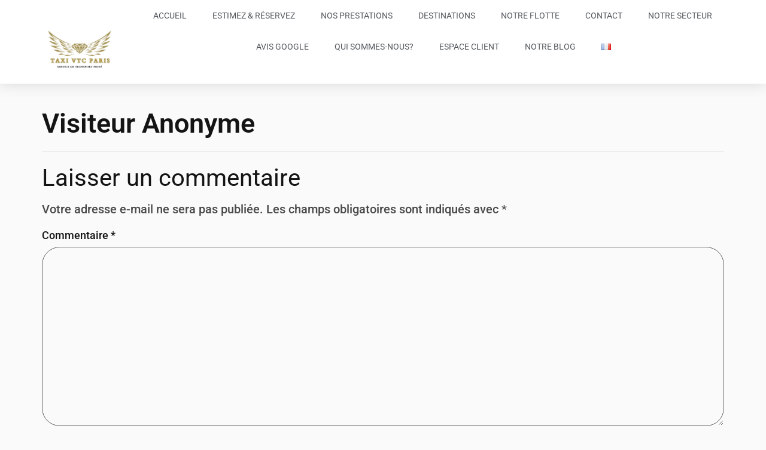

--- FILE ---
content_type: text/html; charset=UTF-8
request_url: https://taxivtcparis.fr/request_reservation/visiteur-anonyme-137/
body_size: 30085
content:
<!doctype html><html lang="fr-FR"><head><meta charset="UTF-8"><meta name="viewport" content="width=device-width, initial-scale=1"><link rel="profile" href="https://gmpg.org/xfn/11"> <script type="application/ld+json">{
  "@context": "https://schema.org",
  "@type": "TaxiService",
  "name": "Taxi VTC Paris",
  "description": "Service de chauffeur priv\u00e9 (VTC) \u00e0 Paris, transferts a\u00e9roport, van, mariage, 24h/24",
  "url": "https://taxivtcparis.fr/",
  "telephone": "+33 1 87 66 55 18",
  "email": "contact@taxivtcparis.fr",
  "logo": "https://taxivtcparis.fr/path/to/logo.png",
  "areaServed": {
    "@type": "AdministrativeArea",
    "name": "\u00cele-de-France"
  },
  "address": {
    "@type": "PostalAddress",
    "streetAddress": "25 rue de Ponthieu",
    "addressLocality": "Paris",
    "postalCode": "75008",
    "addressCountry": "FR"
  },
  "openingHours": "Mo-Su 00:00-23:59",
  "sameAs": [
    "https://www.facebook.com/",
    "https://www.instagram.com/"
  ],
  "aggregateRating": {
    "@type": "AggregateRating",
    "ratingValue": "4.6",
    "reviewCount": "24"
  }
}</script> <meta name='robots' content='index, follow, max-image-preview:large, max-snippet:-1, max-video-preview:-1' /> <script type="text/javascript">function rgmkInitGoogleMaps(){window.rgmkGoogleMapsCallback=true;try{jQuery(document).trigger("rgmkGoogleMapsLoad")}catch(err){}}</script><script>window._wca = window._wca || [];</script> <title>Visiteur Anonyme - Taxi VTC Paris</title><link rel="canonical" href="https://taxivtcparis.fr/request_reservation/visiteur-anonyme-137/" /><meta property="og:locale" content="fr_FR" /><meta property="og:type" content="article" /><meta property="og:title" content="Visiteur Anonyme" /><meta property="og:url" content="https://taxivtcparis.fr/request_reservation/visiteur-anonyme-137/" /><meta property="og:site_name" content="Taxi VTC Paris" /><meta name="twitter:card" content="summary_large_image" /> <script type="application/ld+json" class="yoast-schema-graph">{"@context":"https://schema.org","@graph":[{"@type":"WebPage","@id":"https://taxivtcparis.fr/request_reservation/visiteur-anonyme-137/","url":"https://taxivtcparis.fr/request_reservation/visiteur-anonyme-137/","name":"Visiteur Anonyme - Taxi VTC Paris","isPartOf":{"@id":"https://taxivtcparis.fr/#website"},"datePublished":"2023-05-03T02:54:36+00:00","breadcrumb":{"@id":"https://taxivtcparis.fr/request_reservation/visiteur-anonyme-137/#breadcrumb"},"inLanguage":"fr-FR","potentialAction":[{"@type":"ReadAction","target":["https://taxivtcparis.fr/request_reservation/visiteur-anonyme-137/"]}]},{"@type":"BreadcrumbList","@id":"https://taxivtcparis.fr/request_reservation/visiteur-anonyme-137/#breadcrumb","itemListElement":[{"@type":"ListItem","position":1,"name":"Accueil","item":"https://taxivtcparis.fr/"},{"@type":"ListItem","position":2,"name":"Raquette de Reservation","item":"https://taxivtcparis.fr/auto_car/"},{"@type":"ListItem","position":3,"name":"Visiteur Anonyme"}]},{"@type":"WebSite","@id":"https://taxivtcparis.fr/#website","url":"https://taxivtcparis.fr/","name":"Taxi VTC Paris","description":"Votre chauffeur privé haut de gamme","publisher":{"@id":"https://taxivtcparis.fr/#organization"},"potentialAction":[{"@type":"SearchAction","target":{"@type":"EntryPoint","urlTemplate":"https://taxivtcparis.fr/?s={search_term_string}"},"query-input":{"@type":"PropertyValueSpecification","valueRequired":true,"valueName":"search_term_string"}}],"inLanguage":"fr-FR"},{"@type":"Organization","@id":"https://taxivtcparis.fr/#organization","name":"Taxi VTC Paris","url":"https://taxivtcparis.fr/","logo":{"@type":"ImageObject","inLanguage":"fr-FR","@id":"https://taxivtcparis.fr/#/schema/logo/image/","url":"https://taxivtcparis.fr/wp-content/uploads/2022/01/taxi-vtc-paris-logo-1.png","contentUrl":"https://taxivtcparis.fr/wp-content/uploads/2022/01/taxi-vtc-paris-logo-1.png","width":500,"height":500,"caption":"Taxi VTC Paris"},"image":{"@id":"https://taxivtcparis.fr/#/schema/logo/image/"}}]}</script> <link rel='dns-prefetch' href='//maxcdn.bootstrapcdn.com' /><link rel='dns-prefetch' href='//cdnjs.cloudflare.com' /><link rel='dns-prefetch' href='//maps.googleapis.com' /><link rel='dns-prefetch' href='//stats.wp.com' /><link rel='dns-prefetch' href='//www.googletagmanager.com' /><link rel='dns-prefetch' href='//use.fontawesome.com' /><link rel='preconnect' href='//c0.wp.com' /><link rel="alternate" type="application/rss+xml" title="Taxi VTC Paris &raquo; Flux" href="https://taxivtcparis.fr/feed/" /><link rel="alternate" type="application/rss+xml" title="Taxi VTC Paris &raquo; Flux des commentaires" href="https://taxivtcparis.fr/comments/feed/" /><link rel="alternate" type="application/rss+xml" title="Taxi VTC Paris &raquo; Visiteur Anonyme Flux des commentaires" href="https://taxivtcparis.fr/request_reservation/visiteur-anonyme-137/feed/" /><link rel="alternate" title="oEmbed (JSON)" type="application/json+oembed" href="https://taxivtcparis.fr/wp-json/oembed/1.0/embed?url=https%3A%2F%2Ftaxivtcparis.fr%2Frequest_reservation%2Fvisiteur-anonyme-137%2F" /><link rel="alternate" title="oEmbed (XML)" type="text/xml+oembed" href="https://taxivtcparis.fr/wp-json/oembed/1.0/embed?url=https%3A%2F%2Ftaxivtcparis.fr%2Frequest_reservation%2Fvisiteur-anonyme-137%2F&#038;format=xml" /><style id='wp-img-auto-sizes-contain-inline-css'>img:is([sizes=auto i],[sizes^="auto," i]){contain-intrinsic-size:3000px 1500px}
/*# sourceURL=wp-img-auto-sizes-contain-inline-css */</style><link rel='stylesheet' id='dashicons-css' href='https://taxivtcparis.fr/wp-includes/css/dashicons.min.css?ver=6.9' media='all' /><link rel='stylesheet' id='thickbox-css' href='https://taxivtcparis.fr/wp-content/cache/autoptimize/css/autoptimize_single_51f1b9b248d1b014ccffb331aaeb765d.css?ver=6.9' media='all' /><link rel='stylesheet' id='jkit-elements-main-css' href='https://taxivtcparis.fr/wp-content/cache/autoptimize/css/autoptimize_single_6bd8eb94225cc7b5a343cafac233aee5.css?ver=2.7.0' media='all' /><style id='wp-emoji-styles-inline-css'>img.wp-smiley, img.emoji {
		display: inline !important;
		border: none !important;
		box-shadow: none !important;
		height: 1em !important;
		width: 1em !important;
		margin: 0 0.07em !important;
		vertical-align: -0.1em !important;
		background: none !important;
		padding: 0 !important;
	}
/*# sourceURL=wp-emoji-styles-inline-css */</style><link rel='stylesheet' id='wp-block-library-css' href='https://taxivtcparis.fr/wp-includes/css/dist/block-library/style.min.css?ver=6.9' media='all' /><style id='global-styles-inline-css'>:root{--wp--preset--aspect-ratio--square: 1;--wp--preset--aspect-ratio--4-3: 4/3;--wp--preset--aspect-ratio--3-4: 3/4;--wp--preset--aspect-ratio--3-2: 3/2;--wp--preset--aspect-ratio--2-3: 2/3;--wp--preset--aspect-ratio--16-9: 16/9;--wp--preset--aspect-ratio--9-16: 9/16;--wp--preset--color--black: #000000;--wp--preset--color--cyan-bluish-gray: #abb8c3;--wp--preset--color--white: #ffffff;--wp--preset--color--pale-pink: #f78da7;--wp--preset--color--vivid-red: #cf2e2e;--wp--preset--color--luminous-vivid-orange: #ff6900;--wp--preset--color--luminous-vivid-amber: #fcb900;--wp--preset--color--light-green-cyan: #7bdcb5;--wp--preset--color--vivid-green-cyan: #00d084;--wp--preset--color--pale-cyan-blue: #8ed1fc;--wp--preset--color--vivid-cyan-blue: #0693e3;--wp--preset--color--vivid-purple: #9b51e0;--wp--preset--gradient--vivid-cyan-blue-to-vivid-purple: linear-gradient(135deg,rgb(6,147,227) 0%,rgb(155,81,224) 100%);--wp--preset--gradient--light-green-cyan-to-vivid-green-cyan: linear-gradient(135deg,rgb(122,220,180) 0%,rgb(0,208,130) 100%);--wp--preset--gradient--luminous-vivid-amber-to-luminous-vivid-orange: linear-gradient(135deg,rgb(252,185,0) 0%,rgb(255,105,0) 100%);--wp--preset--gradient--luminous-vivid-orange-to-vivid-red: linear-gradient(135deg,rgb(255,105,0) 0%,rgb(207,46,46) 100%);--wp--preset--gradient--very-light-gray-to-cyan-bluish-gray: linear-gradient(135deg,rgb(238,238,238) 0%,rgb(169,184,195) 100%);--wp--preset--gradient--cool-to-warm-spectrum: linear-gradient(135deg,rgb(74,234,220) 0%,rgb(151,120,209) 20%,rgb(207,42,186) 40%,rgb(238,44,130) 60%,rgb(251,105,98) 80%,rgb(254,248,76) 100%);--wp--preset--gradient--blush-light-purple: linear-gradient(135deg,rgb(255,206,236) 0%,rgb(152,150,240) 100%);--wp--preset--gradient--blush-bordeaux: linear-gradient(135deg,rgb(254,205,165) 0%,rgb(254,45,45) 50%,rgb(107,0,62) 100%);--wp--preset--gradient--luminous-dusk: linear-gradient(135deg,rgb(255,203,112) 0%,rgb(199,81,192) 50%,rgb(65,88,208) 100%);--wp--preset--gradient--pale-ocean: linear-gradient(135deg,rgb(255,245,203) 0%,rgb(182,227,212) 50%,rgb(51,167,181) 100%);--wp--preset--gradient--electric-grass: linear-gradient(135deg,rgb(202,248,128) 0%,rgb(113,206,126) 100%);--wp--preset--gradient--midnight: linear-gradient(135deg,rgb(2,3,129) 0%,rgb(40,116,252) 100%);--wp--preset--font-size--small: 13px;--wp--preset--font-size--medium: 20px;--wp--preset--font-size--large: 36px;--wp--preset--font-size--x-large: 42px;--wp--preset--spacing--20: 0.44rem;--wp--preset--spacing--30: 0.67rem;--wp--preset--spacing--40: 1rem;--wp--preset--spacing--50: 1.5rem;--wp--preset--spacing--60: 2.25rem;--wp--preset--spacing--70: 3.38rem;--wp--preset--spacing--80: 5.06rem;--wp--preset--shadow--natural: 6px 6px 9px rgba(0, 0, 0, 0.2);--wp--preset--shadow--deep: 12px 12px 50px rgba(0, 0, 0, 0.4);--wp--preset--shadow--sharp: 6px 6px 0px rgba(0, 0, 0, 0.2);--wp--preset--shadow--outlined: 6px 6px 0px -3px rgb(255, 255, 255), 6px 6px rgb(0, 0, 0);--wp--preset--shadow--crisp: 6px 6px 0px rgb(0, 0, 0);}:root { --wp--style--global--content-size: 800px;--wp--style--global--wide-size: 1200px; }:where(body) { margin: 0; }.wp-site-blocks > .alignleft { float: left; margin-right: 2em; }.wp-site-blocks > .alignright { float: right; margin-left: 2em; }.wp-site-blocks > .aligncenter { justify-content: center; margin-left: auto; margin-right: auto; }:where(.wp-site-blocks) > * { margin-block-start: 24px; margin-block-end: 0; }:where(.wp-site-blocks) > :first-child { margin-block-start: 0; }:where(.wp-site-blocks) > :last-child { margin-block-end: 0; }:root { --wp--style--block-gap: 24px; }:root :where(.is-layout-flow) > :first-child{margin-block-start: 0;}:root :where(.is-layout-flow) > :last-child{margin-block-end: 0;}:root :where(.is-layout-flow) > *{margin-block-start: 24px;margin-block-end: 0;}:root :where(.is-layout-constrained) > :first-child{margin-block-start: 0;}:root :where(.is-layout-constrained) > :last-child{margin-block-end: 0;}:root :where(.is-layout-constrained) > *{margin-block-start: 24px;margin-block-end: 0;}:root :where(.is-layout-flex){gap: 24px;}:root :where(.is-layout-grid){gap: 24px;}.is-layout-flow > .alignleft{float: left;margin-inline-start: 0;margin-inline-end: 2em;}.is-layout-flow > .alignright{float: right;margin-inline-start: 2em;margin-inline-end: 0;}.is-layout-flow > .aligncenter{margin-left: auto !important;margin-right: auto !important;}.is-layout-constrained > .alignleft{float: left;margin-inline-start: 0;margin-inline-end: 2em;}.is-layout-constrained > .alignright{float: right;margin-inline-start: 2em;margin-inline-end: 0;}.is-layout-constrained > .aligncenter{margin-left: auto !important;margin-right: auto !important;}.is-layout-constrained > :where(:not(.alignleft):not(.alignright):not(.alignfull)){max-width: var(--wp--style--global--content-size);margin-left: auto !important;margin-right: auto !important;}.is-layout-constrained > .alignwide{max-width: var(--wp--style--global--wide-size);}body .is-layout-flex{display: flex;}.is-layout-flex{flex-wrap: wrap;align-items: center;}.is-layout-flex > :is(*, div){margin: 0;}body .is-layout-grid{display: grid;}.is-layout-grid > :is(*, div){margin: 0;}body{padding-top: 0px;padding-right: 0px;padding-bottom: 0px;padding-left: 0px;}a:where(:not(.wp-element-button)){text-decoration: underline;}:root :where(.wp-element-button, .wp-block-button__link){background-color: #32373c;border-width: 0;color: #fff;font-family: inherit;font-size: inherit;font-style: inherit;font-weight: inherit;letter-spacing: inherit;line-height: inherit;padding-top: calc(0.667em + 2px);padding-right: calc(1.333em + 2px);padding-bottom: calc(0.667em + 2px);padding-left: calc(1.333em + 2px);text-decoration: none;text-transform: inherit;}.has-black-color{color: var(--wp--preset--color--black) !important;}.has-cyan-bluish-gray-color{color: var(--wp--preset--color--cyan-bluish-gray) !important;}.has-white-color{color: var(--wp--preset--color--white) !important;}.has-pale-pink-color{color: var(--wp--preset--color--pale-pink) !important;}.has-vivid-red-color{color: var(--wp--preset--color--vivid-red) !important;}.has-luminous-vivid-orange-color{color: var(--wp--preset--color--luminous-vivid-orange) !important;}.has-luminous-vivid-amber-color{color: var(--wp--preset--color--luminous-vivid-amber) !important;}.has-light-green-cyan-color{color: var(--wp--preset--color--light-green-cyan) !important;}.has-vivid-green-cyan-color{color: var(--wp--preset--color--vivid-green-cyan) !important;}.has-pale-cyan-blue-color{color: var(--wp--preset--color--pale-cyan-blue) !important;}.has-vivid-cyan-blue-color{color: var(--wp--preset--color--vivid-cyan-blue) !important;}.has-vivid-purple-color{color: var(--wp--preset--color--vivid-purple) !important;}.has-black-background-color{background-color: var(--wp--preset--color--black) !important;}.has-cyan-bluish-gray-background-color{background-color: var(--wp--preset--color--cyan-bluish-gray) !important;}.has-white-background-color{background-color: var(--wp--preset--color--white) !important;}.has-pale-pink-background-color{background-color: var(--wp--preset--color--pale-pink) !important;}.has-vivid-red-background-color{background-color: var(--wp--preset--color--vivid-red) !important;}.has-luminous-vivid-orange-background-color{background-color: var(--wp--preset--color--luminous-vivid-orange) !important;}.has-luminous-vivid-amber-background-color{background-color: var(--wp--preset--color--luminous-vivid-amber) !important;}.has-light-green-cyan-background-color{background-color: var(--wp--preset--color--light-green-cyan) !important;}.has-vivid-green-cyan-background-color{background-color: var(--wp--preset--color--vivid-green-cyan) !important;}.has-pale-cyan-blue-background-color{background-color: var(--wp--preset--color--pale-cyan-blue) !important;}.has-vivid-cyan-blue-background-color{background-color: var(--wp--preset--color--vivid-cyan-blue) !important;}.has-vivid-purple-background-color{background-color: var(--wp--preset--color--vivid-purple) !important;}.has-black-border-color{border-color: var(--wp--preset--color--black) !important;}.has-cyan-bluish-gray-border-color{border-color: var(--wp--preset--color--cyan-bluish-gray) !important;}.has-white-border-color{border-color: var(--wp--preset--color--white) !important;}.has-pale-pink-border-color{border-color: var(--wp--preset--color--pale-pink) !important;}.has-vivid-red-border-color{border-color: var(--wp--preset--color--vivid-red) !important;}.has-luminous-vivid-orange-border-color{border-color: var(--wp--preset--color--luminous-vivid-orange) !important;}.has-luminous-vivid-amber-border-color{border-color: var(--wp--preset--color--luminous-vivid-amber) !important;}.has-light-green-cyan-border-color{border-color: var(--wp--preset--color--light-green-cyan) !important;}.has-vivid-green-cyan-border-color{border-color: var(--wp--preset--color--vivid-green-cyan) !important;}.has-pale-cyan-blue-border-color{border-color: var(--wp--preset--color--pale-cyan-blue) !important;}.has-vivid-cyan-blue-border-color{border-color: var(--wp--preset--color--vivid-cyan-blue) !important;}.has-vivid-purple-border-color{border-color: var(--wp--preset--color--vivid-purple) !important;}.has-vivid-cyan-blue-to-vivid-purple-gradient-background{background: var(--wp--preset--gradient--vivid-cyan-blue-to-vivid-purple) !important;}.has-light-green-cyan-to-vivid-green-cyan-gradient-background{background: var(--wp--preset--gradient--light-green-cyan-to-vivid-green-cyan) !important;}.has-luminous-vivid-amber-to-luminous-vivid-orange-gradient-background{background: var(--wp--preset--gradient--luminous-vivid-amber-to-luminous-vivid-orange) !important;}.has-luminous-vivid-orange-to-vivid-red-gradient-background{background: var(--wp--preset--gradient--luminous-vivid-orange-to-vivid-red) !important;}.has-very-light-gray-to-cyan-bluish-gray-gradient-background{background: var(--wp--preset--gradient--very-light-gray-to-cyan-bluish-gray) !important;}.has-cool-to-warm-spectrum-gradient-background{background: var(--wp--preset--gradient--cool-to-warm-spectrum) !important;}.has-blush-light-purple-gradient-background{background: var(--wp--preset--gradient--blush-light-purple) !important;}.has-blush-bordeaux-gradient-background{background: var(--wp--preset--gradient--blush-bordeaux) !important;}.has-luminous-dusk-gradient-background{background: var(--wp--preset--gradient--luminous-dusk) !important;}.has-pale-ocean-gradient-background{background: var(--wp--preset--gradient--pale-ocean) !important;}.has-electric-grass-gradient-background{background: var(--wp--preset--gradient--electric-grass) !important;}.has-midnight-gradient-background{background: var(--wp--preset--gradient--midnight) !important;}.has-small-font-size{font-size: var(--wp--preset--font-size--small) !important;}.has-medium-font-size{font-size: var(--wp--preset--font-size--medium) !important;}.has-large-font-size{font-size: var(--wp--preset--font-size--large) !important;}.has-x-large-font-size{font-size: var(--wp--preset--font-size--x-large) !important;}
/*# sourceURL=global-styles-inline-css */</style><style id='font-awesome-svg-styles-default-inline-css'>.svg-inline--fa {
  display: inline-block;
  height: 1em;
  overflow: visible;
  vertical-align: -.125em;
}
/*# sourceURL=font-awesome-svg-styles-default-inline-css */</style><link rel='stylesheet' id='font-awesome-svg-styles-css' href='https://taxivtcparis.fr/wp-content/cache/autoptimize/css/autoptimize_single_a481aa60d8a2a776b01eaebf8b73ab0a.css' media='all' /><style id='font-awesome-svg-styles-inline-css'>.wp-block-font-awesome-icon svg::before,
   .wp-rich-text-font-awesome-icon svg::before {content: unset;}
/*# sourceURL=font-awesome-svg-styles-inline-css */</style><link rel='stylesheet' id='contact-form-7-css' href='https://taxivtcparis.fr/wp-content/cache/autoptimize/css/autoptimize_single_64ac31699f5326cb3c76122498b76f66.css?ver=6.1.2' media='all' /><link rel='stylesheet' id='eh-style-css' href='https://taxivtcparis.fr/wp-content/cache/autoptimize/css/autoptimize_single_75123de616222d3fff17a78f115efe81.css?ver=5.0.6' media='all' /><link rel='stylesheet' id='sivtc-bootstrap-css' href='//maxcdn.bootstrapcdn.com/bootstrap/3.3.7/css/bootstrap.min.css?ver=3.3.7' media='all' /><link rel='stylesheet' id='bootstrap-datepicker-css' href='https://taxivtcparis.fr/wp-content/cache/autoptimize/css/autoptimize_single_6b47a625f08a1ef63c2eca4e45157120.css?ver=1.8.7' media='all' /><link rel='stylesheet' id='font-awesome-css' href='https://taxivtcparis.fr/wp-content/plugins/elementor/assets/lib/font-awesome/css/font-awesome.min.css?ver=4.7.0' media='all' /><link rel='stylesheet' id='qTip-css' href='https://taxivtcparis.fr/wp-content/plugins/sivtc/includes/css/qTip.min.css?ver=1.8.7' media='all' /><link rel='stylesheet' id='sivtc-css' href='https://taxivtcparis.fr/wp-content/cache/autoptimize/css/autoptimize_single_459b0ec6f4e73285581fed2c9759a665.css?ver=1.8.7' media='all' /><link rel='stylesheet' id='sivtc-ion-slider-css' href='https://cdnjs.cloudflare.com/ajax/libs/ion-rangeslider/2.3.1/css/ion.rangeSlider.min.css?ver=1.0.0' media='all' /><link rel='stylesheet' id='user-registration-general-css' href='https://taxivtcparis.fr/wp-content/cache/autoptimize/css/autoptimize_single_3a32e96f2fe53bdb62b90a42bfbbb581.css?ver=5.0.4' media='all' /><link rel='stylesheet' id='woocommerce-layout-css' href='https://taxivtcparis.fr/wp-content/cache/autoptimize/css/autoptimize_single_e98f5279cacaef826050eb2595082e77.css?ver=10.4.3' media='all' /><style id='woocommerce-layout-inline-css'>.infinite-scroll .woocommerce-pagination {
		display: none;
	}
/*# sourceURL=woocommerce-layout-inline-css */</style><link rel='stylesheet' id='woocommerce-smallscreen-css' href='https://taxivtcparis.fr/wp-content/cache/autoptimize/css/autoptimize_single_59d266c0ea580aae1113acb3761f7ad5.css?ver=10.4.3' media='only screen and (max-width: 768px)' /><link rel='stylesheet' id='woocommerce-general-css' href='https://taxivtcparis.fr/wp-content/cache/autoptimize/css/autoptimize_single_0a5cfa15a1c3bce6319a071a84e71e83.css?ver=10.4.3' media='all' /><style id='woocommerce-inline-inline-css'>.woocommerce form .form-row .required { visibility: visible; }
/*# sourceURL=woocommerce-inline-inline-css */</style><link rel='stylesheet' id='cmplz-general-css' href='https://taxivtcparis.fr/wp-content/plugins/complianz-gdpr/assets/css/cookieblocker.min.css?ver=1765995882' media='all' /><link rel='stylesheet' id='elementor-icons-css' href='https://taxivtcparis.fr/wp-content/plugins/elementor/assets/lib/eicons/css/elementor-icons.min.css?ver=5.44.0' media='all' /><link rel='stylesheet' id='elementor-frontend-css' href='https://taxivtcparis.fr/wp-content/plugins/elementor/assets/css/frontend.min.css?ver=3.32.4' media='all' /><link rel='stylesheet' id='elementor-post-11664-css' href='https://taxivtcparis.fr/wp-content/cache/autoptimize/css/autoptimize_single_6adcdbf627b426e49a68e4f2bce8c769.css?ver=1769019968' media='all' /><link rel='stylesheet' id='elementor-pro-css' href='https://taxivtcparis.fr/wp-content/plugins/elementor-pro/assets/css/frontend.min.css?ver=3.24.4' media='all' /><link rel='stylesheet' id='hello-elementor-css' href='https://taxivtcparis.fr/wp-content/cache/autoptimize/css/autoptimize_single_af4b9638d69957103dc5ea259563873e.css?ver=3.4.4' media='all' /><link rel='stylesheet' id='hello-elementor-theme-style-css' href='https://taxivtcparis.fr/wp-content/cache/autoptimize/css/autoptimize_single_a480d2bf8c523da1c15b272e519f33f2.css?ver=3.4.4' media='all' /><link rel='stylesheet' id='hello-elementor-header-footer-css' href='https://taxivtcparis.fr/wp-content/cache/autoptimize/css/autoptimize_single_86dbb47955bb9db9c74abc72efb0c6f6.css?ver=3.4.4' media='all' /><link rel='stylesheet' id='font-awesome-official-css' href='https://use.fontawesome.com/releases/v6.5.2/css/all.css' media='all' integrity="sha384-PPIZEGYM1v8zp5Py7UjFb79S58UeqCL9pYVnVPURKEqvioPROaVAJKKLzvH2rDnI" crossorigin="anonymous" /><link rel='stylesheet' id='widget-image-css' href='https://taxivtcparis.fr/wp-content/plugins/elementor/assets/css/widget-image.min.css?ver=3.32.4' media='all' /><link rel='stylesheet' id='widget-nav-menu-css' href='https://taxivtcparis.fr/wp-content/plugins/elementor-pro/assets/css/widget-nav-menu.min.css?ver=3.24.4' media='all' /><link rel='stylesheet' id='widget-heading-css' href='https://taxivtcparis.fr/wp-content/plugins/elementor/assets/css/widget-heading.min.css?ver=3.32.4' media='all' /><link rel='stylesheet' id='widget-social-icons-css' href='https://taxivtcparis.fr/wp-content/plugins/elementor/assets/css/widget-social-icons.min.css?ver=3.32.4' media='all' /><link rel='stylesheet' id='e-apple-webkit-css' href='https://taxivtcparis.fr/wp-content/plugins/elementor/assets/css/conditionals/apple-webkit.min.css?ver=3.32.4' media='all' /><link rel='stylesheet' id='elementor-post-11956-css' href='https://taxivtcparis.fr/wp-content/cache/autoptimize/css/autoptimize_single_d5b1ee11be136f459b7015a7f228e4a6.css?ver=1769019968' media='all' /><link rel='stylesheet' id='elementor-post-12723-css' href='https://taxivtcparis.fr/wp-content/cache/autoptimize/css/autoptimize_single_5a42f49fdf9f876904a18c68efd95c8d.css?ver=1769019968' media='all' /><link rel='stylesheet' id='ekit-widget-styles-css' href='https://taxivtcparis.fr/wp-content/cache/autoptimize/css/autoptimize_single_8e80b0d6d1a3b0caad7ae4a367d6db34.css?ver=3.7.3' media='all' /><link rel='stylesheet' id='ekit-responsive-css' href='https://taxivtcparis.fr/wp-content/cache/autoptimize/css/autoptimize_single_809300f4834e61fc52e8fdc2d25fb9e9.css?ver=3.7.3' media='all' /><link rel='stylesheet' id='font-awesome-official-v4shim-css' href='https://use.fontawesome.com/releases/v6.5.2/css/v4-shims.css' media='all' integrity="sha384-XyvK/kKwgVW+fuRkusfLgfhAMuaxLPSOY8W7wj8tUkf0Nr2WGHniPmpdu+cmPS5n" crossorigin="anonymous" /><link rel='stylesheet' id='elementor-gf-local-roboto-css' href='https://taxivtcparis.fr/wp-content/cache/autoptimize/css/autoptimize_single_8861f0261adfc52a70763412930fc23f.css?ver=1744022722' media='all' /><link rel='stylesheet' id='elementor-gf-local-questrial-css' href='https://taxivtcparis.fr/wp-content/cache/autoptimize/css/autoptimize_single_8413319ebbefec7bae8dfa53f1de23b2.css?ver=1744022723' media='all' /><link rel='stylesheet' id='elementor-icons-shared-0-css' href='https://taxivtcparis.fr/wp-content/plugins/elementor/assets/lib/font-awesome/css/fontawesome.min.css?ver=5.15.3' media='all' /><link rel='stylesheet' id='elementor-icons-fa-solid-css' href='https://taxivtcparis.fr/wp-content/plugins/elementor/assets/lib/font-awesome/css/solid.min.css?ver=5.15.3' media='all' /><link rel='stylesheet' id='elementor-icons-fa-brands-css' href='https://taxivtcparis.fr/wp-content/plugins/elementor/assets/lib/font-awesome/css/brands.min.css?ver=5.15.3' media='all' /> <script src="https://taxivtcparis.fr/wp-includes/js/jquery/jquery.min.js?ver=3.7.1" id="jquery-core-js"></script> <script src="https://taxivtcparis.fr/wp-includes/js/jquery/jquery-migrate.min.js?ver=3.4.1" id="jquery-migrate-js"></script> <script src="https://taxivtcparis.fr/wp-content/plugins/woocommerce/assets/js/jquery-blockui/jquery.blockUI.min.js?ver=2.7.0-wc.10.4.3" id="wc-jquery-blockui-js" defer data-wp-strategy="defer"></script> <script id="wc-add-to-cart-js-extra">var wc_add_to_cart_params = {"ajax_url":"/wp-admin/admin-ajax.php","wc_ajax_url":"/?wc-ajax=%%endpoint%%","i18n_view_cart":"Voir le panier","cart_url":"https://taxivtcparis.fr/1-panier/","is_cart":"","cart_redirect_after_add":"no"};
//# sourceURL=wc-add-to-cart-js-extra</script> <script src="https://taxivtcparis.fr/wp-content/plugins/woocommerce/assets/js/frontend/add-to-cart.min.js?ver=10.4.3" id="wc-add-to-cart-js" defer data-wp-strategy="defer"></script> <script src="https://taxivtcparis.fr/wp-content/plugins/woocommerce/assets/js/js-cookie/js.cookie.min.js?ver=2.1.4-wc.10.4.3" id="wc-js-cookie-js" defer data-wp-strategy="defer"></script> <script id="woocommerce-js-extra">var woocommerce_params = {"ajax_url":"/wp-admin/admin-ajax.php","wc_ajax_url":"/?wc-ajax=%%endpoint%%","i18n_password_show":"Afficher le mot de passe","i18n_password_hide":"Masquer le mot de passe"};
//# sourceURL=woocommerce-js-extra</script> <script src="https://taxivtcparis.fr/wp-content/plugins/woocommerce/assets/js/frontend/woocommerce.min.js?ver=10.4.3" id="woocommerce-js" defer data-wp-strategy="defer"></script> <script id="WCPAY_ASSETS-js-extra">var wcpayAssets = {"url":"https://taxivtcparis.fr/wp-content/plugins/woocommerce-payments/dist/"};
//# sourceURL=WCPAY_ASSETS-js-extra</script> <script type="text/plain" data-service="jetpack-statistics" data-category="statistics" data-cmplz-src="https://stats.wp.com/s-202604.js" id="woocommerce-analytics-js" defer data-wp-strategy="defer"></script> 
 <script src="https://www.googletagmanager.com/gtag/js?id=GT-NSSZZVTW" id="google_gtagjs-js" async></script> <script id="google_gtagjs-js-after">window.dataLayer = window.dataLayer || [];function gtag(){dataLayer.push(arguments);}
gtag("set","linker",{"domains":["taxivtcparis.fr"]});
gtag("js", new Date());
gtag("set", "developer_id.dZTNiMT", true);
gtag("config", "GT-NSSZZVTW", {"googlesitekit_post_type":"request_reservation"});
//# sourceURL=google_gtagjs-js-after</script> <link rel="https://api.w.org/" href="https://taxivtcparis.fr/wp-json/" /><link rel="alternate" title="JSON" type="application/json" href="https://taxivtcparis.fr/wp-json/wp/v2/auto-car-api/3654" /><link rel="EditURI" type="application/rsd+xml" title="RSD" href="https://taxivtcparis.fr/xmlrpc.php?rsd" /><meta name="generator" content="WordPress 6.9" /><meta name="generator" content="WooCommerce 10.4.3" /><link rel='shortlink' href='https://taxivtcparis.fr/?p=3654' /><meta name="generator" content="Site Kit by Google 1.170.0" /><meta name="ti-site-data" content="[base64]" /><style>img#wpstats{display:none}</style><style>.cmplz-hidden {
					display: none !important;
				}</style><noscript><style>.woocommerce-product-gallery{ opacity: 1 !important; }</style></noscript><meta name="generator" content="Elementor 3.32.4; features: additional_custom_breakpoints; settings: css_print_method-external, google_font-enabled, font_display-auto"><style>.e-con.e-parent:nth-of-type(n+4):not(.e-lazyloaded):not(.e-no-lazyload),
				.e-con.e-parent:nth-of-type(n+4):not(.e-lazyloaded):not(.e-no-lazyload) * {
					background-image: none !important;
				}
				@media screen and (max-height: 1024px) {
					.e-con.e-parent:nth-of-type(n+3):not(.e-lazyloaded):not(.e-no-lazyload),
					.e-con.e-parent:nth-of-type(n+3):not(.e-lazyloaded):not(.e-no-lazyload) * {
						background-image: none !important;
					}
				}
				@media screen and (max-height: 640px) {
					.e-con.e-parent:nth-of-type(n+2):not(.e-lazyloaded):not(.e-no-lazyload),
					.e-con.e-parent:nth-of-type(n+2):not(.e-lazyloaded):not(.e-no-lazyload) * {
						background-image: none !important;
					}
				}</style><meta name="theme-color" content="#FAFAFA"><link rel="icon" href="https://taxivtcparis.fr/wp-content/uploads/2022/01/taxi-vtc-paris-logo-1-100x100.png" sizes="32x32" /><link rel="icon" href="https://taxivtcparis.fr/wp-content/uploads/2022/01/taxi-vtc-paris-logo-1-300x300.png" sizes="192x192" /><link rel="apple-touch-icon" href="https://taxivtcparis.fr/wp-content/uploads/2022/01/taxi-vtc-paris-logo-1-300x300.png" /><meta name="msapplication-TileImage" content="https://taxivtcparis.fr/wp-content/uploads/2022/01/taxi-vtc-paris-logo-1-300x300.png" /><style id="wp-custom-css">/** Start Template Kit CSS: Event Planner (css/customizer.css) **/

/* Makes fonts nice and smooth on all devices & browsers */
* { 
  -webkit-font-smoothing: antialiased;
}

/** End Template Kit CSS: Event Planner (css/customizer.css) **/



/** Start Template Kit CSS: House Cleaning Company (css/customizer.css) **/

.envato-kit-79-form .elementor-field-type-checkbox .elementor-field-option{
	width: 25%;
	padding: 3px;
}
.envato-kit-79-form .elementor-field-type-checkbox .elementor-field-option label{
	vertical-align: top !important;
}
@media screen and (max-width: 460px){
	.envato-kit-79-form .elementor-field-type-checkbox .elementor-field-option{
		width: 50%;
	}
}

.envato-kit-79-price-icon .elementor-price-list .elementor-price-list-image img{
	width: 40px;
 opacity: .3;
}

/** End Template Kit CSS: House Cleaning Company (css/customizer.css) **/



/** Start Template Kit CSS: Home Renovations (css/customizer.css) **/

/* Larger Image Carousel */
.envato-kit-122-large-carousel .elementor-image-carousel{
	 padding-bottom: 50px;
	 overflow: hidden;
}
.envato-kit-122-large-carousel .elementor-slick-slider ul.slick-dots{
	 bottom: 5px;
}
.envato-kit-122-large-carousel .slick-list{
	  margin-left: -30% !important;
    margin-right: -30%;
}

/* About 2 */
.envato-kit-122-fixed{
	height:100%;
	position: fixed;
}
.envato-kit-122-fixed:nth-child(2){
	left:12.97%;
}
.envato-kit-122-scrollable{
	left: calc(12.97% + 28.515%);
}

/* Circle Avatar */
.envato-kit-122-member img{
	border-radius: 50%;
}

/** End Template Kit CSS: Home Renovations (css/customizer.css) **/



/** Start Block Kit CSS: 144-3-3a7d335f39a8579c20cdf02f8d462582 **/

.envato-block__preview{overflow: visible;}

/* Envato Kit 141 Custom Styles - Applied to the element under Advanced */

.elementor-headline-animation-type-drop-in .elementor-headline-dynamic-wrapper{
	text-align: center;
}
.envato-kit-141-top-0 h1,
.envato-kit-141-top-0 h2,
.envato-kit-141-top-0 h3,
.envato-kit-141-top-0 h4,
.envato-kit-141-top-0 h5,
.envato-kit-141-top-0 h6,
.envato-kit-141-top-0 p {
	margin-top: 0;
}

.envato-kit-141-newsletter-inline .elementor-field-textual.elementor-size-md {
	padding-left: 1.5rem;
	padding-right: 1.5rem;
}

.envato-kit-141-bottom-0 p {
	margin-bottom: 0;
}

.envato-kit-141-bottom-8 .elementor-price-list .elementor-price-list-item .elementor-price-list-header {
	margin-bottom: .5rem;
}

.envato-kit-141.elementor-widget-testimonial-carousel.elementor-pagination-type-bullets .swiper-container {
	padding-bottom: 52px;
}

.envato-kit-141-display-inline {
	display: inline-block;
}

.envato-kit-141 .elementor-slick-slider ul.slick-dots {
	bottom: -40px;
}

/** End Block Kit CSS: 144-3-3a7d335f39a8579c20cdf02f8d462582 **/</style><link rel='stylesheet' id='wc-blocks-style-css' href='https://taxivtcparis.fr/wp-content/cache/autoptimize/css/autoptimize_single_e2d671c403c7e2bd09b3b298c748d0db.css?ver=wc-10.4.3' media='all' /><link rel='stylesheet' id='jeg-dynamic-style-css' href='https://taxivtcparis.fr/wp-content/plugins/jeg-elementor-kit/lib/jeg-framework/assets/css/jeg-dynamic-styles.css?ver=1.3.0' media='all' /><link rel='stylesheet' id='joinchat-css' href='https://taxivtcparis.fr/wp-content/plugins/creame-whatsapp-me/public/css/joinchat.min.css?ver=6.0.10' media='all' /><style id='joinchat-inline-css'>.joinchat{--ch:142;--cs:70%;--cl:49%;--bw:1}
/*# sourceURL=joinchat-inline-css */</style><link rel='stylesheet' id='elementor-icons-ekiticons-css' href='https://taxivtcparis.fr/wp-content/cache/autoptimize/css/autoptimize_single_cabb0f9c87db695342671b295c4a3dc2.css?ver=3.7.3' media='all' /></head><body data-cmplz=1 class="wp-singular request_reservation-template-default single single-request_reservation postid-3654 wp-custom-logo wp-embed-responsive wp-theme-hello-elementor theme-hello-elementor user-registration-page ur-settings-sidebar-show woocommerce-no-js jkit-color-scheme hello-elementor-default elementor-default elementor-kit-11664"> <a class="skip-link screen-reader-text" href="#content">Aller au contenu</a><div data-elementor-type="header" data-elementor-id="11956" class="elementor elementor-11956 elementor-location-header" data-elementor-post-type="elementor_library"><header class="elementor-section elementor-top-section elementor-element elementor-element-25776c27 elementor-section-content-middle elementor-section-boxed elementor-section-height-default elementor-section-height-default" data-id="25776c27" data-element_type="section" data-settings="{&quot;background_background&quot;:&quot;classic&quot;}"><div class="elementor-container elementor-column-gap-no"><div class="elementor-column elementor-col-50 elementor-top-column elementor-element elementor-element-9b3c788" data-id="9b3c788" data-element_type="column"><div class="elementor-widget-wrap elementor-element-populated"><div class="elementor-element elementor-element-a56b42f elementor-widget elementor-widget-html" data-id="a56b42f" data-element_type="widget" data-widget_type="html.default"><div class="elementor-widget-container">  <script async src="https://www.googletagmanager.com/gtag/js?id=G-98JNJ2EFBD"></script> <script>window.dataLayer = window.dataLayer || [];
  function gtag(){dataLayer.push(arguments);}
  gtag('js', new Date());

  gtag('config', 'G-98JNJ2EFBD');</script> </div></div><div class="elementor-element elementor-element-2312edfa elementor-widget elementor-widget-theme-site-logo elementor-widget-image" data-id="2312edfa" data-element_type="widget" data-widget_type="theme-site-logo.default"><div class="elementor-widget-container"> <a href="https://taxivtcparis.fr"> <img width="500" height="500" src="https://taxivtcparis.fr/wp-content/uploads/2022/01/taxi-vtc-paris-logo-1.png" class="attachment-full size-full wp-image-9216" alt="taxivtcparis.fr" decoding="async" srcset="https://taxivtcparis.fr/wp-content/uploads/2022/01/taxi-vtc-paris-logo-1.png 500w, https://taxivtcparis.fr/wp-content/uploads/2022/01/taxi-vtc-paris-logo-1-300x300.png 300w, https://taxivtcparis.fr/wp-content/uploads/2022/01/taxi-vtc-paris-logo-1-150x150.png 150w, https://taxivtcparis.fr/wp-content/uploads/2022/01/taxi-vtc-paris-logo-1-140x140.png 140w, https://taxivtcparis.fr/wp-content/uploads/2022/01/taxi-vtc-paris-logo-1-110x110.png 110w, https://taxivtcparis.fr/wp-content/uploads/2022/01/taxi-vtc-paris-logo-1-360x360.png 360w, https://taxivtcparis.fr/wp-content/uploads/2022/01/taxi-vtc-paris-logo-1-306x306.png 306w, https://taxivtcparis.fr/wp-content/uploads/2022/01/taxi-vtc-paris-logo-1-480x480.png 480w, https://taxivtcparis.fr/wp-content/uploads/2022/01/taxi-vtc-paris-logo-1-100x100.png 100w" sizes="(max-width: 500px) 100vw, 500px" /> </a></div></div></div></div><div class="elementor-column elementor-col-50 elementor-top-column elementor-element elementor-element-2b697482" data-id="2b697482" data-element_type="column"><div class="elementor-widget-wrap elementor-element-populated"><div class="elementor-element elementor-element-42da8599 elementor-nav-menu__align-center elementor-nav-menu--dropdown-mobile elementor-nav-menu--stretch elementor-nav-menu__text-align-center elementor-widget__width-initial elementor-absolute elementor-nav-menu--toggle elementor-nav-menu--burger elementor-widget elementor-widget-nav-menu" data-id="42da8599" data-element_type="widget" data-settings="{&quot;full_width&quot;:&quot;stretch&quot;,&quot;_position&quot;:&quot;absolute&quot;,&quot;layout&quot;:&quot;horizontal&quot;,&quot;submenu_icon&quot;:{&quot;value&quot;:&quot;&lt;i class=\&quot;fas fa-caret-down\&quot;&gt;&lt;\/i&gt;&quot;,&quot;library&quot;:&quot;fa-solid&quot;},&quot;toggle&quot;:&quot;burger&quot;}" data-widget_type="nav-menu.default"><div class="elementor-widget-container"><nav aria-label="Menu" class="elementor-nav-menu--main elementor-nav-menu__container elementor-nav-menu--layout-horizontal e--pointer-underline e--animation-grow"><ul id="menu-1-42da8599" class="elementor-nav-menu"><li class="menu-item menu-item-type-post_type menu-item-object-page menu-item-home menu-item-34"><a href="https://taxivtcparis.fr/" class="elementor-item">ACCUEIL</a></li><li class="menu-item menu-item-type-custom menu-item-object-custom menu-item-3298"><a href="https://taxivtcparis.fr/reservation#" class="elementor-item elementor-item-anchor">ESTIMEZ &#038; RÉSERVEZ</a></li><li class="menu-item menu-item-type-post_type menu-item-object-page menu-item-374"><a href="https://taxivtcparis.fr/nos-prestations/" class="elementor-item">NOS PRESTATIONS</a></li><li class="menu-item menu-item-type-custom menu-item-object-custom menu-item-has-children menu-item-2850"><a href="#" class="elementor-item elementor-item-anchor">DESTINATIONS</a><ul class="sub-menu elementor-nav-menu--dropdown"><li class="menu-item menu-item-type-post_type menu-item-object-page menu-item-2682"><a href="https://taxivtcparis.fr/reservation-vtc-paris-france/" class="elementor-sub-item">Réservation vtc Paris France</a></li><li class="menu-item menu-item-type-post_type menu-item-object-page menu-item-3079"><a href="https://taxivtcparis.fr/reserver-u-van-sur-paris/" class="elementor-sub-item">Réserver un van sur Paris</a></li><li class="menu-item menu-item-type-post_type menu-item-object-page menu-item-2680"><a href="https://taxivtcparis.fr/reservez-taxi-vtc-disneyland/" class="elementor-sub-item">VTC Disneyland</a></li><li class="menu-item menu-item-type-post_type menu-item-object-page menu-item-2681"><a href="https://taxivtcparis.fr/reserver-taxi-aeroport-orly/" class="elementor-sub-item">Taxi Aéroport ORLY</a></li><li class="menu-item menu-item-type-post_type menu-item-object-page menu-item-2776"><a href="https://taxivtcparis.fr/reservez-vtc-aeroport-cdg/" class="elementor-sub-item">Réservez vtc Aéroport CDG</a></li><li class="menu-item menu-item-type-post_type menu-item-object-page menu-item-2775"><a href="https://taxivtcparis.fr/voiture-avec-chauffeur-prive-pour-mariage/" class="elementor-sub-item">Prestation de mariage</a></li><li class="menu-item menu-item-type-post_type menu-item-object-page menu-item-12752"><a href="https://taxivtcparis.fr/conciergerie-chauffeur-prive-a-paris/" class="elementor-sub-item">Conciergerie chauffeur privé à Paris</a></li></ul></li><li class="menu-item menu-item-type-post_type menu-item-object-page menu-item-3853"><a href="https://taxivtcparis.fr/notre-flotte/" class="elementor-item">NOTRE FLOTTE</a></li><li class="menu-item menu-item-type-custom menu-item-object-custom menu-item-35"><a href="/contact/" class="elementor-item">CONTACT</a></li><li class="menu-item menu-item-type-post_type menu-item-object-page menu-item-355"><a href="https://taxivtcparis.fr/notre-secteur/" class="elementor-item">NOTRE SECTEUR</a></li><li class="menu-item menu-item-type-post_type menu-item-object-page menu-item-314"><a href="https://taxivtcparis.fr/avis-google/" class="elementor-item">AVIS GOOGLE</a></li><li class="menu-item menu-item-type-post_type menu-item-object-page menu-item-322"><a href="https://taxivtcparis.fr/qui-sommes-nous/" class="elementor-item">QUI SOMMES-NOUS?</a></li><li class="menu-item menu-item-type-post_type menu-item-object-page menu-item-has-children menu-item-1265"><a href="https://taxivtcparis.fr/1-mon-compte/" class="elementor-item">ESPACE CLIENT</a><ul class="sub-menu elementor-nav-menu--dropdown"><li class="menu-item menu-item-type-custom menu-item-object-custom menu-item-1326"><a href="https://taxivtcparis.fr/1-mon-compte" class="elementor-sub-item">Tableau de bord</a></li><li class="menu-item menu-item-type-custom menu-item-object-custom menu-item-1325"><a href="https://taxivtcparis.fr/1-mon-compte/orders" class="elementor-sub-item">Mes réservations</a></li></ul></li><li class="menu-item menu-item-type-post_type menu-item-object-page current_page_parent menu-item-3530"><a href="https://taxivtcparis.fr/notre-blog/" class="elementor-item">NOTRE BLOG</a></li><li class="pll-parent-menu-item menu-item menu-item-type-custom menu-item-object-custom menu-item-has-children menu-item-13249"><a href="#pll_switcher" class="elementor-item elementor-item-anchor"><img src="[data-uri]" alt="Français" width="16" height="11" style="width: 16px; height: 11px;" /></a><ul class="sub-menu elementor-nav-menu--dropdown"><li class="lang-item lang-item-84 lang-item-fr current-lang no-translation lang-item-first menu-item menu-item-type-custom menu-item-object-custom menu-item-home menu-item-13249-fr"><a href="https://taxivtcparis.fr/" hreflang="fr-FR" lang="fr-FR" class="elementor-sub-item"><img src="[data-uri]" alt="Français" width="16" height="11" style="width: 16px; height: 11px;" /></a></li><li class="lang-item lang-item-87 lang-item-en no-translation menu-item menu-item-type-custom menu-item-object-custom menu-item-13249-en"><a href="https://taxivtcparis.fr/en/home/" hreflang="en-US" lang="en-US" class="elementor-sub-item"><img src="[data-uri]" alt="English" width="16" height="11" style="width: 16px; height: 11px;" /></a></li></ul></li></ul></nav><div class="elementor-menu-toggle" role="button" tabindex="0" aria-label="Menu Toggle" aria-expanded="false"> <i aria-hidden="true" role="presentation" class="elementor-menu-toggle__icon--open eicon-menu-bar"></i><i aria-hidden="true" role="presentation" class="elementor-menu-toggle__icon--close eicon-close"></i> <span class="elementor-screen-only">Menu</span></div><nav class="elementor-nav-menu--dropdown elementor-nav-menu__container" aria-hidden="true"><ul id="menu-2-42da8599" class="elementor-nav-menu"><li class="menu-item menu-item-type-post_type menu-item-object-page menu-item-home menu-item-34"><a href="https://taxivtcparis.fr/" class="elementor-item" tabindex="-1">ACCUEIL</a></li><li class="menu-item menu-item-type-custom menu-item-object-custom menu-item-3298"><a href="https://taxivtcparis.fr/reservation#" class="elementor-item elementor-item-anchor" tabindex="-1">ESTIMEZ &#038; RÉSERVEZ</a></li><li class="menu-item menu-item-type-post_type menu-item-object-page menu-item-374"><a href="https://taxivtcparis.fr/nos-prestations/" class="elementor-item" tabindex="-1">NOS PRESTATIONS</a></li><li class="menu-item menu-item-type-custom menu-item-object-custom menu-item-has-children menu-item-2850"><a href="#" class="elementor-item elementor-item-anchor" tabindex="-1">DESTINATIONS</a><ul class="sub-menu elementor-nav-menu--dropdown"><li class="menu-item menu-item-type-post_type menu-item-object-page menu-item-2682"><a href="https://taxivtcparis.fr/reservation-vtc-paris-france/" class="elementor-sub-item" tabindex="-1">Réservation vtc Paris France</a></li><li class="menu-item menu-item-type-post_type menu-item-object-page menu-item-3079"><a href="https://taxivtcparis.fr/reserver-u-van-sur-paris/" class="elementor-sub-item" tabindex="-1">Réserver un van sur Paris</a></li><li class="menu-item menu-item-type-post_type menu-item-object-page menu-item-2680"><a href="https://taxivtcparis.fr/reservez-taxi-vtc-disneyland/" class="elementor-sub-item" tabindex="-1">VTC Disneyland</a></li><li class="menu-item menu-item-type-post_type menu-item-object-page menu-item-2681"><a href="https://taxivtcparis.fr/reserver-taxi-aeroport-orly/" class="elementor-sub-item" tabindex="-1">Taxi Aéroport ORLY</a></li><li class="menu-item menu-item-type-post_type menu-item-object-page menu-item-2776"><a href="https://taxivtcparis.fr/reservez-vtc-aeroport-cdg/" class="elementor-sub-item" tabindex="-1">Réservez vtc Aéroport CDG</a></li><li class="menu-item menu-item-type-post_type menu-item-object-page menu-item-2775"><a href="https://taxivtcparis.fr/voiture-avec-chauffeur-prive-pour-mariage/" class="elementor-sub-item" tabindex="-1">Prestation de mariage</a></li><li class="menu-item menu-item-type-post_type menu-item-object-page menu-item-12752"><a href="https://taxivtcparis.fr/conciergerie-chauffeur-prive-a-paris/" class="elementor-sub-item" tabindex="-1">Conciergerie chauffeur privé à Paris</a></li></ul></li><li class="menu-item menu-item-type-post_type menu-item-object-page menu-item-3853"><a href="https://taxivtcparis.fr/notre-flotte/" class="elementor-item" tabindex="-1">NOTRE FLOTTE</a></li><li class="menu-item menu-item-type-custom menu-item-object-custom menu-item-35"><a href="/contact/" class="elementor-item" tabindex="-1">CONTACT</a></li><li class="menu-item menu-item-type-post_type menu-item-object-page menu-item-355"><a href="https://taxivtcparis.fr/notre-secteur/" class="elementor-item" tabindex="-1">NOTRE SECTEUR</a></li><li class="menu-item menu-item-type-post_type menu-item-object-page menu-item-314"><a href="https://taxivtcparis.fr/avis-google/" class="elementor-item" tabindex="-1">AVIS GOOGLE</a></li><li class="menu-item menu-item-type-post_type menu-item-object-page menu-item-322"><a href="https://taxivtcparis.fr/qui-sommes-nous/" class="elementor-item" tabindex="-1">QUI SOMMES-NOUS?</a></li><li class="menu-item menu-item-type-post_type menu-item-object-page menu-item-has-children menu-item-1265"><a href="https://taxivtcparis.fr/1-mon-compte/" class="elementor-item" tabindex="-1">ESPACE CLIENT</a><ul class="sub-menu elementor-nav-menu--dropdown"><li class="menu-item menu-item-type-custom menu-item-object-custom menu-item-1326"><a href="https://taxivtcparis.fr/1-mon-compte" class="elementor-sub-item" tabindex="-1">Tableau de bord</a></li><li class="menu-item menu-item-type-custom menu-item-object-custom menu-item-1325"><a href="https://taxivtcparis.fr/1-mon-compte/orders" class="elementor-sub-item" tabindex="-1">Mes réservations</a></li></ul></li><li class="menu-item menu-item-type-post_type menu-item-object-page current_page_parent menu-item-3530"><a href="https://taxivtcparis.fr/notre-blog/" class="elementor-item" tabindex="-1">NOTRE BLOG</a></li><li class="pll-parent-menu-item menu-item menu-item-type-custom menu-item-object-custom menu-item-has-children menu-item-13249"><a href="#pll_switcher" class="elementor-item elementor-item-anchor" tabindex="-1"><img src="[data-uri]" alt="Français" width="16" height="11" style="width: 16px; height: 11px;" /></a><ul class="sub-menu elementor-nav-menu--dropdown"><li class="lang-item lang-item-84 lang-item-fr current-lang no-translation lang-item-first menu-item menu-item-type-custom menu-item-object-custom menu-item-home menu-item-13249-fr"><a href="https://taxivtcparis.fr/" hreflang="fr-FR" lang="fr-FR" class="elementor-sub-item" tabindex="-1"><img src="[data-uri]" alt="Français" width="16" height="11" style="width: 16px; height: 11px;" /></a></li><li class="lang-item lang-item-87 lang-item-en no-translation menu-item menu-item-type-custom menu-item-object-custom menu-item-13249-en"><a href="https://taxivtcparis.fr/en/home/" hreflang="en-US" lang="en-US" class="elementor-sub-item" tabindex="-1"><img src="[data-uri]" alt="English" width="16" height="11" style="width: 16px; height: 11px;" /></a></li></ul></li></ul></nav></div></div></div></div></div></header></div><main id="content" class="site-main post-3654 request_reservation type-request_reservation status-publish hentry"><div class="page-header"><h1 class="entry-title">Visiteur Anonyme</h1></div><div class="page-content"></div><section id="comments" class="comments-area"><div id="respond" class="comment-respond"><h2 id="reply-title" class="comment-reply-title">Laisser un commentaire <small><a rel="nofollow" id="cancel-comment-reply-link" href="/request_reservation/visiteur-anonyme-137/#respond" style="display:none;">Annuler la réponse</a></small></h2><form action="https://taxivtcparis.fr/wp-comments-post.php" method="post" id="commentform" class="comment-form"><p class="comment-notes"><span id="email-notes">Votre adresse e-mail ne sera pas publiée.</span> <span class="required-field-message">Les champs obligatoires sont indiqués avec <span class="required">*</span></span></p><p class="comment-form-comment"><label for="comment">Commentaire <span class="required">*</span></label><textarea id="comment" name="comment" cols="45" rows="8" maxlength="65525" required></textarea></p><p class="comment-form-author"><label for="author">Nom <span class="required">*</span></label> <input id="author" name="author" type="text" value="" size="30" maxlength="245" autocomplete="name" required /></p><p class="comment-form-email"><label for="email">E-mail <span class="required">*</span></label> <input id="email" name="email" type="email" value="" size="30" maxlength="100" aria-describedby="email-notes" autocomplete="email" required /></p><p class="comment-form-url"><label for="url">Site web</label> <input id="url" name="url" type="url" value="" size="30" maxlength="200" autocomplete="url" /></p><p class="form-submit"><input name="submit" type="submit" id="submit" class="submit" value="Laisser un commentaire" /> <input type='hidden' name='comment_post_ID' value='3654' id='comment_post_ID' /> <input type='hidden' name='comment_parent' id='comment_parent' value='0' /></p></form></div></section></main></div> <script type="speculationrules">{"prefetch":[{"source":"document","where":{"and":[{"href_matches":"/*"},{"not":{"href_matches":["/wp-*.php","/wp-admin/*","/wp-content/uploads/*","/wp-content/*","/wp-content/plugins/*","/wp-content/themes/hello-elementor/*","/*\\?(.+)"]}},{"not":{"selector_matches":"a[rel~=\"nofollow\"]"}},{"not":{"selector_matches":".no-prefetch, .no-prefetch a"}}]},"eagerness":"conservative"}]}</script> <div class="gtranslate_wrapper" id="gt-wrapper-30150839"></div><div id="cmplz-cookiebanner-container"><div class="cmplz-cookiebanner cmplz-hidden banner-1 bottom-right-view-preferences optin cmplz-bottom cmplz-categories-type-view-preferences" aria-modal="true" data-nosnippet="true" role="dialog" aria-live="polite" aria-labelledby="cmplz-header-1-optin" aria-describedby="cmplz-message-1-optin"><div class="cmplz-header"><div class="cmplz-logo"></div><div class="cmplz-title" id="cmplz-header-1-optin">Gérer le consentement aux cookies</div><div class="cmplz-close" tabindex="0" role="button" aria-label="Fermer la boîte de dialogue"> <svg aria-hidden="true" focusable="false" data-prefix="fas" data-icon="times" class="svg-inline--fa fa-times fa-w-11" role="img" xmlns="http://www.w3.org/2000/svg" viewBox="0 0 352 512"><path fill="currentColor" d="M242.72 256l100.07-100.07c12.28-12.28 12.28-32.19 0-44.48l-22.24-22.24c-12.28-12.28-32.19-12.28-44.48 0L176 189.28 75.93 89.21c-12.28-12.28-32.19-12.28-44.48 0L9.21 111.45c-12.28 12.28-12.28 32.19 0 44.48L109.28 256 9.21 356.07c-12.28 12.28-12.28 32.19 0 44.48l22.24 22.24c12.28 12.28 32.2 12.28 44.48 0L176 322.72l100.07 100.07c12.28 12.28 32.2 12.28 44.48 0l22.24-22.24c12.28-12.28 12.28-32.19 0-44.48L242.72 256z"></path></svg></div></div><div class="cmplz-divider cmplz-divider-header"></div><div class="cmplz-body"><div class="cmplz-message" id="cmplz-message-1-optin">Pour offrir les meilleures expériences, nous utilisons des technologies telles que les cookies pour stocker et/ou accéder aux informations des appareils. Le fait de consentir à ces technologies nous permettra de traiter des données telles que le comportement de navigation ou les ID uniques sur ce site. Le fait de ne pas consentir ou de retirer son consentement peut avoir un effet négatif sur certaines caractéristiques et fonctions.</div><div class="cmplz-categories"> <details class="cmplz-category cmplz-functional" > <summary> <span class="cmplz-category-header"> <span class="cmplz-category-title">Fonctionnel</span> <span class='cmplz-always-active'> <span class="cmplz-banner-checkbox"> <input type="checkbox"
 id="cmplz-functional-optin"
 data-category="cmplz_functional"
 class="cmplz-consent-checkbox cmplz-functional"
 size="40"
 value="1"/> <label class="cmplz-label" for="cmplz-functional-optin"><span class="screen-reader-text">Fonctionnel</span></label> </span> Toujours activé </span> <span class="cmplz-icon cmplz-open"> <svg xmlns="http://www.w3.org/2000/svg" viewBox="0 0 448 512"  height="18" ><path d="M224 416c-8.188 0-16.38-3.125-22.62-9.375l-192-192c-12.5-12.5-12.5-32.75 0-45.25s32.75-12.5 45.25 0L224 338.8l169.4-169.4c12.5-12.5 32.75-12.5 45.25 0s12.5 32.75 0 45.25l-192 192C240.4 412.9 232.2 416 224 416z"/></svg> </span> </span> </summary><div class="cmplz-description"> <span class="cmplz-description-functional">Le stockage ou l’accès technique est strictement nécessaire dans la finalité d’intérêt légitime de permettre l’utilisation d’un service spécifique explicitement demandé par l’abonné ou l’internaute, ou dans le seul but d’effectuer la transmission d’une communication sur un réseau de communications électroniques.</span></div> </details> <details class="cmplz-category cmplz-preferences" > <summary> <span class="cmplz-category-header"> <span class="cmplz-category-title">Préférences</span> <span class="cmplz-banner-checkbox"> <input type="checkbox"
 id="cmplz-preferences-optin"
 data-category="cmplz_preferences"
 class="cmplz-consent-checkbox cmplz-preferences"
 size="40"
 value="1"/> <label class="cmplz-label" for="cmplz-preferences-optin"><span class="screen-reader-text">Préférences</span></label> </span> <span class="cmplz-icon cmplz-open"> <svg xmlns="http://www.w3.org/2000/svg" viewBox="0 0 448 512"  height="18" ><path d="M224 416c-8.188 0-16.38-3.125-22.62-9.375l-192-192c-12.5-12.5-12.5-32.75 0-45.25s32.75-12.5 45.25 0L224 338.8l169.4-169.4c12.5-12.5 32.75-12.5 45.25 0s12.5 32.75 0 45.25l-192 192C240.4 412.9 232.2 416 224 416z"/></svg> </span> </span> </summary><div class="cmplz-description"> <span class="cmplz-description-preferences">L’accès ou le stockage technique est nécessaire dans la finalité d’intérêt légitime de stocker des préférences qui ne sont pas demandées par l’abonné ou l’internaute.</span></div> </details> <details class="cmplz-category cmplz-statistics" > <summary> <span class="cmplz-category-header"> <span class="cmplz-category-title">Statistiques</span> <span class="cmplz-banner-checkbox"> <input type="checkbox"
 id="cmplz-statistics-optin"
 data-category="cmplz_statistics"
 class="cmplz-consent-checkbox cmplz-statistics"
 size="40"
 value="1"/> <label class="cmplz-label" for="cmplz-statistics-optin"><span class="screen-reader-text">Statistiques</span></label> </span> <span class="cmplz-icon cmplz-open"> <svg xmlns="http://www.w3.org/2000/svg" viewBox="0 0 448 512"  height="18" ><path d="M224 416c-8.188 0-16.38-3.125-22.62-9.375l-192-192c-12.5-12.5-12.5-32.75 0-45.25s32.75-12.5 45.25 0L224 338.8l169.4-169.4c12.5-12.5 32.75-12.5 45.25 0s12.5 32.75 0 45.25l-192 192C240.4 412.9 232.2 416 224 416z"/></svg> </span> </span> </summary><div class="cmplz-description"> <span class="cmplz-description-statistics">Le stockage ou l’accès technique qui est utilisé exclusivement à des fins statistiques.</span> <span class="cmplz-description-statistics-anonymous">Le stockage ou l’accès technique qui est utilisé exclusivement dans des finalités statistiques anonymes. En l’absence d’une assignation à comparaître, d’une conformité volontaire de la part de votre fournisseur d’accès à internet ou d’enregistrements supplémentaires provenant d’une tierce partie, les informations stockées ou extraites à cette seule fin ne peuvent généralement pas être utilisées pour vous identifier.</span></div> </details> <details class="cmplz-category cmplz-marketing" > <summary> <span class="cmplz-category-header"> <span class="cmplz-category-title">Marketing</span> <span class="cmplz-banner-checkbox"> <input type="checkbox"
 id="cmplz-marketing-optin"
 data-category="cmplz_marketing"
 class="cmplz-consent-checkbox cmplz-marketing"
 size="40"
 value="1"/> <label class="cmplz-label" for="cmplz-marketing-optin"><span class="screen-reader-text">Marketing</span></label> </span> <span class="cmplz-icon cmplz-open"> <svg xmlns="http://www.w3.org/2000/svg" viewBox="0 0 448 512"  height="18" ><path d="M224 416c-8.188 0-16.38-3.125-22.62-9.375l-192-192c-12.5-12.5-12.5-32.75 0-45.25s32.75-12.5 45.25 0L224 338.8l169.4-169.4c12.5-12.5 32.75-12.5 45.25 0s12.5 32.75 0 45.25l-192 192C240.4 412.9 232.2 416 224 416z"/></svg> </span> </span> </summary><div class="cmplz-description"> <span class="cmplz-description-marketing">Le stockage ou l’accès technique est nécessaire pour créer des profils d’internautes afin d’envoyer des publicités, ou pour suivre l’internaute sur un site web ou sur plusieurs sites web ayant des finalités marketing similaires.</span></div> </details></div></div><div class="cmplz-links cmplz-information"><ul><li><a class="cmplz-link cmplz-manage-options cookie-statement" href="#" data-relative_url="#cmplz-manage-consent-container">Gérer les options</a></li><li><a class="cmplz-link cmplz-manage-third-parties cookie-statement" href="#" data-relative_url="#cmplz-cookies-overview">Gérer les services</a></li><li><a class="cmplz-link cmplz-manage-vendors tcf cookie-statement" href="#" data-relative_url="#cmplz-tcf-wrapper">Gérer {vendor_count} fournisseurs</a></li><li><a class="cmplz-link cmplz-external cmplz-read-more-purposes tcf" target="_blank" rel="noopener noreferrer nofollow" href="https://cookiedatabase.org/tcf/purposes/" aria-label="En savoir plus sur les finalités de TCF de la base de données de cookies">En savoir plus sur ces finalités</a></li></ul></div><div class="cmplz-divider cmplz-footer"></div><div class="cmplz-buttons"> <button class="cmplz-btn cmplz-accept">Accepter</button> <button class="cmplz-btn cmplz-deny">Refuser</button> <button class="cmplz-btn cmplz-view-preferences">Voir les préférences</button> <button class="cmplz-btn cmplz-save-preferences">Enregistrer les préférences</button> <a class="cmplz-btn cmplz-manage-options tcf cookie-statement" href="#" data-relative_url="#cmplz-manage-consent-container">Voir les préférences</a></div><div class="cmplz-documents cmplz-links"><ul><li><a class="cmplz-link cookie-statement" href="#" data-relative_url="">{title}</a></li><li><a class="cmplz-link privacy-statement" href="#" data-relative_url="">{title}</a></li><li><a class="cmplz-link impressum" href="#" data-relative_url="">{title}</a></li></ul></div></div></div><div id="cmplz-manage-consent" data-nosnippet="true"><button class="cmplz-btn cmplz-hidden cmplz-manage-consent manage-consent-1">Gérer le consentement</button></div><div class="joinchat joinchat--right" data-settings='{"telephone":"33633382254","mobile_only":false,"button_delay":3,"whatsapp_web":false,"qr":false,"message_views":2,"message_delay":10,"message_badge":false,"message_send":"Bonjour,\nJe veux effectuer une réservation..","message_hash":"b0a67b81"}' hidden aria-hidden="false"><div class="joinchat__button" role="button" tabindex="0" aria-label="Open chat"></div><div class="joinchat__chatbox" role="dialog" aria-labelledby="joinchat__label" aria-modal="true"><div class="joinchat__header"><div id="joinchat__label"> <svg class="joinchat__wa" width="120" height="28" viewBox="0 0 120 28"><title>WhatsApp</title><path d="M117.2 17c0 .4-.2.7-.4 1-.1.3-.4.5-.7.7l-1 .2c-.5 0-.9 0-1.2-.2l-.7-.7a3 3 0 0 1-.4-1 5.4 5.4 0 0 1 0-2.3c0-.4.2-.7.4-1l.7-.7a2 2 0 0 1 1.1-.3 2 2 0 0 1 1.8 1l.4 1a5.3 5.3 0 0 1 0 2.3m2.5-3c-.1-.7-.4-1.3-.8-1.7a4 4 0 0 0-1.3-1.2c-.6-.3-1.3-.4-2-.4-.6 0-1.2.1-1.7.4a3 3 0 0 0-1.2 1.1V11H110v13h2.7v-4.5c.4.4.8.8 1.3 1 .5.3 1 .4 1.6.4a4 4 0 0 0 3.2-1.5c.4-.5.7-1 .8-1.6.2-.6.3-1.2.3-1.9s0-1.3-.3-2zm-13.1 3c0 .4-.2.7-.4 1l-.7.7-1.1.2c-.4 0-.8 0-1-.2-.4-.2-.6-.4-.8-.7a3 3 0 0 1-.4-1 5.4 5.4 0 0 1 0-2.3c0-.4.2-.7.4-1 .1-.3.4-.5.7-.7a2 2 0 0 1 1-.3 2 2 0 0 1 1.9 1l.4 1a5.4 5.4 0 0 1 0 2.3m1.7-4.7a4 4 0 0 0-3.3-1.6c-.6 0-1.2.1-1.7.4a3 3 0 0 0-1.2 1.1V11h-2.6v13h2.7v-4.5c.3.4.7.8 1.2 1 .6.3 1.1.4 1.7.4a4 4 0 0 0 3.2-1.5c.4-.5.6-1 .8-1.6s.3-1.2.3-1.9-.1-1.3-.3-2c-.2-.6-.4-1.2-.8-1.6m-17.5 3.2 1.7-5 1.7 5zm.2-8.2-5 13.4h3l1-3h5l1 3h3L94 7.3zm-5.3 9.1-.6-.8-1-.5a11.6 11.6 0 0 0-2.3-.5l-1-.3a2 2 0 0 1-.6-.3.7.7 0 0 1-.3-.6c0-.2 0-.4.2-.5l.3-.3h.5l.5-.1c.5 0 .9 0 1.2.3.4.1.6.5.6 1h2.5c0-.6-.2-1.1-.4-1.5a3 3 0 0 0-1-1 4 4 0 0 0-1.3-.5 7.7 7.7 0 0 0-3 0c-.6.1-1 .3-1.4.5l-1 1a3 3 0 0 0-.4 1.5 2 2 0 0 0 1 1.8l1 .5 1.1.3 2.2.6c.6.2.8.5.8 1l-.1.5-.4.4a2 2 0 0 1-.6.2 2.8 2.8 0 0 1-1.4 0 2 2 0 0 1-.6-.3l-.5-.5-.2-.8H77c0 .7.2 1.2.5 1.6.2.5.6.8 1 1 .4.3.9.5 1.4.6a8 8 0 0 0 3.3 0c.5 0 1-.2 1.4-.5a3 3 0 0 0 1-1c.3-.5.4-1 .4-1.6 0-.5 0-.9-.3-1.2M74.7 8h-2.6v3h-1.7v1.7h1.7v5.8c0 .5 0 .9.2 1.2l.7.7 1 .3a7.8 7.8 0 0 0 2 0h.7v-2.1a3.4 3.4 0 0 1-.8 0l-1-.1-.2-1v-4.8h2V11h-2zm-7.6 9v.5l-.3.8-.7.6c-.2.2-.7.2-1.2.2h-.6l-.5-.2a1 1 0 0 1-.4-.4l-.1-.6.1-.6.4-.4.5-.3a4.8 4.8 0 0 1 1.2-.2 8 8 0 0 0 1.2-.2l.4-.3v1zm2.6 1.5v-5c0-.6 0-1.1-.3-1.5l-1-.8-1.4-.4a10.9 10.9 0 0 0-3.1 0l-1.5.6c-.4.2-.7.6-1 1a3 3 0 0 0-.5 1.5h2.7c0-.5.2-.9.5-1a2 2 0 0 1 1.3-.4h.6l.6.2.3.4.2.7c0 .3 0 .5-.3.6-.1.2-.4.3-.7.4l-1 .1a22 22 0 0 0-2.4.4l-1 .5c-.3.2-.6.5-.8.9-.2.3-.3.8-.3 1.3s.1 1 .3 1.3c.1.4.4.7.7 1l1 .4c.4.2.9.2 1.3.2a6 6 0 0 0 1.8-.2c.6-.2 1-.5 1.5-1a4 4 0 0 0 .2 1H70l-.3-1zm-11-6.7c-.2-.4-.6-.6-1-.8-.5-.2-1-.3-1.8-.3-.5 0-1 .1-1.5.4a3 3 0 0 0-1.3 1.2v-5h-2.7v13.4H53v-5.1c0-1 .2-1.7.5-2.2.3-.4.9-.6 1.6-.6.6 0 1 .2 1.3.6s.4 1 .4 1.8v5.5h2.7v-6c0-.6 0-1.2-.2-1.6 0-.5-.3-1-.5-1.3zm-14 4.7-2.3-9.2h-2.8l-2.3 9-2.2-9h-3l3.6 13.4h3l2.2-9.2 2.3 9.2h3l3.6-13.4h-3zm-24.5.2L18 15.6c-.3-.1-.6-.2-.8.2A20 20 0 0 1 16 17c-.2.2-.4.3-.7.1-.4-.2-1.5-.5-2.8-1.7-1-1-1.7-2-2-2.4-.1-.4 0-.5.2-.7l.5-.6.4-.6v-.6L10.4 8c-.3-.6-.6-.5-.8-.6H9c-.2 0-.6.1-.9.5C7.8 8.2 7 9 7 10.7s1.3 3.4 1.4 3.6c.2.3 2.5 3.7 6 5.2l1.9.8c.8.2 1.6.2 2.2.1s2-.8 2.3-1.6c.3-.9.3-1.5.2-1.7l-.7-.4zM14 25.3c-2 0-4-.5-5.8-1.6l-.4-.2-4.4 1.1 1.2-4.2-.3-.5A11.5 11.5 0 0 1 22.1 5.7 11.5 11.5 0 0 1 14 25.3M14 0A13.8 13.8 0 0 0 2 20.7L0 28l7.3-2A13.8 13.8 0 1 0 14 0"/></svg></div><div class="joinchat__close" role="button" tabindex="0" aria-label="Fermer"></div></div><div class="joinchat__scroll"><div class="joinchat__content"><div class="joinchat__chat"><div class="joinchat__bubble">Bonjour,<br>souhaitez vous faire une réservation?</div></div><div class="joinchat__open" role="button" tabindex="0"><div class="joinchat__open__text">Ouvrir le chat</div> <svg class="joinchat__open__icon" width="60" height="60" viewbox="0 0 400 400"> <path class="joinchat__pa" d="M168.83 200.504H79.218L33.04 44.284a1 1 0 0 1 1.386-1.188L365.083 199.04a1 1 0 0 1 .003 1.808L34.432 357.903a1 1 0 0 1-1.388-1.187l29.42-99.427"/> <path class="joinchat__pb" d="M318.087 318.087c-52.982 52.982-132.708 62.922-195.725 29.82l-80.449 10.18 10.358-80.112C18.956 214.905 28.836 134.99 81.913 81.913c65.218-65.217 170.956-65.217 236.174 0 42.661 42.661 57.416 102.661 44.265 157.316"/> </svg></div></div></div></div></div> <script>const lazyloadRunObserver = () => {
					const lazyloadBackgrounds = document.querySelectorAll( `.e-con.e-parent:not(.e-lazyloaded)` );
					const lazyloadBackgroundObserver = new IntersectionObserver( ( entries ) => {
						entries.forEach( ( entry ) => {
							if ( entry.isIntersecting ) {
								let lazyloadBackground = entry.target;
								if( lazyloadBackground ) {
									lazyloadBackground.classList.add( 'e-lazyloaded' );
								}
								lazyloadBackgroundObserver.unobserve( entry.target );
							}
						});
					}, { rootMargin: '200px 0px 200px 0px' } );
					lazyloadBackgrounds.forEach( ( lazyloadBackground ) => {
						lazyloadBackgroundObserver.observe( lazyloadBackground );
					} );
				};
				const events = [
					'DOMContentLoaded',
					'elementor/lazyload/observe',
				];
				events.forEach( ( event ) => {
					document.addEventListener( event, lazyloadRunObserver );
				} );</script> <script>(function () {
			var c = document.body.className;
			c = c.replace(/woocommerce-no-js/, 'woocommerce-js');
			document.body.className = c;
		})();</script> <script>(function() {
				var expirationDate = new Date();
				expirationDate.setTime( expirationDate.getTime() + 31536000 * 1000 );
				document.cookie = "pll_language=fr; expires=" + expirationDate.toUTCString() + "; path=/; secure; SameSite=Lax";
			}());</script> <script src="https://taxivtcparis.fr/wp-content/plugins/reservation-request-history/assets/reservation-request-saver.js?ver=6.9.8" id="track-request-js-js"></script> <script id="thickbox-js-extra">var thickboxL10n = {"next":"Suiv.\u00a0\u003E","prev":"\u003C\u00a0Pr\u00e9c.","image":"Image","of":"sur","close":"Fermer","noiframes":"Cette fonctionnalit\u00e9 requiert des iframes. Les iframes sont d\u00e9sactiv\u00e9es sur votre navigateur, ou alors il ne les accepte pas.","loadingAnimation":"https://taxivtcparis.fr/wp-includes/js/thickbox/loadingAnimation.gif"};
//# sourceURL=thickbox-js-extra</script> <script src="https://taxivtcparis.fr/wp-includes/js/thickbox/thickbox.js?ver=3.1-20121105" id="thickbox-js"></script> <script src="https://taxivtcparis.fr/wp-includes/js/dist/hooks.min.js?ver=dd5603f07f9220ed27f1" id="wp-hooks-js"></script> <script src="https://taxivtcparis.fr/wp-includes/js/dist/i18n.min.js?ver=c26c3dc7bed366793375" id="wp-i18n-js"></script> <script id="wp-i18n-js-after">wp.i18n.setLocaleData( { 'text direction\u0004ltr': [ 'ltr' ] } );
//# sourceURL=wp-i18n-js-after</script> <script src="https://taxivtcparis.fr/wp-content/plugins/contact-form-7/includes/swv/js/index.js?ver=6.1.2" id="swv-js"></script> <script id="contact-form-7-js-translations">( function( domain, translations ) {
	var localeData = translations.locale_data[ domain ] || translations.locale_data.messages;
	localeData[""].domain = domain;
	wp.i18n.setLocaleData( localeData, domain );
} )( "contact-form-7", {"translation-revision-date":"2025-02-06 12:02:14+0000","generator":"GlotPress\/4.0.1","domain":"messages","locale_data":{"messages":{"":{"domain":"messages","plural-forms":"nplurals=2; plural=n > 1;","lang":"fr"},"This contact form is placed in the wrong place.":["Ce formulaire de contact est plac\u00e9 dans un mauvais endroit."],"Error:":["Erreur\u00a0:"]}},"comment":{"reference":"includes\/js\/index.js"}} );
//# sourceURL=contact-form-7-js-translations</script> <script id="contact-form-7-js-before">var wpcf7 = {
    "api": {
        "root": "https:\/\/taxivtcparis.fr\/wp-json\/",
        "namespace": "contact-form-7\/v1"
    },
    "cached": 1
};
//# sourceURL=contact-form-7-js-before</script> <script src="https://taxivtcparis.fr/wp-content/plugins/contact-form-7/includes/js/index.js?ver=6.1.2" id="contact-form-7-js"></script> <script src="https://taxivtcparis.fr/wp-includes/js/dist/vendor/moment.min.js?ver=2.30.1" id="moment-js"></script> <script id="moment-js-after">moment.updateLocale( 'fr_FR', {"months":["janvier","f\u00e9vrier","mars","avril","mai","juin","juillet","ao\u00fbt","septembre","octobre","novembre","d\u00e9cembre"],"monthsShort":["Jan","F\u00e9v","Mar","Avr","Mai","Juin","Juil","Ao\u00fbt","Sep","Oct","Nov","D\u00e9c"],"weekdays":["dimanche","lundi","mardi","mercredi","jeudi","vendredi","samedi"],"weekdaysShort":["dim","lun","mar","mer","jeu","ven","sam"],"week":{"dow":1},"longDateFormat":{"LT":"G\\hi","LTS":null,"L":null,"LL":"j F Y","LLL":"d F Y G\\hi","LLLL":null}} );
//# sourceURL=moment-js-after</script> <script src="https://taxivtcparis.fr/wp-content/plugins/sivtc/includes/js/qTip.min.js?ver=1.8.7" id="qTip-js"></script> <script src="//maxcdn.bootstrapcdn.com/bootstrap/3.3.7/js/bootstrap.min.js?ver=3.3.7" id="bootstrap-js"></script> <script src="https://taxivtcparis.fr/wp-content/plugins/sivtc/includes/js/bootstrap-datepicker.js?ver=1.8.7" id="bootstrap-datepicker-js"></script> <script src="https://cdnjs.cloudflare.com/ajax/libs/moment.js/2.10.6/locale/fr.js?ver=1.8.7" id="bootstrap-datepicker-locale-fr-js"></script> <script src="https://cdnjs.cloudflare.com/ajax/libs/ion-rangeslider/2.3.1/js/ion.rangeSlider.min.js?ver=1.8.7" id="sivtc-ion-sliderjs-js"></script> <script id="sivtc-js-extra">var ajax_object = {"ajax_url":"https://taxivtcparis.fr/wp-admin/admin-ajax.php","close_icon":"https://taxivtcparis.fr/wp-content/plugins/sivtc/includes/imgs/close-icon.png","intermediate":"Arr\u00eat interm\u00e9diaire","btn_txt":"Estimation"};
//# sourceURL=sivtc-js-extra</script> <script src="https://taxivtcparis.fr/wp-content/plugins/sivtc/includes/js/script.js?ver=1769106294" id="sivtc-js"></script> <script src="https://taxivtcparis.fr/wp-content/plugins/sivtc/includes/js/datetimepicker.full.min.js?ver=1.8.7" id="datetimepicker-js"></script> <script src="https://taxivtcparis.fr/wp-content/plugins/sivtc/includes/js/timepicker.min.js?ver=1.8.7" id="timepicker-js"></script> <script src="//maps.googleapis.com/maps/api/js?key=AIzaSyAgbDnA6XIUGfbT9il-qFyIPcC5oeQ64W4&amp;callback=initMap&amp;libraries=places&amp;ver=6.9" id="maps-js"></script> <script src="https://taxivtcparis.fr/wp-content/themes/hello-elementor/assets/js/hello-frontend.js?ver=3.4.4" id="hello-theme-frontend-js"></script> <script src="https://taxivtcparis.fr/wp-includes/js/dist/vendor/wp-polyfill.min.js?ver=3.15.0" id="wp-polyfill-js"></script> <script src="https://taxivtcparis.fr/wp-content/plugins/jetpack/jetpack_vendor/automattic/woocommerce-analytics/build/woocommerce-analytics-client.js?minify=false&amp;ver=75adc3c1e2933e2c8c6a" id="woocommerce-analytics-client-js" defer data-wp-strategy="defer"></script> <script src="https://taxivtcparis.fr/wp-content/plugins/elementor/assets/js/webpack.runtime.min.js?ver=3.32.4" id="elementor-webpack-runtime-js"></script> <script src="https://taxivtcparis.fr/wp-content/plugins/elementor/assets/js/frontend-modules.min.js?ver=3.32.4" id="elementor-frontend-modules-js"></script> <script src="https://taxivtcparis.fr/wp-includes/js/jquery/ui/core.min.js?ver=1.13.3" id="jquery-ui-core-js"></script> <script id="elementor-frontend-js-before">var elementorFrontendConfig = {"environmentMode":{"edit":false,"wpPreview":false,"isScriptDebug":false},"i18n":{"shareOnFacebook":"Partager sur Facebook","shareOnTwitter":"Partager sur Twitter","pinIt":"L\u2019\u00e9pingler","download":"T\u00e9l\u00e9charger","downloadImage":"T\u00e9l\u00e9charger une image","fullscreen":"Plein \u00e9cran","zoom":"Zoom","share":"Partager","playVideo":"Lire la vid\u00e9o","previous":"Pr\u00e9c\u00e9dent","next":"Suivant","close":"Fermer","a11yCarouselPrevSlideMessage":"Diapositive pr\u00e9c\u00e9dente","a11yCarouselNextSlideMessage":"Diapositive suivante","a11yCarouselFirstSlideMessage":"Ceci est la premi\u00e8re diapositive","a11yCarouselLastSlideMessage":"Ceci est la derni\u00e8re diapositive","a11yCarouselPaginationBulletMessage":"Aller \u00e0 la diapositive"},"is_rtl":false,"breakpoints":{"xs":0,"sm":480,"md":768,"lg":1025,"xl":1440,"xxl":1600},"responsive":{"breakpoints":{"mobile":{"label":"Portrait mobile","value":767,"default_value":767,"direction":"max","is_enabled":true},"mobile_extra":{"label":"Mobile Paysage","value":880,"default_value":880,"direction":"max","is_enabled":false},"tablet":{"label":"Tablette en mode portrait","value":1024,"default_value":1024,"direction":"max","is_enabled":true},"tablet_extra":{"label":"Tablette en mode paysage","value":1200,"default_value":1200,"direction":"max","is_enabled":false},"laptop":{"label":"Portable","value":1366,"default_value":1366,"direction":"max","is_enabled":false},"widescreen":{"label":"\u00c9cran large","value":2400,"default_value":2400,"direction":"min","is_enabled":false}},"hasCustomBreakpoints":false},"version":"3.32.4","is_static":false,"experimentalFeatures":{"additional_custom_breakpoints":true,"theme_builder_v2":true,"hello-theme-header-footer":true,"home_screen":true,"global_classes_should_enforce_capabilities":true,"e_variables":true,"cloud-library":true,"e_opt_in_v4_page":true,"import-export-customization":true,"display-conditions":true,"form-submissions":true},"urls":{"assets":"https:\/\/taxivtcparis.fr\/wp-content\/plugins\/elementor\/assets\/","ajaxurl":"https:\/\/taxivtcparis.fr\/wp-admin\/admin-ajax.php","uploadUrl":"https:\/\/taxivtcparis.fr\/wp-content\/uploads"},"nonces":{"floatingButtonsClickTracking":"ee3200605f"},"swiperClass":"swiper","settings":{"page":[],"editorPreferences":[]},"kit":{"body_background_background":"classic","viewport_mobile":767,"active_breakpoints":["viewport_mobile","viewport_tablet"],"global_image_lightbox":"yes","lightbox_enable_counter":"yes","lightbox_enable_fullscreen":"yes","lightbox_enable_zoom":"yes","lightbox_enable_share":"yes","lightbox_title_src":"title","lightbox_description_src":"description","woocommerce_notices_elements":[],"hello_header_logo_type":"logo","hello_header_menu_layout":"horizontal","hello_footer_logo_type":"logo"},"post":{"id":3654,"title":"Visiteur%20Anonyme%20-%20Taxi%20VTC%20Paris","excerpt":"","featuredImage":false}};
//# sourceURL=elementor-frontend-js-before</script> <script src="https://taxivtcparis.fr/wp-content/plugins/elementor/assets/js/frontend.min.js?ver=3.32.4" id="elementor-frontend-js"></script> <script id="elementor-frontend-js-after">var jkit_ajax_url = "https://taxivtcparis.fr/?jkit-ajax-request=jkit_elements", jkit_nonce = "e9b33e731a";
//# sourceURL=elementor-frontend-js-after</script> <script src="https://taxivtcparis.fr/wp-content/plugins/elementor-pro/assets/lib/smartmenus/jquery.smartmenus.min.js?ver=1.2.1" id="smartmenus-js"></script> <script src="https://taxivtcparis.fr/wp-content/plugins/elementskit-lite/libs/framework/assets/js/frontend-script.js?ver=3.7.3" id="elementskit-framework-js-frontend-js"></script> <script id="elementskit-framework-js-frontend-js-after">var elementskit = {
			resturl: 'https://taxivtcparis.fr/wp-json/elementskit/v1/',
		}

		
//# sourceURL=elementskit-framework-js-frontend-js-after</script> <script src="https://taxivtcparis.fr/wp-content/plugins/elementskit-lite/widgets/init/assets/js/widget-scripts.js?ver=3.7.3" id="ekit-widget-scripts-js"></script> <script src="https://taxivtcparis.fr/wp-content/plugins/creame-whatsapp-me/public/js/joinchat.min.js?ver=6.0.10" id="joinchat-js" defer data-wp-strategy="defer" fetchpriority="low"></script> <script src="https://taxivtcparis.fr/wp-content/plugins/woocommerce/assets/js/sourcebuster/sourcebuster.min.js?ver=10.4.3" id="sourcebuster-js-js"></script> <script id="wc-order-attribution-js-extra">var wc_order_attribution = {"params":{"lifetime":1.0e-5,"session":30,"base64":false,"ajaxurl":"https://taxivtcparis.fr/wp-admin/admin-ajax.php","prefix":"wc_order_attribution_","allowTracking":true},"fields":{"source_type":"current.typ","referrer":"current_add.rf","utm_campaign":"current.cmp","utm_source":"current.src","utm_medium":"current.mdm","utm_content":"current.cnt","utm_id":"current.id","utm_term":"current.trm","utm_source_platform":"current.plt","utm_creative_format":"current.fmt","utm_marketing_tactic":"current.tct","session_entry":"current_add.ep","session_start_time":"current_add.fd","session_pages":"session.pgs","session_count":"udata.vst","user_agent":"udata.uag"}};
//# sourceURL=wc-order-attribution-js-extra</script> <script src="https://taxivtcparis.fr/wp-content/plugins/woocommerce/assets/js/frontend/order-attribution.min.js?ver=10.4.3" id="wc-order-attribution-js"></script> <script src="https://taxivtcparis.fr/wp-content/plugins/jeg-elementor-kit/assets/js/elements/sticky-element.js?ver=2.7.0" id="jkit-sticky-element-js"></script> <script id="jetpack-stats-js-before">_stq = window._stq || [];
_stq.push([ "view", {"v":"ext","blog":"201966602","post":"3654","tz":"1","srv":"taxivtcparis.fr","j":"1:15.4"} ]);
_stq.push([ "clickTrackerInit", "201966602", "3654" ]);
//# sourceURL=jetpack-stats-js-before</script> <script type="text/plain" data-service="jetpack-statistics" data-category="statistics" data-cmplz-src="https://stats.wp.com/e-202604.js" id="jetpack-stats-js" defer data-wp-strategy="defer"></script> <script id="cmplz-cookiebanner-js-extra">var complianz = {"prefix":"cmplz_","user_banner_id":"1","set_cookies":[],"block_ajax_content":"","banner_version":"56","version":"7.4.4.2","store_consent":"","do_not_track_enabled":"1","consenttype":"optin","region":"eu","geoip":"","dismiss_timeout":"","disable_cookiebanner":"","soft_cookiewall":"","dismiss_on_scroll":"","cookie_expiry":"365","url":"https://taxivtcparis.fr/wp-json/complianz/v1/","locale":"lang=fr&locale=fr_FR","set_cookies_on_root":"","cookie_domain":"","current_policy_id":"17","cookie_path":"/","categories":{"statistics":"statistiques","marketing":"marketing"},"tcf_active":"","placeholdertext":"Cliquez pour accepter les cookies {category} et activer ce contenu","css_file":"https://taxivtcparis.fr/wp-content/uploads/complianz/css/banner-{banner_id}-{type}.css?v=56","page_links":{"eu":{"cookie-statement":{"title":"Politique de cookies ","url":"https://taxivtcparis.fr/politique-de-cookies-ue/"},"privacy-statement":{"title":"Politique de confidentialit\u00e9","url":"https://taxivtcparis.fr/politique-de-confidentialite/"}}},"tm_categories":"","forceEnableStats":"","preview":"","clean_cookies":"","aria_label":"Cliquez pour accepter les cookies {category} et activer ce contenu"};
//# sourceURL=cmplz-cookiebanner-js-extra</script> <script defer src="https://taxivtcparis.fr/wp-content/plugins/complianz-gdpr/cookiebanner/js/complianz.min.js?ver=1765995882" id="cmplz-cookiebanner-js"></script> <script id="cmplz-cookiebanner-js-after">if ('undefined' != typeof window.jQuery) {
			jQuery(document).ready(function ($) {
				$(document).on('elementor/popup/show', () => {
					let rev_cats = cmplz_categories.reverse();
					for (let key in rev_cats) {
						if (rev_cats.hasOwnProperty(key)) {
							let category = cmplz_categories[key];
							if (cmplz_has_consent(category)) {
								document.querySelectorAll('[data-category="' + category + '"]').forEach(obj => {
									cmplz_remove_placeholder(obj);
								});
							}
						}
					}

					let services = cmplz_get_services_on_page();
					for (let key in services) {
						if (services.hasOwnProperty(key)) {
							let service = services[key].service;
							let category = services[key].category;
							if (cmplz_has_service_consent(service, category)) {
								document.querySelectorAll('[data-service="' + service + '"]').forEach(obj => {
									cmplz_remove_placeholder(obj);
								});
							}
						}
					}
				});
			});
		}
    
    
		
			document.addEventListener("cmplz_enable_category", function(consentData) {
				var category = consentData.detail.category;
				var services = consentData.detail.services;
				var blockedContentContainers = [];
				let selectorVideo = '.cmplz-elementor-widget-video-playlist[data-category="'+category+'"],.elementor-widget-video[data-category="'+category+'"]';
				let selectorGeneric = '[data-cmplz-elementor-href][data-category="'+category+'"]';
				for (var skey in services) {
					if (services.hasOwnProperty(skey)) {
						let service = skey;
						selectorVideo +=',.cmplz-elementor-widget-video-playlist[data-service="'+service+'"],.elementor-widget-video[data-service="'+service+'"]';
						selectorGeneric +=',[data-cmplz-elementor-href][data-service="'+service+'"]';
					}
				}
				document.querySelectorAll(selectorVideo).forEach(obj => {
					let elementService = obj.getAttribute('data-service');
					if ( cmplz_is_service_denied(elementService) ) {
						return;
					}
					if (obj.classList.contains('cmplz-elementor-activated')) return;
					obj.classList.add('cmplz-elementor-activated');

					if ( obj.hasAttribute('data-cmplz_elementor_widget_type') ){
						let attr = obj.getAttribute('data-cmplz_elementor_widget_type');
						obj.classList.removeAttribute('data-cmplz_elementor_widget_type');
						obj.classList.setAttribute('data-widget_type', attr);
					}
					if (obj.classList.contains('cmplz-elementor-widget-video-playlist')) {
						obj.classList.remove('cmplz-elementor-widget-video-playlist');
						obj.classList.add('elementor-widget-video-playlist');
					}
					obj.setAttribute('data-settings', obj.getAttribute('data-cmplz-elementor-settings'));
					blockedContentContainers.push(obj);
				});

				document.querySelectorAll(selectorGeneric).forEach(obj => {
					let elementService = obj.getAttribute('data-service');
					if ( cmplz_is_service_denied(elementService) ) {
						return;
					}
					if (obj.classList.contains('cmplz-elementor-activated')) return;

					if (obj.classList.contains('cmplz-fb-video')) {
						obj.classList.remove('cmplz-fb-video');
						obj.classList.add('fb-video');
					}

					obj.classList.add('cmplz-elementor-activated');
					obj.setAttribute('data-href', obj.getAttribute('data-cmplz-elementor-href'));
					blockedContentContainers.push(obj.closest('.elementor-widget'));
				});

				/**
				 * Trigger the widgets in Elementor
				 */
				for (var key in blockedContentContainers) {
					if (blockedContentContainers.hasOwnProperty(key) && blockedContentContainers[key] !== undefined) {
						let blockedContentContainer = blockedContentContainers[key];
						if (elementorFrontend.elementsHandler) {
							elementorFrontend.elementsHandler.runReadyTrigger(blockedContentContainer)
						}
						var cssIndex = blockedContentContainer.getAttribute('data-placeholder_class_index');
						blockedContentContainer.classList.remove('cmplz-blocked-content-container');
						blockedContentContainer.classList.remove('cmplz-placeholder-' + cssIndex);
					}
				}

			});
		
		
//# sourceURL=cmplz-cookiebanner-js-after</script> <script src="https://taxivtcparis.fr/wp-includes/js/comment-reply.min.js?ver=6.9" id="comment-reply-js" async data-wp-strategy="async" fetchpriority="low"></script> <script id="gt_widget_script_30150839-js-before">window.gtranslateSettings = /* document.write */ window.gtranslateSettings || {};window.gtranslateSettings['30150839'] = {"default_language":"fr","languages":["ar","zh-CN","nl","en","fr","de","it","pt","ru","es"],"url_structure":"none","detect_browser_language":1,"flag_style":"3d","flag_size":24,"wrapper_selector":"#gt-wrapper-30150839","alt_flags":[],"switcher_open_direction":"top","switcher_horizontal_position":"right","switcher_vertical_position":"top","switcher_text_color":"#666","switcher_arrow_color":"#666","switcher_border_color":"#ccc","switcher_background_color":"#fff","switcher_background_shadow_color":"#efefef","switcher_background_hover_color":"#fff","dropdown_text_color":"#000","dropdown_hover_color":"#fff","dropdown_background_color":"#eee","flags_location":"\/wp-content\/plugins\/gtranslate\/flags\/"};
//# sourceURL=gt_widget_script_30150839-js-before</script><script src="https://taxivtcparis.fr/wp-content/plugins/gtranslate/js/dwf.js?ver=6.9" data-no-optimize="1" data-no-minify="1" data-gt-orig-url="/request_reservation/visiteur-anonyme-137/" data-gt-orig-domain="taxivtcparis.fr" data-gt-widget-id="30150839" defer></script><script src="https://taxivtcparis.fr/wp-content/plugins/elementor-pro/assets/js/webpack-pro.runtime.min.js?ver=3.24.4" id="elementor-pro-webpack-runtime-js"></script> <script id="elementor-pro-frontend-js-before">var ElementorProFrontendConfig = {"ajaxurl":"https:\/\/taxivtcparis.fr\/wp-admin\/admin-ajax.php","nonce":"873f5dc4f8","urls":{"assets":"https:\/\/taxivtcparis.fr\/wp-content\/plugins\/elementor-pro\/assets\/","rest":"https:\/\/taxivtcparis.fr\/wp-json\/"},"settings":{"lazy_load_background_images":true},"shareButtonsNetworks":{"facebook":{"title":"Facebook","has_counter":true},"twitter":{"title":"Twitter"},"linkedin":{"title":"LinkedIn","has_counter":true},"pinterest":{"title":"Pinterest","has_counter":true},"reddit":{"title":"Reddit","has_counter":true},"vk":{"title":"VK","has_counter":true},"odnoklassniki":{"title":"OK","has_counter":true},"tumblr":{"title":"Tumblr"},"digg":{"title":"Digg"},"skype":{"title":"Skype"},"stumbleupon":{"title":"StumbleUpon","has_counter":true},"mix":{"title":"Mix"},"telegram":{"title":"Telegram"},"pocket":{"title":"Pocket","has_counter":true},"xing":{"title":"XING","has_counter":true},"whatsapp":{"title":"WhatsApp"},"email":{"title":"Email"},"print":{"title":"Print"},"x-twitter":{"title":"X"},"threads":{"title":"Threads"}},"woocommerce":{"menu_cart":{"cart_page_url":"https:\/\/taxivtcparis.fr\/1-panier\/","checkout_page_url":"https:\/\/taxivtcparis.fr\/1-checkout\/","fragments_nonce":"4d5f98a885"}},"facebook_sdk":{"lang":"fr_FR","app_id":""},"lottie":{"defaultAnimationUrl":"https:\/\/taxivtcparis.fr\/wp-content\/plugins\/elementor-pro\/modules\/lottie\/assets\/animations\/default.json"}};
//# sourceURL=elementor-pro-frontend-js-before</script> <script src="https://taxivtcparis.fr/wp-content/plugins/elementor-pro/assets/js/frontend.min.js?ver=3.24.4" id="elementor-pro-frontend-js"></script> <script src="https://taxivtcparis.fr/wp-content/plugins/elementor-pro/assets/js/elements-handlers.min.js?ver=3.24.4" id="pro-elements-handlers-js"></script> <script src="https://taxivtcparis.fr/wp-content/plugins/elementskit-lite/widgets/init/assets/js/animate-circle.min.js?ver=3.7.3" id="animate-circle-js"></script> <script id="elementskit-elementor-js-extra">var ekit_config = {"ajaxurl":"https://taxivtcparis.fr/wp-admin/admin-ajax.php","nonce":"178d480283"};
//# sourceURL=elementskit-elementor-js-extra</script> <script src="https://taxivtcparis.fr/wp-content/plugins/elementskit-lite/widgets/init/assets/js/elementor.js?ver=3.7.3" id="elementskit-elementor-js"></script> <script id="wp-emoji-settings" type="application/json">{"baseUrl":"https://s.w.org/images/core/emoji/17.0.2/72x72/","ext":".png","svgUrl":"https://s.w.org/images/core/emoji/17.0.2/svg/","svgExt":".svg","source":{"concatemoji":"https://taxivtcparis.fr/wp-includes/js/wp-emoji-release.min.js?ver=6.9"}}</script> <script type="module">/*! This file is auto-generated */
const a=JSON.parse(document.getElementById("wp-emoji-settings").textContent),o=(window._wpemojiSettings=a,"wpEmojiSettingsSupports"),s=["flag","emoji"];function i(e){try{var t={supportTests:e,timestamp:(new Date).valueOf()};sessionStorage.setItem(o,JSON.stringify(t))}catch(e){}}function c(e,t,n){e.clearRect(0,0,e.canvas.width,e.canvas.height),e.fillText(t,0,0);t=new Uint32Array(e.getImageData(0,0,e.canvas.width,e.canvas.height).data);e.clearRect(0,0,e.canvas.width,e.canvas.height),e.fillText(n,0,0);const a=new Uint32Array(e.getImageData(0,0,e.canvas.width,e.canvas.height).data);return t.every((e,t)=>e===a[t])}function p(e,t){e.clearRect(0,0,e.canvas.width,e.canvas.height),e.fillText(t,0,0);var n=e.getImageData(16,16,1,1);for(let e=0;e<n.data.length;e++)if(0!==n.data[e])return!1;return!0}function u(e,t,n,a){switch(t){case"flag":return n(e,"\ud83c\udff3\ufe0f\u200d\u26a7\ufe0f","\ud83c\udff3\ufe0f\u200b\u26a7\ufe0f")?!1:!n(e,"\ud83c\udde8\ud83c\uddf6","\ud83c\udde8\u200b\ud83c\uddf6")&&!n(e,"\ud83c\udff4\udb40\udc67\udb40\udc62\udb40\udc65\udb40\udc6e\udb40\udc67\udb40\udc7f","\ud83c\udff4\u200b\udb40\udc67\u200b\udb40\udc62\u200b\udb40\udc65\u200b\udb40\udc6e\u200b\udb40\udc67\u200b\udb40\udc7f");case"emoji":return!a(e,"\ud83e\u1fac8")}return!1}function f(e,t,n,a){let r;const o=(r="undefined"!=typeof WorkerGlobalScope&&self instanceof WorkerGlobalScope?new OffscreenCanvas(300,150):document.createElement("canvas")).getContext("2d",{willReadFrequently:!0}),s=(o.textBaseline="top",o.font="600 32px Arial",{});return e.forEach(e=>{s[e]=t(o,e,n,a)}),s}function r(e){var t=document.createElement("script");t.src=e,t.defer=!0,document.head.appendChild(t)}a.supports={everything:!0,everythingExceptFlag:!0},new Promise(t=>{let n=function(){try{var e=JSON.parse(sessionStorage.getItem(o));if("object"==typeof e&&"number"==typeof e.timestamp&&(new Date).valueOf()<e.timestamp+604800&&"object"==typeof e.supportTests)return e.supportTests}catch(e){}return null}();if(!n){if("undefined"!=typeof Worker&&"undefined"!=typeof OffscreenCanvas&&"undefined"!=typeof URL&&URL.createObjectURL&&"undefined"!=typeof Blob)try{var e="postMessage("+f.toString()+"("+[JSON.stringify(s),u.toString(),c.toString(),p.toString()].join(",")+"));",a=new Blob([e],{type:"text/javascript"});const r=new Worker(URL.createObjectURL(a),{name:"wpTestEmojiSupports"});return void(r.onmessage=e=>{i(n=e.data),r.terminate(),t(n)})}catch(e){}i(n=f(s,u,c,p))}t(n)}).then(e=>{for(const n in e)a.supports[n]=e[n],a.supports.everything=a.supports.everything&&a.supports[n],"flag"!==n&&(a.supports.everythingExceptFlag=a.supports.everythingExceptFlag&&a.supports[n]);var t;a.supports.everythingExceptFlag=a.supports.everythingExceptFlag&&!a.supports.flag,a.supports.everything||((t=a.source||{}).concatemoji?r(t.concatemoji):t.wpemoji&&t.twemoji&&(r(t.twemoji),r(t.wpemoji)))});
//# sourceURL=https://taxivtcparis.fr/wp-includes/js/wp-emoji-loader.min.js</script> <script type="text/javascript">(function() {
				window.wcAnalytics = window.wcAnalytics || {};
				const wcAnalytics = window.wcAnalytics;

				// Set the assets URL for webpack to find the split assets.
				wcAnalytics.assets_url = 'https://taxivtcparis.fr/wp-content/plugins/jetpack/jetpack_vendor/automattic/woocommerce-analytics/src/../build/';

				// Set the REST API tracking endpoint URL.
				wcAnalytics.trackEndpoint = 'https://taxivtcparis.fr/wp-json/woocommerce-analytics/v1/track';

				// Set common properties for all events.
				wcAnalytics.commonProps = {"blog_id":201966602,"store_id":"2103729b-9b70-4015-8aa4-9c845e07a837","ui":null,"url":"https://taxivtcparis.fr","woo_version":"10.4.3","wp_version":"6.9","store_admin":0,"device":"desktop","store_currency":"EUR","timezone":"+01:00","is_guest":1};

				// Set the event queue.
				wcAnalytics.eventQueue = [];

				// Features.
				wcAnalytics.features = {
					ch: false,
					sessionTracking: false,
					proxy: false,
				};

				wcAnalytics.breadcrumbs = ["Raquette de Reservation","Visiteur Anonyme"];

				// Page context flags.
				wcAnalytics.pages = {
					isAccountPage: false,
					isCart: false,
				};
			})();</script> </body></html>

--- FILE ---
content_type: text/css; charset=UTF-8
request_url: https://taxivtcparis.fr/wp-content/cache/autoptimize/css/autoptimize_single_75123de616222d3fff17a78f115efe81.css?ver=5.0.6
body_size: 160
content:
#eh-stripe-card-element,#eh-stripe-exp-element,#eh-stripe-cvc-element,#eh-stripe-iban-element{background:#fff;height:30px;padding:5px 50px;border:1px solid #eee;width:100%}#eh-stripe-exp-element,#eh-stripe-cvc-element{padding:5px 10px}.stripe-card-group{width:100%}.woocommerce-checkout #payment ul.payment_methods li .eh-stripe-card-brand{display:block;width:30px;height:24px;margin-top:-24px;float:left;margin-left:4px}.woocommerce-checkout #payment ul.payment_methods li .eh-stripe-card-brand.eh-stripe-credit-card-brand{background:no-repeat url(//taxivtcparis.fr/wp-content/plugins/payment-gateway-stripe-and-woocommerce-integration/assets/css/../img/credit-card.svg)}.woocommerce-checkout #payment ul.payment_methods li .eh-stripe-card-brand.eh-stripe-visa-brand{background:no-repeat url(//taxivtcparis.fr/wp-content/plugins/payment-gateway-stripe-and-woocommerce-integration/assets/css/../img/visa.svg)}.woocommerce-checkout #payment ul.payment_methods li .eh-stripe-card-brand.eh-stripe-mastercard-brand{background:no-repeat url(//taxivtcparis.fr/wp-content/plugins/payment-gateway-stripe-and-woocommerce-integration/assets/css/../img/mastercard.svg)}.woocommerce-checkout #payment ul.payment_methods li .eh-stripe-card-brand.eh-stripe-amex-brand{background:no-repeat url(//taxivtcparis.fr/wp-content/plugins/payment-gateway-stripe-and-woocommerce-integration/assets/css/../img/amex.svg)}.woocommerce-checkout #payment ul.payment_methods li .eh-stripe-card-brand.eh-stripe-discover-brand{background:no-repeat url(//taxivtcparis.fr/wp-content/plugins/payment-gateway-stripe-and-woocommerce-integration/assets/css/../img/discover.svg)}.woocommerce-checkout #payment ul.payment_methods li .eh-stripe-card-brand.eh-stripe-diners-brand{background:no-repeat url(//taxivtcparis.fr/wp-content/plugins/payment-gateway-stripe-and-woocommerce-integration/assets/css/../img/diners.svg)}.woocommerce-checkout #payment ul.payment_methods li .eh-stripe-card-brand.eh-stripe-jcb-brand{background:no-repeat url(//taxivtcparis.fr/wp-content/plugins/payment-gateway-stripe-and-woocommerce-integration/assets/css/../img/jcb.svg)}#eh-stripe-payment-request-button{padding:20px 0}

--- FILE ---
content_type: text/css; charset=UTF-8
request_url: https://taxivtcparis.fr/wp-content/cache/autoptimize/css/autoptimize_single_459b0ec6f4e73285581fed2c9759a665.css?ver=1.8.7
body_size: 6714
content:
#order_review_heading{display:inline-block;width:100%}.sivtc-second-step-vehicle-map-container{margin-top:50px}.sivtc-form{margin:0 auto;padding:0 10px}.sivtc-form-container .btn-primary,.sivtc-settings-page .btn-primary{padding:6px 10px;background-color:#00d6c2;border-radius:0;border:none;color:#000;display:inline-block;transition:.3s all;font-size:18px;width:70%;font-family:-apple-system,BlinkMacSystemFont,"Segoe UI","Roboto","Oxygen","Ubuntu","Cantarell","Fira Sans","Droid Sans","Helvetica Neue",sans-serif}.sivtc-form-container .btn-primary:hover,.sivtc-settings-page .btn-primary:hover{color:#fff;background-color:#00d6c2;border-color:#00d6c2}.sivtc-form-container{height:auto;width:100%;display:flex;max-width:100% !important}.sivtc-right-container.map-display.col-md-4 div#map{min-height:185px;font-size:14px !important}.sivtc-vehichles-availibility-blocks{display:block;border:2px solid #23282d;padding:0;width:48%;margin:0 1% 15px;float:left;height:250px}.sivtc-vehichles-availibility-blocks h2{margin-top:0;text-align:center;font-size:20px;background:#23282d;color:#fff;padding:10px}.sivtc-vehichles-availibility-blocks .sivtc-date-time-main-section{padding:0 15px;float:left;max-height:135px;overflow-y:auto}.sivtc-vehichles-availibility-blocks .sivtc-add-block-date-time{padding:0 15px;float:left;width:100%;display:block}.sivtc-vehichles-availibility-blocks .sivtc-add-block-date-time button{display:block;float:left;margin-bottom:15px}.container{width:100%;max-width:1170px}.sivtc-date-time-main-section{display:block;width:100%}span.sivtc-blocked-date-time-labels{display:block;width:100%}span.block-start-label{float:left;font-size:11px;width:50%}span.block-end-label{float:left;width:50%;font-size:11px}.sivtc-blocked-date-time-labels .block-start-label label{float:left;width:50%}.sivtc-blocked-date-time-labels .block-end-label label{float:left;width:50%}.sivtc-start-date-time-sec{float:left;padding:10px 0 0;width:50%}.sivtc-end-date-time-sec{width:45%;padding:10px 0 0;float:left}.sivtc-start-date-sec{float:left;width:47%;margin-right:3%}.sivtc-start-time-sec{float:left;width:45%}.sivtc-end-date-sec{float:left;width:47%;margin-right:3%}.sivtc-end-time-sec{float:left;width:45%}span.remove_date_time{float:left;padding:4px 8px 9px 2px;height:0;width:1px;border-radius:100%;font-size:16px;color:#fff;line-height:0;text-align:center;background:#dd0e0e;position:relative;top:13px;right:0;cursor:pointer;width:20px;height:20px;text-align:center;display:block;padding:0;line-height:16px}button.add_more_blocks{border-radius:3px;background-color:#0073aa;text-align:center;color:#fff;border:none;padding:7px 15px;cursor:pointer}.sivtc-add-block-date-time{position:relative;top:10px;margin:0 0 5px 2px;clear:both}.sivtc-settings-page .sivtc-each-vehicle-availibility-sec{float:left;width:100%;background:#f5f5f5;padding:15px 5px 0;margin-bottom:20px;box-shadow:0 0 1px #ccc}.sivtc-settings-page .sivtc-all-vehicle-availibility-sec{float:left;width:100%;margin:0;font-size:12px;background:#fbfbfb;padding:15px 6px 0;box-shadow:0 0 1px #ccc}.sivtc-settings-page .sivtc-vehicle-availibility-input-field{height:265px}.sivtc-settings-page .sivtc-each-vehicle-availibility-sec form{float:left;width:100%}.sivtc-settings-page{padding:20px;float:left;width:98%}.sivtc-settings-page h1{margin-top:0;margin-bottom:20px;font-size:32px}.sivtc-date-time-main-section input{width:100%}.sivtc-settings-page input[type=submit]{margin-left:1%;margin-bottom:30px;background-color:#23282d;color:#fff;text-transform:uppercase;border:none;padding:10px 15px;clear:both;float:left;width:100%;max-width:220px;border-radius:3px}.sivtc-all-vehicle-availibility-sec .sivtc-vehichles-availibility-blocks{float:left;width:98%;margin:0 1%;border:2px solid #0073aa}.sivtc-all-vehicle-availibility-sec .sivtc-vehichles-availibility-blocks h2{background:#0073aa}.sivtc-input-group li.sivtc-input-container label{font-size:16px}.sivtc-form-container .sivtc-left-container{height:auto;width:100%;min-width:300px;background:#fff;border-radius:0 !important;display:inline-block;padding:15px 21px;border-top:10px solid#355266;border-left:10px solid#355266;border-right:10px solid#355266;border-bottom:30px solid#355266;position:relative;border:none;background:0 0;box-shadow:0 0 5px #ddd}#sivtc-map-and-vehicle-estimation .sivtc-left-container h2.sivtc-book-ride-heading{font-size:26px;text-align:center;text-transform:uppercase;font-weight:500;margin-top:15px;margin-bottom:15px}#sivtc-map-and-vehicle-estimation .sivtc-left-container h2.sivtc-book-ride-heading:before{display:none}div#sivtc-map-and-vehicle-estimation .sivtc-extra-stop-and-address-exchange .sivtc-add-extra-stop a{font-size:14px;color:#777;font-weight:400;font-family:-apple-system,BlinkMacSystemFont,"Segoe UI","Roboto","Oxygen","Ubuntu","Cantarell","Fira Sans","Droid Sans","Helvetica Neue",sans-serif}div#sivtc-map-and-vehicle-estimation .sivtc-extra-stop-and-address-exchange .sivtc-add-extra-stop a i{padding-right:10px}div#sivtc-map-and-vehicle-estimation .sivtc-extra-stop-and-address-exchange{line-height:0}input#sivtcStartingAddress,input#sivtcDestinationAddress::placeholder{color:#000;font-family:-apple-system,BlinkMacSystemFont,"Segoe UI","Roboto","Oxygen","Ubuntu","Cantarell","Fira Sans","Droid Sans","Helvetica Neue",sans-serif;font-size:18px}.sivtc-extra-stop-and-address-exchange .sivtc-add-extra-stop{width:auto;float:left}.sivtc-step-1-outer .sivtc-switch-departure-arrival-address{text-align:right;width:auto;float:right}div#sivtc-map-and-vehicle-estimation div#sivtcPickupTimeContainer i{position:absolute;top:19px;left:9px;font-size:15px;color:#777;padding-left:5px}div#sivtcPickupTimeContainer input#sivtcPickupTime::placeholder{padding-left:4px}div#sivtc-map-and-vehicle-estimation div#sivtcPickupHourContainer i{position:absolute;top:19px;left:9px;font-size:15px;color:#777}div#sivtc-map-and-vehicle-estimation div#sivtcPickupTimeContainer{position:relative}.sivtc-switch-departure-arrival-address .disable-exchange{cursor:not-allowed}div#sivtc-map-and-vehicle-estimation li.sivtc-input-container.sivtc-cstm-time.sivtcDirectionSection.col-lg-4.col-md-4.col-sm-12.col-xs-12 .sivtc-return-direction input#sivtcSetDirection{height:auto;vertical-align:middle;font-family:-apple-system,BlinkMacSystemFont,"Segoe UI","Roboto","Oxygen","Ubuntu","Cantarell","Fira Sans","Droid Sans","Helvetica Neue",sans-serif;margin-top:0;position:relative;top:3px;margin-bottom:0}div#sivtc-map-and-vehicle-estimation li.sivtc-input-container.sivtc-cstm-time.sivtcDirectionSection.col-lg-4.col-md-4.col-sm-12.col-xs-12 .sivtc-return-direction label{font-family:-apple-system,BlinkMacSystemFont,"Segoe UI","Roboto","Oxygen","Ubuntu","Cantarell","Fira Sans","Droid Sans","Helvetica Neue",sans-serif;font-size:14px;font-weight:400;line-height:normal;margin:0;position:absolute;top:3px;left:16px}div#sivtcReturnPickupTimeContainer input#sivtcReturnPickupTime{position:relative;background-color:#eee;border:none;padding:0 11px;font-family:-apple-system,BlinkMacSystemFont,"Segoe UI","Roboto","Oxygen","Ubuntu","Cantarell","Fira Sans","Droid Sans","Helvetica Neue",sans-serif;height:50px;border-radius:0;margin:5px auto;font-size:12px;box-shadow:none}div#sivtcReturnPickupTimeContainer{position:relative}div#sivtcReturnPickupTimeContainer i{position:absolute;top:19px;left:9px;font-size:15px;color:#777;z-index:9;padding-left:5px}div#sivtcReturnPickupTimeContainer input#sivtcReturnPickupTime::placeholder{padding-left:4px}div#sivtcReturnPickupHourContainer{position:relative}select#sivtcReturnPickupHour{text-indent:26px;-webkit-appearance:none;-webkit-border-radius:0px;background-image:linear-gradient(45deg,transparent 50%,gray 50%),linear-gradient(135deg,gray 50%,transparent 50%);background-position:calc(100% - 20px) calc(2em + 0px), calc(100% - 15px) calc(2em + 0px), calc(100% - 2.5em) .5em;background-size:5px 5px,5px 5px,1px 1.5em;background-repeat:no-repeat;-moz-appearance:none;padding-left:25px}div#sivtcReturnPickupHourContainer i{position:absolute;top:19px;left:9px;font-size:15px;color:#777;z-index:9}.sivtcDirectionSection{clear:both}.sivtcPriceHour-wrapper span.sivtc-hours-icon{font-size:14px;background-color:#daa520;color:#777;padding:4px 8px;-webkit-transition:all .5s ease-in;-moz-transition:all .5s ease-in;-o-transition:all .5s ease-in;transition:all .5s ease-in;height:50px;display:flex;align-items:center;width:42.9px;justify-content:center;border-bottom-left-radius:0;border-top-left-radius:0;background:0 0;position:absolute;z-index:999;background:#eee}.sivtcPriceHour-wrapper select#sivtcPricePerHour{padding:0 49px}#order_review{display:flex;flex-flow:column}#order_review .sivtc-checkout-group{flex:1;order:2}.sivtc-each-vehicle-seats-facality img{max-height:20px;opacity:.6;object-fit:contain !important}@media (max-width:991px){.sivtc-form-container{display:inline-block}.sivtc-right-container.map-display.col-md-4{width:100% !important}}.sivtc-form-container .sivtc-left-container{height:auto;max-width:400px;background:#fff;border-radius:6px;display:inline-block;padding:30px 0;margin-left:5%;margin:auto}@media (max-width:768px){.sivtc-form .action-buttons-container,.sivtc-form .sivtc-booking-button-container,.sivtc-form .alert{margin:10px auto;position:relative;bottom:-4px !important;margin-top:0}.sivtc-each-vehicle-seats-facality{width:100% !important;float:left;margin-bottom:10px;margin-top:10px}.sivtc-each-vehicle-seats-facality label{margin-left:0 !important}}@media (max-width:480px){.sivtc-each-vehicle-seats-facality{width:100%;float:left;margin-bottom:10px}.sivtc-each-vehicle-seats-facality label{margin-left:0}div#sivtc-vehicle-with-estimation .sivtc-each-vehicle-wifi label{display:none}.sivtc-input-group li.sivtc-input-container{margin-bottom:15px}div#sivtc-vehicle-with-estimation .sivtc-each-vehicle-baby-seat label{display:none}div#sivtc-vehicle-with-estimation .sivtc-each-vehicle-child-booster label{display:none}div#sivtc-vehicle-with-estimation .sivtc-each-vehicle-water-bottle label{display:none}div#sivtc-vehicle-with-estimation .sivtc-each-vehicle-services-outer{width:100%}.sivtc-each-vehicle-seats-facality{margin-bottom:20px}#sivtc-vehicle-with-estimation .sivtc-each-vehicle-services-outer ul li.sivtc-each-vehicle-service{padding-bottom:16px !important}#sivtc-vehicle-with-estimation .sivtc-each-vehicle-imgs-seats{width:100%}#sivtc-vehicle-with-estimation .sivtc-each-vehicle-price-book{width:100%;margin-bottom:15px}.sivtc-form .action-buttons-container,.sivtc-form .sivtc-booking-button-container,.sivtc-form .alert{bottom:-22px}div#sivtcStopModal .modal-dialog{width:350px;margin:12% auto}}@media (max-width:415px){.sivtc-form-container{margin-left:auto !important;margin-right:auto !important;display:inline-flex}.sivtc-form-container .sivtc-left-container{margin-left:auto !important;margin-right:auto !important}.sivtcPriceHour-wrapper select#sivtcPricePerHour{position:relative;text-indent:67px !important;text-align:left;float:left;width:100%;padding:0 49px}.sivtc-form-container .btn-primary,.sivtc-settings-page .btn-primary{width:65%}.sivtc-right-container.map-display.col-md-4{padding:15px !important}.sivtc-each-vehicle-seats-facality{width:100% !important;float:left;margin-bottom:10px;margin-top:10px}.sivtc-each-vehicle-seats-facality label{margin-left:0 !important}.sivtc-each-vehicle-seats-facality label.sivtc-vehicle-equip{float:left;display:block;width:100%}.sivtc-each-vehicle-seats-facality div{padding:5px}}@media (max-width:320px){.tabs-type span{padding:3px 20px !important}.tabs-type span{padding:3px 23px}}@media (max-width:991px){.sivtc-form-container .sivtc-left-container{min-width:250px}.sivtc-form-container .sivtc-right-container{min-width:250px}}.estimate-container{border:2px solid #cdd9db;border-radius:2px;padding:5px;margin:0 15px 10px;background-color:#fff}.estimate-cost i{margin-right:7px}.estimate-container .price,.estimate-container .currency{font-weight:700;font-size:2.5em}.sivtc-form-container .sivtc-right-container{height:auto;min-height:500px;display:inline-block;padding:0 0 0 15px;min-width:500px;z-index:99;position:relative}@media (max-width:991px){.sivtc-form-container .sivtc-right-container{margin-top:15px;padding:0;width:100%;min-width:100%}}@media (max-width:550px){.sivtc-form-container{margin-left:auto !important;margin-right:auto !important}.sivtc-form-container .sivtc-left-container{margin-left:0}.sivtc-right-container{padding:10px !important;height:250px}.sivtc-vehichles-availibility-blocks{width:98%}div#sivtc-map-and-vehicle-estimation li.sivtc-input-container.sivtc-cstm-time.sivtcDirectionSection.col-lg-4.col-md-4.col-sm-12.col-xs-12 .sivtc-return-direction label{left:25px;top:1px}}.sivtc-form-container .sivtc-verticle-map-container{height:500px}.sivtc-form-container .images-cars{background:0 0;border-color:#e0e0e0;box-shadow:none;white-space:pre-line;min-height:110px;text-align:center;height:0}@media (min-width:991px){.sivtc-form-container .images-cars{overflow:hidden;text-align:left}}.sivtc-form-container .has-error{border:1px solid red}.sivtc-form-container .images-cars:focus{box-shadow:none!important}.sivtc-form-container .image-car{height:100px;width:100px;background-size:cover;background-repeat:no-repeat;background-position:center;display:inline-block;transition:.3s all;margin-right:10px}.sivtc-form-container .image-car:hover{cursor:pointer;box-shadow:0 0 2px 1px #daa520}.sivtc-form-container .image-car:checked{box-shadow:0 0 2px 1px green}.tabs-type{text-align:center;margin:0 auto;background-color:#eee;padding:4px;width:96%;margin-left:auto;margin-right:auto}.tabs-type span{padding:6px 30px;background-color:#eee;border-bottom-left-radius:0;border-bottom-right-radius:0;display:inline-block;transition:.3s all;font-size:18px;width:49%;font-family:-apple-system,BlinkMacSystemFont,"Segoe UI","Roboto","Oxygen","Ubuntu","Cantarell","Fira Sans","Droid Sans","Helvetica Neue",sans-serif}.tabs-type span.active{background-color:#00d6c2;color:#000;opacity:1}.tabs-type span:hover{cursor:pointer;background-color:#00d6c2;color:#000}.sivtc-input-overlay-group .tabs-address{position:absolute;top:0;right:0;background-color:#eee !important;outline:none;box-shadow:none;background:no-repeat;display:flex;padding:0;height:50px;border-radius:0;width:auto;float:right;max-width:380px}.tabs-address span{padding:0;transition:.3s all;text-align:center;float:right;width:100%;color:#3d5d77}.tabs-address span i{padding:8px 5px;font-size:14px !important;width:24px;text-align:center;vertical-align:middle !important;align-items:center}.sivtc-form-container .sivtc-left-container .tabs-address span.active{background-color:#00d6c2;color:#fff;opacity:1}.sivtc-form-container .sivtc-left-container .tabs-address span:hover{cursor:pointer;background-color:#00d6c2;color:#f2f2f2}div#sivtc-map-and-vehicle-estimation div#sivtcStopModal .modal-header p{font-size:25px;text-align:center;color:#577389;margin:3px;width:100%;float:left;display:inline-block;font-family:-apple-system,BlinkMacSystemFont,"Segoe UI","Roboto","Oxygen","Ubuntu","Cantarell","Fira Sans","Droid Sans","Helvetica Neue",sans-serif;padding:0;padding-bottom:45px}div#sivtc-map-and-vehicle-estimation div#sivtcStopModal .modal-header button.sivtc-close-stop-modal{position:relative;float:right;color:#d8dfe4;background-color:#fff;border:none;box-shadow:none;font-size:26px;position:absolute;right:0;top:0}div#sivtc-map-and-vehicle-estimation div#sivtcStopModal .modal-header p{position:relative}div#sivtc-map-and-vehicle-estimation div#sivtcStopModal .modal-body p#msg_error{text-align:center;width:100%;float:left;font-size:18px;color:#637d92;padding:0;border:none;box-shadow:none;background:no-repeat;font-family:-apple-system,BlinkMacSystemFont,"Segoe UI","Roboto","Oxygen","Ubuntu","Cantarell","Fira Sans","Droid Sans","Helvetica Neue",sans-serif;padding-bottom:45px}div#sivtc-map-and-vehicle-estimation div#sivtcStopModal .modal-header{border-bottom:none}div#sivtcStopModal .modal-footer{border-top:none;padding:0}div#sivtcStopModal .modal-dialog{width:450px;margin:12% auto}div#sivtc-map-and-vehicle-estimation div#sivtcStopModal .modal-footer button.sivtc-close-stop-intermideate-modal{width:100%;float:left;border-radius:0;color:#002623;background-color:#00d6c2;font-size:16px;font-family:-apple-system,BlinkMacSystemFont,"Segoe UI","Roboto","Oxygen","Ubuntu","Cantarell","Fira Sans","Droid Sans","Helvetica Neue",sans-serif;border:none}div#sivtcStopModal .modal-dialog .modal-body{padding:0}@media (max-width:550px){.sivtc-right-container{padding:10px !important;height:250px}#sivtc-vehicle-with-estimation .sivtc-each-vehicle-services-outer ul{width:100% !important}}#map{height:100%;min-height:500px;width:100%}.sivtc-form-container .alert-warning{width:100%;margin:auto;position:inherit;z-index:1;margin-top:20px;color:#fff !important;font-weight:700;text-align:center;background:#ce2529;padding:6px 0}.sivtc-form-container .alert-warning a{color:#fff;text-decoration:underline}.sivtc-input-overlay-group{position:relative;border-radius:0;margin:10px auto;overflow:hidden;float:left;width:100%}.sivtc-input-overlay-group.has-error{border:1px solid red;-webkit-transition:all .5s ease-in;-moz-transition:all .5s ease-in;-o-transition:all .5s ease-in;transition:all .5s ease-in}.sivtc-input-overlay-group .sivtc-overlays{position:absolute;z-index:1}.sivtc-input-overlay-group .sivtc-overlays .letters{font-size:14px;background-color:#daa520;color:#777;padding:4px 8px;-webkit-transition:all .5s ease-in;-moz-transition:all .5s ease-in;-o-transition:all .5s ease-in;transition:all .5s ease-in;height:50px;display:flex;align-items:center;width:42.9px;justify-content:center;border-bottom-left-radius:0;border-top-left-radius:0;background-color:#eee}div#sivtc-vehicle-with-estimation .sivtc-back-to-step-1{width:100%;float:left;text-align:right;padding:0 10px}div#sivtc-vehicle-with-estimation button.sivtc-step-1-button{background-color:#bd9847;width:15%;float:right;margin-top:13px;height:31px;line-height:0;font-size:13px;font-weight:400;color:#fff;text-transform:uppercase;border-radius:0;padding:0;text-align:center;vertical-align:middle;display:block;border:none}.sivtc-input-overlay-group .sivtc-overlays .letters.green{color:#fff}#sivtcStartingAddress,#sivtcDestinationAddress{width:92%;height:42.5px;margin:auto;border-radius:0;border:0;margin-left:43px;padding:0 10px;-webkit-appearance:none;font-size:14px}.sivtc-input-overlay-group.tabs-address-destination input#sivtcDestinationAddress::placeholder{font-size:14px}#sivtcStartingAddress:focus,#sivtcDestinationAddress:focus{outline:0}#sivtcStartingAddressSelect,#sivtcDestinationAddressSelect,#sivtcPricePerHour{width:89%;height:50px;margin:auto;border-radius:0;border:0;margin-left:0;text-indent:0;-webkit-appearance:menulist;font-size:14px;margin-left:40px}#sivtcStartingAddressSelect:focus,#sivtcDestinationAddressSelect:focus,#sivtcPricePerHour:focus{outline:0}.sivtc-form-header{background-color:#daa520;width:100%;height:42.5px;border-top-right-radius:6px;border-top-left-radius:6px}.sivtc-company-information{color:#fff;padding:10px 20px}.sivtc-form-image{height:18px}.sivtc-address-separator{margin:0 !important;height:2px;background-color:#ddd}.sivtc-form .action-buttons-container,.sivtc-form .sivtc-booking-button-container,.sivtc-form .alert{margin:10px auto;position:relative;top:32px !important;margin-top:0;font-size:12px;font-weight:500}.estimate-container{margin:auto}.sivtcPickupTimeContainer{position:relative}.sivtc-form-container .sivtc-input-group{list-style:none;margin:15px 0 !important;padding-left:0}.sivtc-step-1-outer li select.has-error{border:1px solid red !important}.sivtc-step-1-outer li input.has-error,.sivtc-step-1-outer .sivtc-input-overlay-group input.has-error{border:1px solid red !important}.sivtc-input-group li.sivtc-input-container{padding:0;margin:5px auto}.sivtc-input-group li.sivtc-input-container label{margin:0 0 5px;fon}.sivtc-input-group li.sivtc-input-container .input-right{float:right;margin:-2px 10px 0 0}@media (max-width:415px){div#sivtc-map-and-vehicle-estimation li.sivtc-input-container.sivtc-cstm-time.sivtcDirectionSection.col-lg-4.col-md-4.col-sm-12.col-xs-12 .sivtc-return-direction input#sivtcSetDirection{top:0}.sivtc-input-group li.sivtc-input-container{padding:0 5px;display:inline-block;line-height:normal;float:left !important;margin:10px auto}div#sivtcStopModal .modal-dialog{width:350px;margin:12% auto}#sivtc-vehicle-with-estimation .sivtc-each-vehicle-services-outer ul{width:100%}.sivtc-input-group li.sivtc-input-container .input-right{display:table-row;width:90%}}.center{text-align:center;margin-left:auto;margin-right:auto}.form-group{clear:both}.sivtc-settings-page{padding:20px}.sivtc-settings-page .form-group{padding-top:5px}.sivtc-vehicles-table{width:100%}.sivtc-vehicles-table td{width:8.89%}.sivtc-vehicles-table td:last-child{width:20%}.sivtc-vehicles-table input[type=number]{width:70px}.sivtc-vehicles-table input[type=text]{width:170px}.sivtc-settings-form .helper-text{margin-top:7px}.journey-stats{list-style:none;padding:0 !important}.journey-stats li{display:inline;margin:5px 15px}@media (max-width:400px){.journey-stats li{display:block}}.sivtc-delete-vehicle{background:0 0;border:none;padding:0;font:inherit;cursor:pointer;margin-left:5px !important}.sivtc-delete-vehicle:hover{text-decoration:underline}.pricing-condition-map-actions,.acceptance-region-map-actions{position:absolute;top:10px;right:20px;z-index:1}.polygon-pricing-condition-map-container,.acceptance-region-map-container{height:450px;padding:0 15px !important}#polygon_pricing_condition_pick_up_map,#polygon_pricing_condition_drop_off_map,#acceptance_region_map{height:100%;width:100%}.pricing-condition-action-button{margin-right:10px;margin-top:5px}.table-action-form{display:inline}.sivtc-settings-page .nav.nav-tabs{height:40px}.sivtc-settings-page .tab-pane{padding-top:30px}.sivtc-is-active-icon-container{font-size:20px;text-align:center}.sivtc-is-active-icon-container .fa-check{color:green}.sivtc-is-active-icon-container .fa-times{color:red}.sivtc-form-feedback{margin:15px 10px 0}.sivtc-checkout-group{margin:30px auto;display:inline-block}.woocommerce-checkout .form-control-static,.woocommerce-account .form-control-static{padding-top:0}.woocommerce-checkout .form-group .control-label,.woocommerce-account .form-group .control-label{font-weight:700}.sivtc-checkout-map-container{margin-bottom:20px;height:300px;padding:0 15px !important}#checkout_map{height:100%;width:100%}#thankyou_map{height:100%;width:100%}#sivtc_starting_address,#sivtc_destination_address{height:auto}h3.header{padding-top:15px}.sivtc-price-container{margin-top:20px}.sivtc-vat-panel .panel-heading{height:50px}#sivtc_order_origin_map{height:250px;width:100%}#sivtc_order_destination_map{height:250px;width:100%}.sivtc-marker-helper-container{margin-top:-3px;text-align:center}.sivtc-marker-helper{background:#e3e3e3;padding:5px 10px;text-align:center;font-size:12px;border:1px solid #d4d4d4;border-bottom-right-radius:4px;border-bottom-left-radius:4px}.fc-month-view .fc-time:after{content:"m"}.fc-month-view .fc-day-number{text-decoration:underline;font-weight:700}.fc-month-view .fc-day:hover{cursor:pointer}input#sivtcStartingAddress,input#sivtcDestinationAddress{position:relative}input#sivtcStartingAddress,input#sivtcStartingAddress::placeholder{color:#000;font-family:-apple-system,BlinkMacSystemFont,"Segoe UI","Roboto","Oxygen","Ubuntu","Cantarell","Fira Sans","Droid Sans","Helvetica Neue",sans-serif;font-size:14px;width:89%;margin-left:0}span.close-address{position:absolute;right:26%;z-index:0;background:#dadada;font-size:16px;top:15px;width:20px;height:20px;padding:0;border-radius:100%;text-align:center;line-height:16px;font-weight:400;color:#333;cursor:pointer;display:none}.sivtc-overlays .letters{cursor:pointer}.sivtc-left-container input[type=radio]{height:auto}#sivtcStartingAddress,#sivtcDestinationAddress{width:89%;height:50px;margin:auto;border-radius:0;border:0;padding:0 10px;-webkit-appearance:none;word-break:break-all;white-space:nowrap;text-overflow:ellipsis;padding-right:38px;background-color:#eee;text-indent:0;margin-left:40px !important}input.btn.btn-success.booking-button{height:auto}@media(max-width:768px){.sivtc-right-container.map-display.col-md-4{width:100% !important}#sivtc-vehicle-with-estimation{width:100%;float:left}button.sivtc-step-1-button{margin-top:10px;width:16%}.tabs-address-destination .tabs-address,.tabs-address-start .tabs-address,.tabs-intermediate-stop{width:auto !important}.sivtc-input-overlay-group .tabs-address{width:auto}}@media(max-width:767px){.sivtc-right-container.map-display.col-md-4{background-color:#f5f5f5;width:100%%;float:left}.sivtc-vehichles-availibility-blocks{width:98%}.sivtc-settings-page{padding:10px 0}.sivtc-end-date-sec,.sivtc-start-date-sec{width:45%}span.remove_date_time{width:14px;height:14px;font-size:12px;top:16px;line-height:14px}}.sivtc-padding-container li.sivtc-input-container.col-lg-4.col-md-4.col-sm-12.col-xs-12.sivtcNoOfOccupantsSection{width:100%}.sivtc-left-container input,.sivtc-left-container select{background-color:#eee;border:none;padding:0 25px;font-family:-apple-system,BlinkMacSystemFont,"Segoe UI","Roboto","Oxygen","Ubuntu","Cantarell","Fira Sans","Droid Sans","Helvetica Neue",sans-serif;height:50px;border-radius:0;margin:5px auto;font-size:12px;padding-left:0;text-indent:20px;box-shadow:none !important}div#sivtcReturnPickupTimeContainer input#sivtcReturnPickupTime::placeholder{color:#555}div#sivtc-map-and-vehicle-estimation ul.sivtc-input-group div#sivtcPickupTimeContainer input#sivtcPickupTime{background-color:#eee;border:none;padding:0 11px;font-family:-apple-system,BlinkMacSystemFont,"Segoe UI","Roboto","Oxygen","Ubuntu","Cantarell","Fira Sans","Droid Sans","Helvetica Neue",sans-serif;font-size:12px;box-shadow:none}div#sivtc-map-and-vehicle-estimation ul.sivtc-input-group div#sivtcPickupHourContainer select#sivtcPickupHour{background-color:#eee;border:none;padding:0 25px;font-family:-apple-system,BlinkMacSystemFont,"Segoe UI","Roboto","Oxygen","Ubuntu","Cantarell","Fira Sans","Droid Sans","Helvetica Neue",sans-serif;padding-left:0;text-indent:26px;font-size:12px;box-shadow:none;-webkit-border-radius:0;-moz-border-radius:0;-ms-border-radius:0;-webkit-border-radius:0px;-webkit-appearance:none;-webkit-border-radius:0px;background-image:linear-gradient(45deg,transparent 50%,gray 50%),linear-gradient(135deg,gray 50%,transparent 50%);background-position:calc(100% - 20px) calc(2em + 0px), calc(100% - 15px) calc(2em + 0px), calc(100% - 2.5em) .5em;background-size:5px 5px,5px 5px,1px 1.5em;background-repeat:no-repeat;-moz-appearance:none;padding-left:25px}div#sivtcPickupHourContainer{position:relative}input#sivtcPickupTime::placeholder{color:#555}div#sivtc-map-and-vehicle-estimation ul.sivtc-input-group div#sivtcPickupMinuteContainer select#sivtcPickupMinute{background-color:#eee;border:none;padding:0;font-family:-apple-system,BlinkMacSystemFont,"Segoe UI","Roboto","Oxygen","Ubuntu","Cantarell","Fira Sans","Droid Sans","Helvetica Neue",sans-serif;font-size:12px;box-shadow:none;-webkit-border-radius:0;-moz-border-radius:0;-ms-border-radius:0;-webkit-border-radius:0px;-webkit-appearance:none;-webkit-border-radius:0px;background-image:linear-gradient(45deg,transparent 50%,gray 50%),linear-gradient(135deg,gray 50%,transparent 50%);background-position:calc(100% - 20px) calc(2em + 0px), calc(100% - 15px) calc(2em + 0px), calc(100% - 2.5em) .5em;background-size:5px 5px,5px 5px,1px 1.5em;background-repeat:no-repeat;-moz-appearance:none}#sivtcReturnPickupMinute{padding:0;-webkit-appearance:none;-webkit-border-radius:0px;background-image:linear-gradient(45deg,transparent 50%,gray 50%),linear-gradient(135deg,gray 50%,transparent 50%);background-position:calc(100% - 20px) calc(2em + 0px), calc(100% - 15px) calc(2em + 0px), calc(100% - 2.5em) .5em;background-size:5px 5px,5px 5px,1px 1.5em;background-repeat:no-repeat;-moz-appearance:none}.sivtc-switch-departure-arrival-address span.sivtc-switch-address{cursor:pointer}#sivtc-vehicle-with-estimation{margin:0 auto;max-width:100%;background:#f5f5f5;padding:15px;position:unset}#sivtc-vehicle-with-estimation h2:before{display:none}#sivtc-vehicle-with-estimation h2{font-size:20px;text-transform:uppercase;margin-bottom:6px;margin-top:0;font-weight:400}.sivtc-each-vehicle-passanger-suitcase{width:100%;padding-bottom:0;border-bottom:2px solid #ccc;margin-bottom:6px;float:left}.sivtc-each-vehicle-services-outer{width:33.33%;float:left}.sivtc-each-vehicle-imgs-seats{width:33.33%;float:left}.sivtc-each-vehicle-price-book{width:33.33%;float:left}.sivtc-back-to-step-1{width:100%;float:right}.sivtc-each-vehicle-passanger-outer{float:left;margin-right:30px}.sivtc-each-vehicle-suitcase-outer{float:left}#sivtc-vehicle-with-estimation span.sivtc-each-vehicle-passanger i{font-size:18px}#sivtc-vehicle-with-estimation .sivtc-each-vehicle-passanger-outer span{font-size:14px;font-family:sans-serif}#sivtc-vehicle-with-estimation .sivtc-each-vehicle-suitcase-outer i{font-size:18px}#sivtc-vehicle-with-estimation .sivtc-each-vehicle-suitcase-outer span{font-size:14px;font-family:sans-serif}#sivtc-vehicle-with-estimation .sivtc-each-vehicle-services-outer ul li.sivtc-each-vehicle-service{font-size:12px;line-height:1.6;padding-bottom:20px;font-weight:300;font-family:sans-serif}#sivtc-vehicle-with-estimation .sivtc-each-vehicle-services-outer ul{list-style:none;padding-left:0;width:90%;margin-left:0}#sivtc-vehicle-with-estimation .sivtc-each-vehicle-price{width:100%;display:block;text-align:right}#sivtc-vehicle-with-estimation .sivtc-each-vehicle-price span{font-size:22px;font-weight:400;font-family:sans-serif}#sivtc-vehicle-with-estimation .sivtc-each-vehicle-card-imgs img{float:right;object-fit:cover;width:60%;margin-top:7px}button.sivtc-step-1-button{background-color:#bd9847;width:31%;float:right;margin-top:0;height:31px;line-height:0;font-size:13px;font-weight:400;color:#fff;text-transform:uppercase;border-radius:0;padding:0;text-align:center;vertical-align:middle;display:block;border:none;margin-bottom:13px}.sivtc-right-container.map-display.col-md-4 .sivtc-resume-ride-heading{font-size:18px;color:#333;text-align:center;font-family:sans-serif;font-weight:500;width:100%;float:right;position:relative;margin-bottom:30px}div#sivtc-vehicle-with-estimation .sivtc-each-vehicle-outer{width:100%;float:left;margin-bottom:40px}.sivtc-second-step-vehicle-map-container{background-color:#f5f5f5;position:relative;padding:20px 0;width:100%;float:left;max-width:100%;min-width:100%}.sivtc-right-container.map-display.col-md-4{background-color:#f5f5f5;height:auto;width:28.33%;float:right}.sivtc-right-container.map-display.col-md-4 .sivtc-resume-ride-heading:before{display:block;border-bottom:2px solid#ccc;position:absolute;content:"";width:45%;bottom:-17px;left:0;right:0;text-align:center;margin:0 auto}ul.sivtc-map-content li i{font-size:16px;align-items:center;vertical-align:middle;text-align:left;width:18px}ul.sivtc-map-content li label{font-size:14px;font-family:sans-serif;font-weight:500;color:#333}ul.sivtc-map-content li span{font-size:12px;font-family:sans-serif;font-weight:500;color:#333}ul.sivtc-map-content li{list-style:none;padding:3.5px 0}ul.sivtc-map-content{margin-left:0;margin-top:12px}#sivtc-vehicle-with-estimation .sivtc-each-vehicle-book input.btn.btn-success.booking-button{background-color:#bd9847;width:65%;float:right;margin-top:13px;height:31px;line-height:0;font-size:13px;font-weight:400;color:#fff;text-transform:uppercase;border-radius:0;padding:0;text-align:center;vertical-align:middle;display:block}#sivtc-vehicle-with-estimation .sivtc-each-vehicle-services-outer ul li.sivtc-each-vehicle-service i{font-size:18px;padding-right:10px;display:inline-flex}span.tabs-address-end-2 i.fa.fa-plane,span.tabs-address-start-2 i.fa.fa-plane,span.tabs-address-stop-2 i.fa.fa-plane{transform:rotate(-45deg)}.tabs-address-destination .tabs-address,.tabs-address-start .tabs-address,.tabs-intermediate-stop{position:absolute;top:0;right:0;background-color:#eee !important;outline:none;box-shadow:none;background:no-repeat;display:flex;padding:0;height:50px;border-radius:0;width:auto;float:right;max-width:380px}.sivtc-step-1-outer .sivtc-switch-departure-arrival-address{text-align:right}.sivtc-switch-departure-arrival-address .sivtc-switch-address i.fa.fa-exchange{transform:rotate(90deg)}.tabs-address i.fa{font-size:16px;line-height:2.5;vertical-align:middle}.sivtc-each-vehicle-seats-facality{width:76%;float:right;margin-bottom:10px}div#sivtc-vehicle-with-estimation .sivtc-each-vehicle-passanger-suitcase{position:relative;width:100%;float:left;display:inline-block}.sivtc-each-vehicle-seats-facality label{margin-left:0;margin-right:5px;font-size:14px;font-family:sans-serif;font-weight:500}div#sivtc-vehicle-with-estimation .sivtc-each-vehicle-wifi label{font-size:12px;font-weight:500;margin-left:6px;margin-right:10px}div#sivtc-map-and-vehicle-estimation ul.sivtc-input-group div#sivtcPickupHourContainer select#sivtcPickupHour:focus{box-shadow:none}div#sivtc-map-and-vehicle-estimation ul.sivtc-input-group div#sivtcPickupMinuteContainer select#sivtcPickupMinute:focus{box-shadow:none}.sivtc-each-vehicle-seats-facality label.sivtc-vehicle-equip{float:left}div#sivtc-vehicle-with-estimation .sivtc-each-vehicle-seats-facality img{vertical-align:text-top}div#sivtc-vehicle-with-estimation .sivtc-each-vehicle-baby-seat label{font-size:12px;font-weight:500;margin-left:6px;margin-right:10px}div#sivtc-vehicle-with-estimation .sivtc-each-vehicle-child-booster label{font-size:12px;font-weight:500;margin-left:6px;margin-right:10px}div#sivtc-vehicle-with-estimation .sivtc-each-vehicle-water-bottle label{font-size:12px;font-weight:500;margin-left:6px;margin-right:10px}div#sivtc-vehicle-with-estimation .sivtc-each-vehicle-img{width:100%;float:left;text-align:center}.sivtc-each-vehicle-imgs-seats .sivtc-each-vehicle-img img{height:auto;max-width:174px;border:none;-webkit-border-radius:0;border-radius:0;-webkit-box-shadow:none;box-shadow:none;width:100%;object-fit:contain;margin:0 auto;text-align:center}.sivtc-each-vehicle-wifi{float:left}.sivtc-each-vehicle-baby-seat{float:left}.sivtc-each-vehicle-child-booster{float:left}.sivtc-each-vehicle-water-bottle{float:left}.sivtc-each-vehicle-wifi img.sivtc-wifi-img{height:30px;object-fit:contain}.sivtc-each-vehicle-baby-seat img.sivtc-baby-seat-img{height:30px;object-fit:contain}.sivtc-each-vehicle-child-booster img.sivtc-child-boster-img{height:30px;object-fit:contain}.sivtc-each-vehicle-water-bottle img.sivtc-bottle-of-water-img{height:30px;object-fit:contain}input.sivtcStopAddress,input.sivtcStopAddress::placeholder{color:#000;font-family:-apple-system,BlinkMacSystemFont,"Segoe UI","Roboto","Oxygen","Ubuntu","Cantarell","Fira Sans","Droid Sans","Helvetica Neue",sans-serif;font-size:14px;position:relative;width:89%;margin-left:40px !important;float:left;text-indent:0 !important}.sivtcStopAddress{width:100%;height:50px !important;margin:auto !important;border-radius:0 !important;border:0 !important;margin-left:0 !important;padding:0 10px !important;-webkit-appearance:none !important;word-break:break-all;white-space:nowrap;text-overflow:ellipsis;padding-right:38px !important;background-color:#eee !important;outline:none;text-indent:36px !important;width:89%;margin-left:40px !important;float:left;text-indent:0 !important}#sivtcStopAddressSelect{height:50px;margin:auto;border-radius:0;border:0;margin-left:40px;padding:0 40px;-webkit-appearance:menulist;font-size:14px;width:89%;outline:none;padding:0;text-indent:0}#sivtcStopAddressSelect:hover,#sivtcStopAddressSelect:focus{outline:none;box-shadow:none}span.close-stop-address{position:absolute;right:26%;z-index:0;background:#dadada;font-size:16px;top:15px;width:20px;height:20px;padding:0;border-radius:100%;text-align:center;line-height:16px;font-weight:400;color:#333;cursor:pointer}.sivtc-input-overlay-group{position:relative;border-radius:0;margin:10px auto;overflow:hidden;float:right;width:100% !important}.sivtc-return-direction input.sivtc_direction{margin:0;margin-top:3px}input#sivtcPickupTime{text-indent:20px}input#sivtcReturnPickupTime{text-indent:20px}.sivtc-tabs-0 span.close-stop-address,.sivtc-tabs-0 span.close-address{right:10px}.sivtc-tabs-1 span.close-stop-address,.sivtc-tabs-1 span.close-address{right:8%}.sivtc-tabs-2 span.close-stop-address,.sivtc-tabs-2 span.close-address{right:15%}.sivtc-tabs-3 span.close-stop-address,.sivtc-tabs-3 span.close-address{right:21%}.sivtc-tabs-4 span.close-stop-address,.sivtc-tabs-4 span.close-address{right:26%}@-moz-document url-prefix(){div#sivtc-map-and-vehicle-estimation ul.sivtc-input-group div#sivtcPickupHourContainer select#sivtcPickupHour,select#sivtcReturnPickupHour{text-indent:0px}.sivtc-left-container input,.sivtc-left-container select{text-indent:0px}}.sivtc-form .bootstrap-datetimepicker-widget{display:block !important}.col-sm-4 sivtc-vehichles-availibility-blocks{overflow:auto}.sivtc-vehichles-availibility-blocks .sivtc-fields-section{float:left;max-height:135px !important;overflow-y:auto;padding:0 15px}.sivtc-vehichles-availibility-blocks .sivtc-add-new-row{float:left;width:100%;display:block;padding:0 15px}input.sivtc_remove_btn{border-radius:50%;border:none;background:#dd0e0e;color:#fff;padding:2px 8px}#sivtc_add_btn{border-radius:3px;background-color:#0073aa;text-align:center;color:#fff;border:none;padding:7px 15px;cursor:pointer;margin-top:3px;text-transform:capitalize}input.sivtc-specific-time.sivtc_start_time{margin:5px 15px}input.sivtc-specific-time.sivtc_start_time{margin:5px 15px}input.sivtc-specific-date.sivtc_end_date{margin-right:15px}input.sivtc_percent_increase{margin:5px 15px}.sivtc-heading-section{display:grid;grid-template-columns:auto auto auto auto auto}.sivtc-heading-section label{margin:0 10px;text-align:center}.sivtc-heading-section label:last-child{margin-left:10px}.sivtc-heading-section{display:flex;justify-content:space-around;width:80%}.sivtc-settings-page input[type=submit]{margin:10px}.sivtc-vehichles-availibility-blocks .sivtc-fields-section{max-height:135px !important}.sivtc-specific-days-block{height:320px !important}.sivtc-fields-section.sivtc-specific-days-fields-section{max-height:200px !important}.sivtc-third-step-container{width:100%;min-width:100%;background-color:#f5f5f5}.sivtc-third-step-container .row{display:flex}.sivtc-service-handling-btn-sec .sivtc-step-2-button.sivtc-back-btn{margin-right:10px;color:#fff}.sivtc-service-handling-btn-sec .sivtc-service-handling-btn{color:#fff;margin-left:auto}.sivtc-service-handling-btn-sec{display:flex;margin:20px 0 40px;padding:0 40px}.sivtc-third-step-container .sivtc-service-handling-price .sivtc-service-handling-price-wrap{background:#f5f5f5;padding:13px 10px;text-align:center;margin-bottom:20px}.sivtc-third-step-container .sivtc-service-handling-price .sivtc-service-handling-price-wrap .sivtc-price-with-service{font-size:25px;font-weight:500}.sivtc-third-step-container .sivtc-service-handling-price .sivtc-service-handling-price-wrap label{font-size:16px;text-transform:uppercase;margin-bottom:2px}.sivtc-third-step-container .sivtc-service-handling-price .sivtc-service-handling-price-wrap .sivtc-price-without-service{font-size:16px}.sivtc-third-step-container .sivtc-service-handling-price .sivtc-service-handling-info-wrap{padding:15px 30px}.sivtc-third-step-container #sivtc-service-handling .sivtc-service-handling-wrapp{padding:30px}.sivtc-third-step-container #sivtc-service-handling .sivtc-service-handling-sec .sivtc-handling-sercies-list{margin:20px 0}.sivtc-third-step-container #sivtc-service-handling .sivtc-service-handling-sec .sivtc-handling-sercies-list .sivtc-handling-service{box-shadow:0 0px 8px 0 #d2d2d2;text-align:center;padding:10px;cursor:pointer}.sivtc-handling-service:hover,.sivtc-handling-service.selected{background:#0061ad}.sivtc-third-step-container #sivtc-service-handling .sivtc-service-handling-sec .sivtc-handling-sercies-list .sivtc-handling-service .sivtc-handling-service-title h3{color:#000;font-weight:500;line-height:1.2}.sivtc-third-step-container #sivtc-service-handling .sivtc-service-handling-sec .sivtc-handling-sercies-list .sivtc-handling-service:hover .sivtc-handling-service-title h3,.sivtc-third-step-container #sivtc-service-handling .sivtc-service-handling-sec .sivtc-handling-sercies-list .sivtc-handling-service.selected .sivtc-handling-service-title h3{color:#fff}.sivtc-third-step-container #sivtc-service-handling .sivtc-service-handling-sec .sivtc-handling-sercies-list .sivtc-handling-service .sivtc-handling-service-desc{position:absolute;right:22px;top:8px}.sivtc-third-step-container #sivtc-service-handling .sivtc-service-handling-sec .sivtc-handling-sercies-list .sivtc-handling-service .sivtc-handling-service-desc i{font-size:16px}.sivtc-third-step-container #sivtc-service-handling .sivtc-service-handling-sec{margin-bottom:40px}.sivtc-third-step-container #sivtc-service-handling .sivtc-service-handling-sec .sivtc-service-handling-heading-sec h2,.sivtc-third-step-container #sivtc-service-handling .sivtc-loading-unloading-sec .sivtc-loading-unloading-heading-sec h2{font-size:25px;font-weight:500}.sivtc-third-step-container #sivtc-service-handling .sivtc-service-handling-btn-sec{margin:24px 0 0;display:flex;justify-content:space-between}.sivtc-third-step-container #sivtc-service-handling .sivtc-service-handling-btn-sec .sivtc-service-handling-btn,.sivtc-third-step-container #sivtc-service-handling .sivtc-service-handling-btn-sec .sivtc-step-2-button{padding:10px 35px;height:31px;line-height:0;font-size:13px;font-weight:400;color:#fff;text-transform:uppercase;border-radius:0;text-align:center;vertical-align:middle}.sivtc-third-step-container #sivtc-service-handling .sivtc-service-slider-sec{position:relative}.sivtc-third-step-container #sivtc-service-handling .sivtc-service-slider-sec .sivtc-slider-left-sec{background:#f2f2f2;padding:2px 5px;font-weight:500;border-top-left-radius:7px;border-bottom-left-radius:7px;position:absolute;width:81px;top:14px;font-size:12px}.sivtc-third-step-container #sivtc-service-handling .sivtc-service-slider-sec .sivtc-slider-right-sec{width:100%;padding-left:10%}.sivtc-third-step-container #sivtc-service-handling .sivtc-service-slider-sec .sivtc-slider-right-sec .irs .irs .irs-from,.sivtc-third-step-container #sivtc-service-handling .sivtc-service-slider-sec .sivtc-slider-right-sec .irs .irs .irs-to{display:none}.sivtc-third-step-container #sivtc-service-handling .sivtc-service-slider-sec .sivtc-slider-right-sec .irs .irs .irs-single{top:-10px;background:none!important;color:#000000!important}.sivtc-third-step-container #sivtc-service-handling .sivtc-service-slider-sec .sivtc-slider-right-sec .irs .irs-bar{background:#0061ad!important;top:14px!important;height:38px!important}.sivtc-slider-right-sec span.irs-handle.single{width:37px;top:11px;height:44px;border:3px solid #0061ad;background-color:#0061ad;border-radius:7px 7px 0 0;-webkit-transform:rotate(90deg);-ms-transform:rotate(45deg);transform:rotate(90deg)}.sivtc-slider-right-sec span.irs-handle.single:before{content:'';display:block;height:17px;width:18px;position:absolute;bottom:-10px;right:7px;background-image:url(//taxivtcparis.fr/wp-content/plugins/sivtc/includes/css/../imgs/arrows.png);background-size:cover;transform:rotateZ(90deg);border-radius:50%;background-repeat:no-repeat;background-position:center;box-shadow:0 0px 8px 0 #b7b7b7}.sivtc-third-step-container .sivtc-service-handling-price{display:flex;flex-direction:column}.sivtc-third-step-container .sivtc-service-handling-price .sivtc-resume-ride-heading{font-size:16px;color:#000;font-weight:500;line-height:1.2;text-align:center}.sivtc-third-step-container .sivtc-service-handling-price .sivtc-extra-info-wrapper .sivtc-map-content{padding-left:0}.sivtc-second-step-vehicle-map-container .sivtc-each-vehicle-outer .sivtc-each-vehicle-price span,.sivtc-second-step-vehicle-map-container .sivtc-each-vehicle-outer .sivtc-each-vehicle-service{color:#000}.sivtc-handling-service-qty{display:flex;align-items:center;justify-content:space-between;margin-top:10px}.sivtc-handling-service-qty input.sivtc-service-qty-input{width:40px;outline:none;margin:0 5px;padding:5px 11px;font-size:14px;font-weight:600}.sivtc-handling-service-qty span.sivtc-qty-btn{font-size:26px;line-height:normal}.sivtc-handling-service-qty div{display:flex;align-items:center}.sivtc-handling-service-qty input::-webkit-outer-spin-button,.sivtc-handling-service-qty input::-webkit-inner-spin-button{display:none}.sivtc-handling-service-qty input{text-align:center}@media(max-width:767px){.sivtc-third-step-container .row{display:flex;flex-direction:column}.sivtc-third-step-container .col-md-8,.sivtc-third-step-container .col-md-4{width:100%}.sivtc-third-step-container .sivtc-service-handling-price .sivtc-service-handling-price-wrap{padding:13px 30px;text-align:left}.sivtc-third-step-container .sivtc-service-handling-price .sivtc-resume-ride-heading{text-align:left}.sivtc-third-step-container #sivtc-service-handling .sivtc-service-slider-sec .sivtc-slider-right-sec{padding-left:20%}}

--- FILE ---
content_type: text/css; charset=UTF-8
request_url: https://taxivtcparis.fr/wp-content/cache/autoptimize/css/autoptimize_single_6adcdbf627b426e49a68e4f2bce8c769.css?ver=1769019968
body_size: 846
content:
.elementor-kit-11664{--e-global-color-primary:#141414;--e-global-color-secondary:#54595f;--e-global-color-text:#4a4a4a;--e-global-color-accent:#c29b45;--e-global-color-f29f4fc:#fafafa;--e-global-color-ac2808f:#f1f1f1;--e-global-color-995af6d:#c29b45;--e-global-color-d260740:#f7f9fb;--e-global-typography-primary-font-family:"Roboto";--e-global-typography-primary-font-size:45px;--e-global-typography-primary-font-weight:600;--e-global-typography-primary-letter-spacing:0px;--e-global-typography-secondary-font-family:"Roboto";--e-global-typography-secondary-font-size:40px;--e-global-typography-secondary-font-weight:400;--e-global-typography-secondary-letter-spacing:0px;--e-global-typography-text-font-family:"Roboto";--e-global-typography-text-font-size:20px;--e-global-typography-text-font-weight:500;--e-global-typography-text-text-transform:none;--e-global-typography-text-font-style:normal;--e-global-typography-text-text-decoration:none;--e-global-typography-text-line-height:1.8em;--e-global-typography-text-letter-spacing:0px;--e-global-typography-accent-font-family:"Roboto";--e-global-typography-accent-font-size:18px;--e-global-typography-accent-font-weight:500;--e-global-typography-accent-letter-spacing:0px;background-color:var(--e-global-color-f29f4fc);color:var(--e-global-color-text);font-family:"Roboto",Sans-serif;font-size:20px;font-weight:500;text-transform:none;font-style:normal;text-decoration:none;line-height:1.8em;letter-spacing:0px}.elementor-kit-11664 button,.elementor-kit-11664 input[type=button],.elementor-kit-11664 input[type=submit],.elementor-kit-11664 .elementor-button{background-color:var(--e-global-color-accent);font-family:var(--e-global-typography-accent-font-family),Sans-serif;font-size:var(--e-global-typography-accent-font-size);font-weight:var(--e-global-typography-accent-font-weight);letter-spacing:var(--e-global-typography-accent-letter-spacing);color:var(--e-global-color-f29f4fc);border-radius:30px;padding:14px 30px}.elementor-kit-11664 button:hover,.elementor-kit-11664 button:focus,.elementor-kit-11664 input[type=button]:hover,.elementor-kit-11664 input[type=button]:focus,.elementor-kit-11664 input[type=submit]:hover,.elementor-kit-11664 input[type=submit]:focus,.elementor-kit-11664 .elementor-button:hover,.elementor-kit-11664 .elementor-button:focus{background-color:var(--e-global-color-primary);color:var(--e-global-color-f29f4fc)}.elementor-kit-11664 e-page-transition{background-color:#ffbc7d}.elementor-kit-11664 a{color:var(--e-global-color-accent)}.elementor-kit-11664 a:hover{color:var(--e-global-color-primary)}.elementor-kit-11664 h1{color:var(--e-global-color-primary);font-family:var(--e-global-typography-primary-font-family),Sans-serif;font-size:var(--e-global-typography-primary-font-size);font-weight:var(--e-global-typography-primary-font-weight);letter-spacing:var(--e-global-typography-primary-letter-spacing)}.elementor-kit-11664 h2{color:var(--e-global-color-primary);font-family:var(--e-global-typography-secondary-font-family),Sans-serif;font-size:var(--e-global-typography-secondary-font-size);font-weight:var(--e-global-typography-secondary-font-weight);letter-spacing:var(--e-global-typography-secondary-letter-spacing)}.elementor-kit-11664 h3{color:var(--e-global-color-primary);font-family:"Questrial",Sans-serif;font-size:30px;font-weight:500;text-transform:none;font-style:normal;text-decoration:none;line-height:1.5em;letter-spacing:0px}.elementor-kit-11664 h4{color:var(--e-global-color-primary);font-family:"Questrial",Sans-serif;font-size:25px;font-weight:500;text-transform:none;font-style:normal;text-decoration:none;line-height:1.5em;letter-spacing:0px}.elementor-kit-11664 h5{color:var(--e-global-color-primary);font-family:"Questrial",Sans-serif;font-size:21px;font-weight:500;text-transform:none;font-style:normal;text-decoration:none;line-height:1.6em;letter-spacing:0px}.elementor-kit-11664 h6{color:var(--e-global-color-primary);font-family:"Questrial",Sans-serif;font-size:18px;font-weight:500;text-transform:none;font-style:normal;text-decoration:none;line-height:1.6em;letter-spacing:0px}.elementor-kit-11664 label{color:var(--e-global-color-primary);font-family:var(--e-global-typography-accent-font-family),Sans-serif;font-size:var(--e-global-typography-accent-font-size);font-weight:var(--e-global-typography-accent-font-weight);letter-spacing:var(--e-global-typography-accent-letter-spacing)}.elementor-kit-11664 input:not([type=button]):not([type=submit]),.elementor-kit-11664 textarea,.elementor-kit-11664 .elementor-field-textual{font-family:var(--e-global-typography-text-font-family),Sans-serif;font-size:var(--e-global-typography-text-font-size);font-weight:var(--e-global-typography-text-font-weight);text-transform:var(--e-global-typography-text-text-transform);font-style:var(--e-global-typography-text-font-style);text-decoration:var(--e-global-typography-text-text-decoration);line-height:var(--e-global-typography-text-line-height);letter-spacing:var(--e-global-typography-text-letter-spacing);color:var(--e-global-color-text);background-color:var(--e-global-color-f29f4fc);border-radius:30px}.elementor-section.elementor-section-boxed>.elementor-container{max-width:1140px}.e-con{--container-max-width:1140px}.elementor-widget:not(:last-child){margin-block-end:20px}.elementor-element{--widgets-spacing:20px 20px;--widgets-spacing-row:20px;--widgets-spacing-column:20px}{}h1.entry-title{display:var(--page-title-display)}.site-header .site-branding{flex-direction:column;align-items:stretch}.site-header{padding-inline-end:0px;padding-inline-start:0px}.site-footer .site-branding{flex-direction:column;align-items:stretch}@media(max-width:1024px){.elementor-kit-11664{--e-global-typography-primary-font-size:50px;--e-global-typography-secondary-font-size:40px;--e-global-typography-text-font-size:15px;--e-global-typography-accent-font-size:13px;font-size:15px}.elementor-kit-11664 h1{font-size:var(--e-global-typography-primary-font-size);letter-spacing:var(--e-global-typography-primary-letter-spacing)}.elementor-kit-11664 h2{font-size:var(--e-global-typography-secondary-font-size);letter-spacing:var(--e-global-typography-secondary-letter-spacing)}.elementor-kit-11664 h3{font-size:27px}.elementor-kit-11664 h4{font-size:23px}.elementor-kit-11664 h5{font-size:18px}.elementor-kit-11664 h6{font-size:17px}.elementor-kit-11664 button,.elementor-kit-11664 input[type=button],.elementor-kit-11664 input[type=submit],.elementor-kit-11664 .elementor-button{font-size:var(--e-global-typography-accent-font-size);letter-spacing:var(--e-global-typography-accent-letter-spacing)}.elementor-kit-11664 label{font-size:var(--e-global-typography-accent-font-size);letter-spacing:var(--e-global-typography-accent-letter-spacing)}.elementor-kit-11664 input:not([type=button]):not([type=submit]),.elementor-kit-11664 textarea,.elementor-kit-11664 .elementor-field-textual{font-size:var(--e-global-typography-text-font-size);line-height:var(--e-global-typography-text-line-height);letter-spacing:var(--e-global-typography-text-letter-spacing)}.elementor-section.elementor-section-boxed>.elementor-container{max-width:1024px}.e-con{--container-max-width:1024px}}@media(max-width:767px){.elementor-kit-11664{--e-global-typography-primary-font-size:30px;--e-global-typography-primary-letter-spacing:-.2px;--e-global-typography-secondary-font-size:25px;--e-global-typography-text-font-size:16px;--e-global-typography-accent-font-size:16px;font-size:16px}.elementor-kit-11664 h1{font-size:var(--e-global-typography-primary-font-size);letter-spacing:var(--e-global-typography-primary-letter-spacing)}.elementor-kit-11664 h2{font-size:var(--e-global-typography-secondary-font-size);letter-spacing:var(--e-global-typography-secondary-letter-spacing)}.elementor-kit-11664 h3{font-size:25px}.elementor-kit-11664 h4{font-size:22px}.elementor-kit-11664 h5{font-size:17px}.elementor-kit-11664 h6{font-size:16px}.elementor-kit-11664 button,.elementor-kit-11664 input[type=button],.elementor-kit-11664 input[type=submit],.elementor-kit-11664 .elementor-button{font-size:var(--e-global-typography-accent-font-size);letter-spacing:var(--e-global-typography-accent-letter-spacing)}.elementor-kit-11664 label{font-size:var(--e-global-typography-accent-font-size);letter-spacing:var(--e-global-typography-accent-letter-spacing)}.elementor-kit-11664 input:not([type=button]):not([type=submit]),.elementor-kit-11664 textarea,.elementor-kit-11664 .elementor-field-textual{font-size:var(--e-global-typography-text-font-size);line-height:var(--e-global-typography-text-line-height);letter-spacing:var(--e-global-typography-text-letter-spacing)}}

--- FILE ---
content_type: text/css; charset=UTF-8
request_url: https://taxivtcparis.fr/wp-content/cache/autoptimize/css/autoptimize_single_d5b1ee11be136f459b7015a7f228e4a6.css?ver=1769019968
body_size: 839
content:
.elementor-11956 .elementor-element.elementor-element-25776c27>.elementor-container>.elementor-column>.elementor-widget-wrap{align-content:center;align-items:center}.elementor-11956 .elementor-element.elementor-element-25776c27:not(.elementor-motion-effects-element-type-background),.elementor-11956 .elementor-element.elementor-element-25776c27>.elementor-motion-effects-container>.elementor-motion-effects-layer{background-color:#fff}.elementor-11956 .elementor-element.elementor-element-25776c27{box-shadow:0px 0px 24px 0px rgba(0,0,0,.15);transition:background .3s,border .3s,border-radius .3s,box-shadow .3s;z-index:1}.elementor-11956 .elementor-element.elementor-element-25776c27>.elementor-background-overlay{transition:background .3s,border-radius .3s,opacity .3s}.elementor-11956 .elementor-element.elementor-element-2312edfa img{width:120px}.elementor-11956 .elementor-element.elementor-element-42da8599{width:var(--container-widget-width,104.116%);max-width:104.116%;--container-widget-width:104.116%;--container-widget-flex-grow:0;top:0;--e-nav-menu-horizontal-menu-item-margin:calc( 3px / 2 );--nav-menu-icon-size:30px}body:not(.rtl) .elementor-11956 .elementor-element.elementor-element-42da8599{left:0}body.rtl .elementor-11956 .elementor-element.elementor-element-42da8599{right:0}.elementor-11956 .elementor-element.elementor-element-42da8599 .elementor-menu-toggle{margin-left:auto;background-color:rgba(0,0,0,0);border-width:0;border-radius:0}.elementor-11956 .elementor-element.elementor-element-42da8599 .elementor-nav-menu .elementor-item{font-size:14px;font-weight:400;text-transform:uppercase}.elementor-11956 .elementor-element.elementor-element-42da8599 .elementor-nav-menu--main .elementor-item{color:#54595f;fill:#54595f;padding-top:16px;padding-bottom:16px}.elementor-11956 .elementor-element.elementor-element-42da8599 .elementor-nav-menu--main .elementor-item:hover,.elementor-11956 .elementor-element.elementor-element-42da8599 .elementor-nav-menu--main .elementor-item.elementor-item-active,.elementor-11956 .elementor-element.elementor-element-42da8599 .elementor-nav-menu--main .elementor-item.highlighted,.elementor-11956 .elementor-element.elementor-element-42da8599 .elementor-nav-menu--main .elementor-item:focus{color:#8102ce;fill:#8102ce}.elementor-11956 .elementor-element.elementor-element-42da8599 .elementor-nav-menu--main:not(.e--pointer-framed) .elementor-item:before,.elementor-11956 .elementor-element.elementor-element-42da8599 .elementor-nav-menu--main:not(.e--pointer-framed) .elementor-item:after{background-color:#8102ce}.elementor-11956 .elementor-element.elementor-element-42da8599 .e--pointer-framed .elementor-item:before,.elementor-11956 .elementor-element.elementor-element-42da8599 .e--pointer-framed .elementor-item:after{border-color:#8102ce}.elementor-11956 .elementor-element.elementor-element-42da8599 .e--pointer-framed .elementor-item:before{border-width:3px}.elementor-11956 .elementor-element.elementor-element-42da8599 .e--pointer-framed.e--animation-draw .elementor-item:before{border-width:0 0 3px 3px}.elementor-11956 .elementor-element.elementor-element-42da8599 .e--pointer-framed.e--animation-draw .elementor-item:after{border-width:3px 3px 0 0}.elementor-11956 .elementor-element.elementor-element-42da8599 .e--pointer-framed.e--animation-corners .elementor-item:before{border-width:3px 0 0 3px}.elementor-11956 .elementor-element.elementor-element-42da8599 .e--pointer-framed.e--animation-corners .elementor-item:after{border-width:0 3px 3px 0}.elementor-11956 .elementor-element.elementor-element-42da8599 .e--pointer-underline .elementor-item:after,.elementor-11956 .elementor-element.elementor-element-42da8599 .e--pointer-overline .elementor-item:before,.elementor-11956 .elementor-element.elementor-element-42da8599 .e--pointer-double-line .elementor-item:before,.elementor-11956 .elementor-element.elementor-element-42da8599 .e--pointer-double-line .elementor-item:after{height:3px}.elementor-11956 .elementor-element.elementor-element-42da8599 .elementor-nav-menu--main:not(.elementor-nav-menu--layout-horizontal) .elementor-nav-menu>li:not(:last-child){margin-bottom:3px}.elementor-11956 .elementor-element.elementor-element-42da8599 .elementor-nav-menu--dropdown a,.elementor-11956 .elementor-element.elementor-element-42da8599 .elementor-menu-toggle{color:#000}.elementor-11956 .elementor-element.elementor-element-42da8599 .elementor-nav-menu--dropdown{background-color:#f2f2f2}.elementor-11956 .elementor-element.elementor-element-42da8599 .elementor-nav-menu--dropdown a:hover,.elementor-11956 .elementor-element.elementor-element-42da8599 .elementor-nav-menu--dropdown a.elementor-item-active,.elementor-11956 .elementor-element.elementor-element-42da8599 .elementor-nav-menu--dropdown a.highlighted,.elementor-11956 .elementor-element.elementor-element-42da8599 .elementor-menu-toggle:hover{color:var(--e-global-color-995af6d)}.elementor-11956 .elementor-element.elementor-element-42da8599 .elementor-nav-menu--dropdown a:hover,.elementor-11956 .elementor-element.elementor-element-42da8599 .elementor-nav-menu--dropdown a.elementor-item-active,.elementor-11956 .elementor-element.elementor-element-42da8599 .elementor-nav-menu--dropdown a.highlighted{background-color:#ededed}.elementor-11956 .elementor-element.elementor-element-42da8599 .elementor-nav-menu--dropdown .elementor-item,.elementor-11956 .elementor-element.elementor-element-42da8599 .elementor-nav-menu--dropdown .elementor-sub-item{font-size:15px}.elementor-11956 .elementor-element.elementor-element-42da8599 div.elementor-menu-toggle{color:#000}.elementor-11956 .elementor-element.elementor-element-42da8599 div.elementor-menu-toggle svg{fill:#000}.elementor-11956 .elementor-element.elementor-element-42da8599 div.elementor-menu-toggle:hover{color:var(--e-global-color-995af6d)}.elementor-11956 .elementor-element.elementor-element-42da8599 div.elementor-menu-toggle:hover svg{fill:var(--e-global-color-995af6d)}@media(max-width:1024px){.elementor-11956 .elementor-element.elementor-element-25776c27{padding:20px}.elementor-11956 .elementor-element.elementor-element-42da8599 .elementor-nav-menu .elementor-item{font-size:13px}.elementor-11956 .elementor-element.elementor-element-42da8599 .elementor-nav-menu--main .elementor-item{padding-left:14px;padding-right:14px}.elementor-11956 .elementor-element.elementor-element-42da8599{--e-nav-menu-horizontal-menu-item-margin:calc( 0px / 2 )}.elementor-11956 .elementor-element.elementor-element-42da8599 .elementor-nav-menu--main:not(.elementor-nav-menu--layout-horizontal) .elementor-nav-menu>li:not(:last-child){margin-bottom:0}}@media(max-width:767px){.elementor-11956 .elementor-element.elementor-element-25776c27{padding:20px}.elementor-11956 .elementor-element.elementor-element-9b3c788{width:50%}.elementor-11956 .elementor-element.elementor-element-9b3c788>.elementor-element-populated{margin:0;--e-column-margin-right:0px;--e-column-margin-left:0px}.elementor-11956 .elementor-element.elementor-element-2312edfa{text-align:left}.elementor-11956 .elementor-element.elementor-element-2312edfa img{width:70px}.elementor-11956 .elementor-element.elementor-element-2b697482{width:50%}.elementor-11956 .elementor-element.elementor-element-2b697482>.elementor-element-populated{margin:0;--e-column-margin-right:0px;--e-column-margin-left:0px}.elementor-11956 .elementor-element.elementor-element-42da8599 .elementor-nav-menu--dropdown a{padding-top:12px;padding-bottom:12px}.elementor-11956 .elementor-element.elementor-element-42da8599 .elementor-nav-menu--main>.elementor-nav-menu>li>.elementor-nav-menu--dropdown,.elementor-11956 .elementor-element.elementor-element-42da8599 .elementor-nav-menu__container.elementor-nav-menu--dropdown{margin-top:20px !important}}@media(min-width:768px){.elementor-11956 .elementor-element.elementor-element-9b3c788{width:11%}.elementor-11956 .elementor-element.elementor-element-2b697482{width:89%}}@media(max-width:1024px) and (min-width:768px){.elementor-11956 .elementor-element.elementor-element-9b3c788{width:20%}.elementor-11956 .elementor-element.elementor-element-2b697482{width:60%}}

--- FILE ---
content_type: text/css; charset=UTF-8
request_url: https://taxivtcparis.fr/wp-content/cache/autoptimize/css/autoptimize_single_5a42f49fdf9f876904a18c68efd95c8d.css?ver=1769019968
body_size: 489
content:
.elementor-12723 .elementor-element.elementor-element-41e3f9dd:not(.elementor-motion-effects-element-type-background),.elementor-12723 .elementor-element.elementor-element-41e3f9dd>.elementor-motion-effects-container>.elementor-motion-effects-layer{background-color:#000}.elementor-12723 .elementor-element.elementor-element-41e3f9dd>.elementor-background-overlay{background-color:#030509;opacity:.6;transition:background .3s,border-radius .3s,opacity .3s}.elementor-12723 .elementor-element.elementor-element-41e3f9dd{transition:background .3s,border .3s,border-radius .3s,box-shadow .3s;padding:90px 0 15px}.elementor-12723 .elementor-element.elementor-element-377df208{margin-top:0;margin-bottom:0}.elementor-12723 .elementor-element.elementor-element-cce4a57 .elementor-nav-menu--main .elementor-item{color:#fff;fill:#fff}.elementor-12723 .elementor-element.elementor-element-6d98205 .elementor-nav-menu--main .elementor-item{color:#fff;fill:#fff}.elementor-12723 .elementor-element.elementor-element-459b8127>.elementor-element-populated{margin:0;--e-column-margin-right:0%;--e-column-margin-left:0%}.elementor-12723 .elementor-element.elementor-element-1e9ddf1 .elementor-nav-menu--main .elementor-item{color:#fff;fill:#fff}.elementor-12723 .elementor-element.elementor-element-6a044e6a>.elementor-element-populated{margin:0;--e-column-margin-right:0%;--e-column-margin-left:0%}.elementor-12723 .elementor-element.elementor-element-52bd00b8 .elementor-heading-title{font-size:18px;font-weight:500;color:#fff}.elementor-12723 .elementor-element.elementor-element-2379cfe8 .elementor-repeater-item-8de0c0a.elementor-social-icon{background-color:#f54949}.elementor-12723 .elementor-element.elementor-element-2379cfe8{--grid-template-columns:repeat(0,auto);--icon-size:14px;--grid-column-gap:5px;--grid-row-gap:0px}.elementor-12723 .elementor-element.elementor-element-2379cfe8 .elementor-widget-container{text-align:left}.elementor-12723 .elementor-element.elementor-element-7b3bb8e2>.elementor-container>.elementor-column>.elementor-widget-wrap{align-content:center;align-items:center}.elementor-12723 .elementor-element.elementor-element-7b3bb8e2{border-style:dotted;border-width:1px 0 0;border-color:rgba(255,255,255,.59);margin-top:80px;margin-bottom:0;padding:20px 0 0}.elementor-12723 .elementor-element.elementor-element-518dc4de{text-align:center}.elementor-12723 .elementor-element.elementor-element-518dc4de .elementor-heading-title{font-size:13px;font-weight:300;line-height:1.5em;color:#fff}@media(max-width:1024px) and (min-width:768px){.elementor-12723 .elementor-element.elementor-element-7644977f{width:70%}}@media(max-width:1024px){.elementor-12723 .elementor-element.elementor-element-41e3f9dd{padding:30px 20px}.elementor-12723 .elementor-element.elementor-element-6a044e6a>.elementor-element-populated{margin:0;--e-column-margin-right:0px;--e-column-margin-left:0px}}@media(max-width:767px){.elementor-12723 .elementor-element.elementor-element-41e3f9dd{padding:30px 20px}.elementor-12723 .elementor-element.elementor-element-245f2969>.elementor-element-populated{padding:0}.elementor-12723 .elementor-element.elementor-element-672faa80>.elementor-element-populated{margin:30px 0 0;--e-column-margin-right:0px;--e-column-margin-left:0px}.elementor-12723 .elementor-element.elementor-element-459b8127>.elementor-element-populated{margin:30px 0 0;--e-column-margin-right:0px;--e-column-margin-left:0px}.elementor-12723 .elementor-element.elementor-element-6a044e6a>.elementor-element-populated{margin:30px 0 0;--e-column-margin-right:0px;--e-column-margin-left:0px}.elementor-12723 .elementor-element.elementor-element-7b3bb8e2{margin-top:30px;margin-bottom:0}}

--- FILE ---
content_type: application/x-javascript; charset=UTF-8
request_url: https://taxivtcparis.fr/wp-content/plugins/reservation-request-history/assets/reservation-request-saver.js?ver=6.9.8
body_size: 873
content:
/**
 * TRAJET SIMPLET / jQuery("div#panel-1").css("display") != 'none'
 * jQuery("input[name=chbs_pickup_date_service_type_1]").val() => Date de Prise en charge
 * jQuery("input[name=chbs_pickup_time_service_type_1]").val() => Heure de Prise en charge
 * jQuery("input[name=chbs_pickup_location_service_type_1]").val() => Lieu de Prise en charge
 * jQuery("input[name=chbs_dropoff_location_service_type_1]").val() => Lieu de Depot
 */

/**
 * MISE A DISPOSITION / jQuery("div#panel-2").css("display") != 'none'
 * jQuery("input[name=chbs_pickup_date_service_type_2]").val() => Date de Prise en charge
 * jQuery("input[name=chbs_pickup_time_service_type_2]").val() => Heure de Prise en charge
 * jQuery("input[name=chbs_pickup_location_service_type_2]").val() => Lieu de Prise en charge
 * jQuery("select[name=chbs_duration_service_type_2]").val() => Temps
 */
var customField = () => {
    let phoneField1 = '<div class="chbs-form-field chbs-form-field-width-50">' +
        '<label class="chbs-form-field-label">T&eacute;l&eacute;phone portable' +
        '<span class="chbs-tooltip chbs-meta-icon-question" data-hasqtip="5" oldtitle="Indiquez votre numero de telephone." title=""></span>' +
        '</label>' +
        '<span class="chbs-meta-icon-2 chbs-meta-icon-2 chbs-meta-icon-2-passengers-1"></span>' +
        '<input type="phone" required="required" autocomplete="off" name="chbs_phone_type_1"  value="" size="10">' +
        '</div>';
    jQuery("#panel-1 div.chbs-clear-fix:first-child").prepend(phoneField1);


    let phoneField2 = '<div class="chbs-form-field chbs-form-field-width-50">' +
        '<label class="chbs-form-field-label">T&eacute;l&eacute;phone portable' +
        '<span class="chbs-tooltip chbs-meta-icon-question" data-hasqtip="5" oldtitle="Indiquez votre numero de telephone." title=""></span>' +
        '</label>' +
        '<span class="chbs-meta-icon-2 chbs-meta-icon-2 chbs-meta-icon-2-passengers-1"></span>' +
        '<input type="phone" required="required" autocomplete="off" name="chbs_phone_type_2"  value="" size="10">' +
        '</div>';
    jQuery("#panel-2 div.chbs-clear-fix:first-child").prepend(phoneField2);

}
var init = () => {
    let typeTragetString = jQuery("div#panel-2").css("display") === 'none' ? "TRAJET SIMPLE" : "🕜 MISE À DISPOSITION";
    let typeTragetNum = jQuery("div#panel-2").css("display") === 'none' ? 0 : 1;
    let $ajaxurl = document.location.origin + "/wp-admin/admin-ajax.php";
    let params = {
        action: "request_reservation",
        function: "new_request"
    };
    if (typeTragetNum == 0) {
        /**
         * TRAJET SIMPLET
         */
        params.type = "TRAJET SIMPLE";
        params.typeNum = 1;
        params.date = jQuery("input[name=chbs_pickup_date_service_type_1]").val();
        params.hour = jQuery("input[name=chbs_pickup_time_service_type_1]").val();
        params.location = jQuery("input[name=chbs_pickup_location_service_type_1]").val();
        params.destination = jQuery("input[name=chbs_dropoff_location_service_type_1]").val();
        params.phone = jQuery("input[name=chbs_phone_type_1]").val();
    } else {
        /**
         * MISE A DISPOSITION 
         */
        params.type = "MISE A DISPOSITION";
        params.typeNum = 0;
        params.date = jQuery("input[name=chbs_pickup_date_service_type_2]").val();
        params.hour = jQuery("input[name=chbs_pickup_time_service_type_2]").val();
        params.location = jQuery("input[name=chbs_pickup_location_service_type_2]").val();
        params.duree = jQuery("select[name=chbs_duration_service_type_2]").val();
        params.phone = jQuery("input[name=chbs_phone_type_2]").val();
    }
    jQuery.getJSON($ajaxurl, params, function(jsonData) {
            if (jsonData.status) {
                console.log("Reservation a ete ajoutee")
            } else {
                console.log("Reservation n'a pas ete ajoutee")
            }
        })
        .done(function(jsonData) {
            console.log(jsonData);
        })
        .fail(function() {
            console.log("error");
        })

}
jQuery(document).ready(function() {
    customField();
    jQuery("#panel-1 .chbs-button-widget-submit").css("display", "none");
    jQuery("#panel-2 .chbs-button-widget-submit").css("display", "none");

    jQuery("#panel-1 .chbs-button-widget-submit").css("width", "max-content");
    jQuery("#panel-2 .chbs-button-widget-submit").css("float", "right");

    jQuery("#panel-1 .chbs-button-widget-submit").css("width", "max-content");
    jQuery("#panel-2 .chbs-button-widget-submit").css("float", "right");

    jQuery("input[name=chbs_phone_type_1]").change((e) => {
        $val = jQuery("input[name=chbs_phone_type_1]").val();
        if ($val === "") {
            jQuery("#panel-1 .chbs-button-widget-submit").css("display", "none");
        } else {
            jQuery("#panel-1 .chbs-button-widget-submit").css("display", "block");
        }
    })


    jQuery("input[name=chbs_phone_type_2]").change((e) => {
        $val = jQuery("input[name=chbs_phone_type_2]").val();
        if ($val === "") {
            jQuery("#panel-1 .chbs-button-widget-submit").css("display", "none");
        } else {
            jQuery("#panel-2 .chbs-button-widget-submit").css("display", "block");
        }
    })

    jQuery(".chbs-button-widget-submit").click(
        function(e) {
            init();
        }
    );
})

--- FILE ---
content_type: application/x-javascript; charset=UTF-8
request_url: https://taxivtcparis.fr/wp-content/plugins/sivtc/includes/js/script.js?ver=1769106294
body_size: 18667
content:
const convertMinutes = (n) =>
  `0${(n / 60) ^ 0}`.slice(-2) + "," + ("0" + (n % 60)).slice(-2) + "h";
var isMobile = false; //initiate as false

// device detection

if (
  /(android|bb\d+|meego).+mobile|avantgo|bada\/|blackberry|blazer|compal|elaine|fennec|hiptop|iemobile|ip(hone|od)|ipad|iris|kindle|Android|Silk|lge |maemo|midp|mmp|netfront|opera m(ob|in)i|palm( os)?|phone|p(ixi|re)\/|plucker|pocket|psp|series(4|6)0|symbian|treo|up\.(browser|link)|vodafone|wap|windows (ce|phone)|xda|xiino/i.test(
    navigator.userAgent
  ) ||
  /1207|6310|6590|3gso|4thp|50[1-6]i|770s|802s|a wa|abac|ac(er|oo|s\-)|ai(ko|rn)|al(av|ca|co)|amoi|an(ex|ny|yw)|aptu|ar(ch|go)|as(te|us)|attw|au(di|\-m|r |s )|avan|be(ck|ll|nq)|bi(lb|rd)|bl(ac|az)|br(e|v)w|bumb|bw\-(n|u)|c55\/|capi|ccwa|cdm\-|cell|chtm|cldc|cmd\-|co(mp|nd)|craw|da(it|ll|ng)|dbte|dc\-s|devi|dica|dmob|do(c|p)o|ds(12|\-d)|el(49|ai)|em(l2|ul)|er(ic|k0)|esl8|ez([4-7]0|os|wa|ze)|fetc|fly(\-|_)|g1 u|g560|gene|gf\-5|g\-mo|go(\.w|od)|gr(ad|un)|haie|hcit|hd\-(m|p|t)|hei\-|hi(pt|ta)|hp( i|ip)|hs\-c|ht(c(\-| |_|a|g|p|s|t)|tp)|hu(aw|tc)|i\-(20|go|ma)|i230|iac( |\-|\/)|ibro|idea|ig01|ikom|im1k|inno|ipaq|iris|ja(t|v)a|jbro|jemu|jigs|kddi|keji|kgt( |\/)|klon|kpt |kwc\-|kyo(c|k)|le(no|xi)|lg( g|\/(k|l|u)|50|54|\-[a-w])|libw|lynx|m1\-w|m3ga|m50\/|ma(te|ui|xo)|mc(01|21|ca)|m\-cr|me(rc|ri)|mi(o8|oa|ts)|mmef|mo(01|02|bi|de|do|t(\-| |o|v)|zz)|mt(50|p1|v )|mwbp|mywa|n10[0-2]|n20[2-3]|n30(0|2)|n50(0|2|5)|n7(0(0|1)|10)|ne((c|m)\-|on|tf|wf|wg|wt)|nok(6|i)|nzph|o2im|op(ti|wv)|oran|owg1|p800|pan(a|d|t)|pdxg|pg(13|\-([1-8]|c))|phil|pire|pl(ay|uc)|pn\-2|po(ck|rt|se)|prox|psio|pt\-g|qa\-a|qc(07|12|21|32|60|\-[2-7]|i\-)|qtek|r380|r600|raks|rim9|ro(ve|zo)|s55\/|sa(ge|ma|mm|ms|ny|va)|sc(01|h\-|oo|p\-)|sdk\/|se(c(\-|0|1)|47|mc|nd|ri)|sgh\-|shar|sie(\-|m)|sk\-0|sl(45|id)|sm(al|ar|b3|it|t5)|so(ft|ny)|sp(01|h\-|v\-|v )|sy(01|mb)|t2(18|50)|t6(00|10|18)|ta(gt|lk)|tcl\-|tdg\-|tel(i|m)|tim\-|t\-mo|to(pl|sh)|ts(70|m\-|m3|m5)|tx\-9|up(\.b|g1|si)|utst|v400|v750|veri|vi(rg|te)|vk(40|5[0-3]|\-v)|vm40|voda|vulc|vx(52|53|60|61|70|80|81|83|85|98)|w3c(\-| )|webc|whit|wi(g |nc|nw)|wmlb|wonu|x700|yas\-|your|zeto|zte\-/i.test(
    navigator.userAgent.substr(0, 4)
  )
) {
  isMobile = true;
}

(function ($) {
  $.fn.inputFilter = function (inputFilter) {
    return this.on(
      "input keydown keyup mousedown mouseup select contextmenu drop",
      function () {
        if (inputFilter(this.value)) {
          this.oldValue = this.value;
          this.oldSelectionStart = this.selectionStart;
          this.oldSelectionEnd = this.selectionEnd;
        } else if (this.hasOwnProperty("oldValue")) {
          this.value = this.oldValue;
          this.setSelectionRange(this.oldSelectionStart, this.oldSelectionEnd);
        }
      }
    );
  };
})(jQuery);

//alert(isMobile);

var map,
  pickUpMap,
  dropOffMap,
  geocoder,
  directionsRequest,
  directionsDisplay,
  mapDrawingManager,
  pickUpDrawingManager,
  dropOffDrawingManager,
  acceptanceRegionSelectedShape,
  pickUpSelectedShape,
  dropOffSelectedShape,
  originInputSelector,
  destinationInputSelector,
  mapGeometry,
  originalPolygon,
  puOriginalPolygon,
  doOriginalPolygon,
  onPpcEditPage,
  mapNewShape,
  pickUpNewShape,
  dropOffNewShape,
  originMarker,
  destinationMarker,
  canDragOriginMarker,
  canDragDestinationMarker,
  startingPosition = { lat: 53.794314, lng: -1.545982 },
  startingAutocomplete,
  destinationAutocomplete;

var can_estimate = true;

function initMap() {
  // Started breaking if this wasn't inside this function

  var polygonOptions = {
    fillColor: "#ffff00",

    fillOpacity: 0.5,

    strokeWeight: 5,

    clickable: true,

    editable: true,

    zIndex: 1,
  };

  // Custom function to get polygon bounds as google maps doesn't support it

  google.maps.Polygon.prototype.getBounds = function () {
    var bounds = new google.maps.LatLngBounds();

    var paths = this.getPaths();

    var path;

    for (var i = 0; i < paths.getLength(); i++) {
      path = paths.getAt(i);

      for (var j = 0; j < path.getLength(); j++) {
        bounds.extend(path.getAt(j));
      }
    }

    return bounds;
  };

  // Can drag the origin/destination marker if they aren't using fixed addresses

  canDragOriginMarker = jQuery("#sivtcStartingAddress").length > 0;

  canDragDestinationMarker = jQuery("#sivtcDestinationAddress").length > 0;

  if (jQuery("#map").length > 0) {
    // Page with front-facing form on it

    if (jQuery("#sivtcUnitSystem").val() == "miles") {
      var unitSystem = google.maps.UnitSystem.IMPERIAL;
    } else {
      var unitSystem = google.maps.UnitSystem.METRIC;
    }

    originInputSelector = "#sivtcStartingAddress";

    // Au chargement de la page, je charge les functions

    jQuery(document).ready(function () {
      sivtcStartingAddress();

      sivtcDestinationAddress();
    });

    // Je reload mes functions si sélectionne adresse à la main

    jQuery(".tabs-address-start-1").click(function () {
      originInputSelector = "#sivtcStartingAddress";

      sivtcStartingAddress();
    });

    // Je lance mes autres functions si je

    jQuery(".tabs-address-start-2").click(function () {
      originInputSelector = "#sivtcStartingAddressSelect";

      sivtcStartingAddressSelect();
    });

    // Je lance mes autres functions si je

    jQuery(".tabs-address-start-3").click(function () {
      originInputSelector = "#sivtcStartingAddressSelect";

      sivtcStartingAddressSelect();
    });

    // Je lance mes autres functions si je

    jQuery(".tabs-address-start-4").click(function () {
      originInputSelector = "#sivtcStartingAddressSelect";

      sivtcStartingAddressSelect();
    });

    // Je reload mes functions si sélectionne adresse à la main

    jQuery(".tabs-address-end-1").click(function () {
      destinationInputSelector = "#sivtcDestinationAddress";

      sivtcDestinationAddress();
    });

    // Je lance mes autres functions si je

    jQuery(".tabs-address-end-2").click(function () {
      destinationInputSelector = "#sivtcDestinationAddressSelect";

      sivtcDestinationAddressSelect();
    });

    // Je lance mes autres functions si je

    jQuery(".tabs-address-end-3").click(function () {
      destinationInputSelector = "#sivtcDestinationAddressSelect";

      sivtcDestinationAddressSelect();
    });

    // Je lance mes autres functions si je

    jQuery(".tabs-address-end-4").click(function () {
      destinationInputSelector = "#sivtcDestinationAddressSelect";

      sivtcDestinationAddressSelect();
    });

    directionsRequest = {
      travelMode: google.maps.TravelMode.DRIVING,

      unitSystem: unitSystem,
    };

    geocoder = new google.maps.Geocoder();

    map = new google.maps.Map(document.getElementById("map"), {
      center: startingPosition,

      zoom: 12,
    });

    var startingCountry = jQuery("#sivtcMapStartingCountry").val();

    geocoder.geocode({ address: startingCountry }, function (results, status) {
      if (status == google.maps.GeocoderStatus.OK) {
        map.setCenter(results[0].geometry.location);

        //   map.fitBounds(results[0].geometry.viewport);
      }
    });

    directionsDisplay = new google.maps.DirectionsRenderer({
      map: map,

      suppressMarkers: true,

      preserveViewport: true,
    });

    var autocompleteOptions = {};

    if (jQuery("#sivtcAutocompleteRestriction").length > 0) {
      autocompleteOptions["componentRestrictions"] = {
        country: jQuery("#sivtcAutocompleteRestriction").val(),
      };
    }

    function sivtcStartingAddress() {
      // If user can type starting address

      startingAutocomplete = new google.maps.places.Autocomplete(
        document.getElementById("sivtcStartingAddress"),

        autocompleteOptions
      );

      google.maps.event.addListener(
        startingAutocomplete,
        "place_changed",
        function () {
          jQuery("#sivtcStartingAddress")
            .siblings(".sivtc-overlay")
            .children(".letter")
            .addClass("green");

          jQuery("#sivtcStartingAddress").parent().removeClass("has-error");

          jQuery("#sivtcStartingAddress").next(".close-address").show();

          var startingGooglePlace = startingAutocomplete.getPlace();

          if (
            startingGooglePlace.hasOwnProperty("place_id") &&
            startingGooglePlace.place_id.length > 0
          ) {
            var startingGeocodeOptions = {
              placeId: startingGooglePlace.place_id,
            };
          } else {
            var startingGeocodeOptions = {
              address: jQuery(originInputSelector).val(),
            };
          }

          geocoder.geocode(startingGeocodeOptions, function (results, status) {
            if (status == google.maps.GeocoderStatus.OK) {
              var latLng = {
                lat: results[0].geometry.location.lat(),
                lng: results[0].geometry.location.lng(),
              };

              if (
                results[0].formatted_address ==
                  "Lyon-Saint Exupéry Airport (LYS), 69125 Colombier-Saugnieu, France" ||
                results[0].formatted_address ==
                  "Aéroport de Lyon-Saint Exupéry (LYS), 69125 Colombier-Saugnieu, France"
              ) {
                latLng.lat = 45.7125788;
                latLng.lng = 5.073449;
                jQuery("#sivtcStartingAddress").val(
                  "Aéroport Lyon Saint-Exupéry, Colombier-Saugnieu, France"
                );
              }

              jQuery("#sivtcStartingLat").val(latLng.lat);
              jQuery("#sivtcStartingLong").val(latLng.lng);

              map = new google.maps.Map(document.getElementById("map"), {
                center: latLng,

                zoom: 12,
              });

              if (originMarker) {
                originMarker.setMap(null);
              }

              originMarker = new google.maps.Marker({
                position: latLng,

                map: map,

                title: results[0].formatted_address,

                draggable: canDragOriginMarker,

                animation: google.maps.Animation.DROP,
              });

              if (jQuery(".sivtc-marker-helper-container").is(":hidden")) {
                jQuery(".sivtc-marker-helper-container").show();
              }

              originMarker.addListener("dragend", function (event) {
                // Write new address in address field

                var latLng = {
                  lat: event.latLng.lat(),
                  lng: event.latLng.lng(),
                };

                geocoder.geocode(
                  { latLng: latLng },
                  function (results, status) {
                    if (
                      status === google.maps.GeocoderStatus.OK &&
                      results[1]
                    ) {
                      if (results[1]) {
                        jQuery("#sivtcStartingAddress").val(
                          "Dropped pin: " + results[1].formatted_address
                        );
                      }
                    } else {
                      console.log(
                        "Geocode was not successful for the following reason: " +
                          status
                      );
                    }
                  }
                );

                jQuery("#sivtcStartingLat").val(latLng.lat);

                jQuery("#sivtcStartingLong").val(latLng.lng);

                setDirectionsOnMap(true);
              });

              // If destination coords set

              if (
                jQuery("#sivtcDestinationLat").val().length > 0 &&
                jQuery("#sivtcDestinationLong").val().length > 0
              ) {
                setDirectionsOnMap(false);
              }
            }
          });
        }
      );

      google.maps.event.addDomListener(
        document.getElementById("sivtcStartingAddress"),
        "keydown",
        function (e) {
          if (e.keyCode == 13) {
            e.preventDefault();

            jQuery("#sivtcDestinationAddress").focus();
          }
        }
      );
    }

    function sivtcStartingAddressSelect() {
      // If using Fixed Addreses for starting address

      jQuery("#sivtcStartingAddressSelect").change(function () {
        jQuery(this)
          .siblings(".sivtc-overlay")
          .children(".letter")
          .addClass("green");

        /* if(jQuery(this).val() !='')

        {

          jQuery('.sivtcStartingAddress').val(jQuery(this).val());

        }*/

        geocoder.geocode(
          { address: jQuery(originInputSelector).val() },
          function (results, status) {
            if (status == google.maps.GeocoderStatus.OK) {
              var latLng = {
                lat: results[0].geometry.location.lat(),
                lng: results[0].geometry.location.lng(),
              };

              jQuery("#sivtcStartingLat").val(latLng.lat);

              jQuery("#sivtcStartingLong").val(latLng.lng);

              map = new google.maps.Map(document.getElementById("map"), {
                center: latLng,

                zoom: 12,
              });

              if (originMarker) {
                originMarker.setMap(null);
              }

              originMarker = new google.maps.Marker({
                position: latLng,

                map: map,

                animation: google.maps.Animation.DROP,
              });

              // If destination coords set

              if (
                jQuery("#sivtcDestinationLat").val().length > 0 &&
                jQuery("#sivtcDestinationLong").val().length > 0
              ) {
                setDirectionsOnMap(false);
              }
            }
          }
        );
      });
    }

    function sivtcDestinationAddress() {
      // If user can type destination address

      destinationAutocomplete = new google.maps.places.Autocomplete(
        document.getElementById("sivtcDestinationAddress"),

        autocompleteOptions
      );

      google.maps.event.addListener(
        destinationAutocomplete,
        "place_changed",
        function () {
          jQuery("#sivtcDestinationAddress")
            .siblings(".sivtc-overlay")
            .children(".letter")
            .addClass("green");

          jQuery("#sivtcDestinationAddress").parent().removeClass("has-error");

          jQuery("#sivtcDestinationAddress").next(".close-address").show();

          var destinationGooglePlace = destinationAutocomplete.getPlace();

          if (
            destinationGooglePlace.hasOwnProperty("place_id") &&
            destinationGooglePlace.place_id.length > 0
          ) {
            var destinationGeocodeOptions = {
              placeId: destinationGooglePlace.place_id,
            };
          } else {
            var destinationGeocodeOptions = {
              address: jQuery(destinationInputSelector).val(),
            };
          }

          geocoder.geocode(
            destinationGeocodeOptions,
            function (results, status) {
              if (status == google.maps.GeocoderStatus.OK) {
                var latLng = {
                  lat: results[0].geometry.location.lat(),
                  lng: results[0].geometry.location.lng(),
                };
                if (
                  results[0].formatted_address ==
                    "Lyon-Saint Exupéry Airport (LYS), 69125 Colombier-Saugnieu, France" ||
                  results[0].formatted_address ==
                    "Aéroport de Lyon-Saint Exupéry (LYS), 69125 Colombier-Saugnieu, France"
                ) {
                  latLng.lat = 45.7125788;
                  latLng.lng = 5.073449;
                  jQuery("#sivtcDestinationAddress").val(
                    "Aéroport Lyon Saint-Exupéry, Colombier-Saugnieu, France"
                  );
                }

                jQuery("#sivtcDestinationLat").val(latLng.lat);
                jQuery("#sivtcDestinationLong").val(latLng.lng);

                if (destinationMarker) {
                  destinationMarker.setMap(null);
                }

                destinationMarker = new google.maps.Marker({
                  position: latLng,

                  map: map,

                  title: results[0].formatted_address,

                  draggable: canDragDestinationMarker,

                  animation: google.maps.Animation.DROP,
                });

                if (jQuery(".sivtc-marker-helper-container").is(":hidden")) {
                  jQuery(".sivtc-marker-helper-container").show();
                }

                destinationMarker.addListener("dragend", function (event) {
                  var latLng = {
                    lat: event.latLng.lat(),
                    lng: event.latLng.lng(),
                  };

                  geocoder.geocode(
                    { latLng: latLng },
                    function (results, status) {
                      if (
                        status === google.maps.GeocoderStatus.OK &&
                        results[1]
                      ) {
                        if (results[1]) {
                          jQuery("#sivtcDestinationAddress").val(
                            "Dropped pin: " + results[1].formatted_address
                          );
                        }
                      } else {
                        console.log(
                          "Geocode was not successful for the following reason: " +
                            status
                        );
                      }
                    }
                  );

                  jQuery("#sivtcDestinationLat").val(latLng.lat);

                  jQuery("#sivtcDestinationLong").val(latLng.lng);

                  setDirectionsOnMap(true);
                });

                // If starting coords set

                if (
                  jQuery("#sivtcStartingLat").val().length > 0 &&
                  jQuery("#sivtcStartingLong").val().length > 0
                ) {
                  setDirectionsOnMap(false);
                }
              } else {
                console.log(
                  "Geocode was not successful for the following reason: " +
                    status
                );
              }
            }
          );
        }
      );

      google.maps.event.addDomListener(
        document.getElementById("sivtcDestinationAddress"),
        "keydown",
        function (e) {
          if (e.keyCode == 13) {
            e.preventDefault();
          }
        }
      );
    }

    function sivtcDestinationAddressSelect() {
      // If using Fixed Addreses for destination address

      jQuery("#sivtcDestinationAddressSelect").change(function () {
        jQuery(this)
          .siblings(".sivtc-overlay")
          .children(".letter")
          .addClass("green");

        geocoder.geocode(
          { address: jQuery(destinationInputSelector).val() },
          function (results, status) {
            if (status == google.maps.GeocoderStatus.OK) {
              var latLng = {
                lat: results[0].geometry.location.lat(),
                lng: results[0].geometry.location.lng(),
              };

              jQuery("#sivtcDestinationLat").val(latLng.lat);

              jQuery("#sivtcDestinationLong").val(latLng.lng);

              if (destinationMarker) {
                destinationMarker.setMap(null);
              }

              destinationMarker = new google.maps.Marker({
                position: latLng,

                map: map,

                animation: google.maps.Animation.DROP,
              });

              // If starting coords set

              if (
                jQuery("#sivtcStartingLat").val().length > 0 &&
                jQuery("#sivtcStartingLong").val().length > 0
              ) {
                setDirectionsOnMap(false);
              }
            }
          }
        );
      });
    }
  } else if (jQuery("#polygon_pricing_condition_pick_up_map").length > 0) {
    // On Polygon Pricing condition page

    // Needs to be declared here as google.maps.drawing needs to be defined

    var drawingManagerOptions = {
      drawingMode: google.maps.drawing.OverlayType.POLYGON,

      drawingControl: true,

      drawingControlOptions: {
        position: google.maps.ControlPosition.TOP_CENTER,

        drawingModes: [google.maps.drawing.OverlayType.POLYGON],
      },

      polygonOptions: polygonOptions,
    };

    onPpcEditPage =
      jQuery("#polygon_pricing_condition_pick_up_map").attr("data-edit") ==
      "true";

    pickUpMap = new google.maps.Map(
      document.getElementById("polygon_pricing_condition_pick_up_map"),
      {
        center: startingPosition,

        zoom: 8,
      }
    );

    dropOffMap = new google.maps.Map(
      document.getElementById("polygon_pricing_condition_drop_off_map"),
      {
        center: startingPosition,

        zoom: 8,
      }
    );

    geocoder = new google.maps.Geocoder();

    var startingCountry = jQuery("#sivtcMapStartingCountry").val();

    // If user is on edit page it will be centered around the polygon so this

    // would be a wasted API call

    if (!onPpcEditPage) {
      geocoder.geocode(
        { address: startingCountry },
        function (results, status) {
          // If status OK and not on edit page, centre around default country

          if (status == google.maps.GeocoderStatus.OK && !onPpcEditPage) {
            mapGeometry = results[0].geometry;

            pickUpMap.setCenter(results[0].geometry.location);

            pickUpMap.fitBounds(results[0].geometry.viewport);

            dropOffMap.setCenter(results[0].geometry.location);

            dropOffMap.fitBounds(results[0].geometry.viewport);
          }
        }
      );
    }

    pickUpDrawingManager = new google.maps.drawing.DrawingManager(
      drawingManagerOptions
    );

    dropOffDrawingManager = new google.maps.drawing.DrawingManager(
      drawingManagerOptions
    );

    google.maps.event.addListener(
      pickUpDrawingManager,
      "polygoncomplete",
      function (e) {
        // Do not let user draw another shape

        pickUpDrawingManager.setOptions({
          drawingControl: false,

          drawingMode: null,
        });

        addCoordsToInput(e, ".sivtc__ppc--pick-up-coordinates");

        // Add an event listener that selects the newly-drawn shape when the user

        // mouses down on it.

        pickUpNewShape = e;

        pickUpNewShape.type = e.type;

        google.maps.event.addListener(
          pickUpNewShape.getPath(),
          "set_at",
          function () {
            addCoordsToInput(e, ".sivtc__ppc--pick-up-coordinates");
          }
        );

        google.maps.event.addListener(
          pickUpNewShape.getPath(),
          "insert_at",
          function () {
            addCoordsToInput(e, ".sivtc__ppc--pick-up-coordinates");
          }
        );

        google.maps.event.addListener(pickUpNewShape, "click", function () {
          pickUpSetSelection(pickUpNewShape);
        });

        pickUpSetSelection(pickUpNewShape);
      }
    );

    google.maps.event.addListener(
      dropOffDrawingManager,
      "polygoncomplete",
      function (e) {
        // Do not let user draw another shape

        dropOffDrawingManager.setOptions({
          drawingControl: false,

          drawingMode: null,
        });

        addCoordsToInput(e, ".sivtc__ppc--drop-off-coordinates");

        // Add an event listener that selects the newly-drawn shape when the user

        // mouses down on it.

        dropOffNewShape = e;

        dropOffNewShape.type = e.type;

        google.maps.event.addListener(
          dropOffNewShape.getPath(),
          "set_at",
          function () {
            addCoordsToInput(e, ".sivtc__ppc--drop-off-coordinates");
          }
        );

        google.maps.event.addListener(
          dropOffNewShape.getPath(),
          "insert_at",
          function () {
            addCoordsToInput(e, ".sivtc__ppc--drop-off-coordinates");
          }
        );

        google.maps.event.addListener(dropOffNewShape, "click", function () {
          dropOffSetSelection(dropOffNewShape);
        });

        dropOffSetSelection(dropOffNewShape);
      }
    );

    google.maps.event.addListener(pickUpMap, "click", pickUpClearSelection);

    google.maps.event.addListener(dropOffMap, "click", dropOffClearSelection);

    google.maps.event.addDomListener(
      document.getElementById("ppc-pick-up-delete-shape"),
      "click",
      function (e) {
        e.preventDefault();

        pickUpDeleteSelectedShape();

        // Allow user to draw again when shape deleted

        pickUpDrawingManager.setOptions({
          drawingControl: true,
        });
      }
    );

    google.maps.event.addDomListener(
      document.getElementById("ppc-drop-off-delete-shape"),
      "click",
      function (e) {
        e.preventDefault();

        dropOffDeleteSelectedShape();

        // Allow user to draw again when shape deleted

        dropOffDrawingManager.setOptions({
          drawingControl: true,
        });
      }
    );

    pickUpDrawingManager.setMap(pickUpMap);

    dropOffDrawingManager.setMap(dropOffMap);

    if (onPpcEditPage) {
      if (jQuery("#sivtcEditPPCPickUpCoordinates").val().length > 0) {
        var pu_coords = jQuery("#sivtcEditPPCPickUpCoordinates")
          .val()
          .split("|");
      } else {
        var pu_coords = [];
      }

      if (jQuery("#sivtcEditPPCDropOffCoordinates").val().length > 0) {
        var do_coords = jQuery("#sivtcEditPPCDropOffCoordinates")
          .val()
          .split("|");
      } else {
        var do_coords = [];
      }

      var puFormattedCoords = [];

      var doFormattedCoords = [];

      for (var i = 0; i < pu_coords.length; i++) {
        puFormattedCoords.push({
          lat: parseFloat(pu_coords[i].split(",")[0]),

          lng: parseFloat(pu_coords[i].split(",")[1]),
        });
      }

      for (var i = 0; i < do_coords.length; i++) {
        doFormattedCoords.push({
          lat: parseFloat(do_coords[i].split(",")[0]),

          lng: parseFloat(do_coords[i].split(",")[1]),
        });
      }

      // JSON.parse(JSON.stringify()) done to ensure new object is not a

      // reference to polygonOptions

      var pickUpPolygonOptions = JSON.parse(JSON.stringify(polygonOptions));

      var dropOffPolygonOptions = JSON.parse(JSON.stringify(polygonOptions));

      pickUpPolygonOptions["paths"] = puFormattedCoords;

      dropOffPolygonOptions["paths"] = doFormattedCoords;

      puOriginalPolygon = new google.maps.Polygon(pickUpPolygonOptions);

      doOriginalPolygon = new google.maps.Polygon(dropOffPolygonOptions);

      puOriginalPolygon.setMap(pickUpMap);

      doOriginalPolygon.setMap(dropOffMap);

      pickUpMap.fitBounds(puOriginalPolygon.getBounds());

      dropOffMap.fitBounds(doOriginalPolygon.getBounds());

      // When a vertex of the polygon is moved

      google.maps.event.addListener(
        puOriginalPolygon.getPath(),
        "set_at",
        function (e) {
          addCoordsToInput(
            puOriginalPolygon,
            ".sivtc__ppc--pick-up-coordinates"
          );
        }
      );

      // When a new vertex is added to the polygon

      google.maps.event.addListener(
        puOriginalPolygon.getPath(),
        "insert_at",
        function (e) {
          addCoordsToInput(
            puOriginalPolygon,
            ".sivtc__ppc--pick-up-coordinates"
          );
        }
      );

      google.maps.event.addListener(puOriginalPolygon, "click", function () {
        pickUpSetSelection(puOriginalPolygon);
      });

      // When a vertex of the polygon is moved

      google.maps.event.addListener(
        doOriginalPolygon.getPath(),
        "set_at",
        function (e) {
          addCoordsToInput(
            doOriginalPolygon,
            ".sivtc__ppc--drop-off-coordinates"
          );
        }
      );

      // When a new vertex is added to the polygon

      google.maps.event.addListener(
        doOriginalPolygon.getPath(),
        "insert_at",
        function (e) {
          addCoordsToInput(
            doOriginalPolygon,
            ".sivtc__ppc--drop-off-coordinates"
          );
        }
      );

      google.maps.event.addListener(doOriginalPolygon, "click", function () {
        dropOffSetSelection(doOriginalPolygon);
      });

      pickUpSetSelection(puOriginalPolygon);

      dropOffSetSelection(doOriginalPolygon);

      addCoordsToInput(puOriginalPolygon, ".sivtc__ppc--pick-up-coordinates");

      addCoordsToInput(doOriginalPolygon, ".sivtc__ppc--drop-off-coordinates");

      pickUpDrawingManager.setOptions({
        drawingControl: false,

        drawingMode: null,
      });

      dropOffDrawingManager.setOptions({
        drawingControl: false,

        drawingMode: null,
      });
    }
  } else if (jQuery("#sivtcNewFixedAddressAddress").length > 0) {
    var autocompleteInput = document.getElementById(
      "sivtcNewFixedAddressAddress"
    );

    startingAutocomplete = new google.maps.places.Autocomplete(
      autocompleteInput,

      { types: ["geocode"] }
    );

    google.maps.event.addDomListener(
      autocompleteInput,
      "keydown",
      function (e) {
        if (e.keyCode == 13) {
          e.preventDefault();
        }
      }
    );
  } else if (
    jQuery("#checkout_map").length > 0 ||
    jQuery("#thankyou_map").length > 0
  ) {
    var mapID =
      jQuery("#checkout_map").length > 0 ? "checkout_map" : "thankyou_map";

    map = new google.maps.Map(document.getElementById(mapID), {
      center: startingPosition,

      zoom: 5,

      mapTypeControl: false,
    });

    var stops = [];

    jQuery(".checkout-extra-stops input").each(function () {
      if (jQuery(this).val() != "") {
        stops.push({
          location: jQuery(this).val(),

          stopover: true,
        });
      }
    });

    directionsRequest = {
      travelMode: google.maps.TravelMode.DRIVING,

      unitSystem: google.maps.UnitSystem.METRIC,

      waypoints: stops,

      optimizeWaypoints: true,
    };

    geocoder = new google.maps.Geocoder();

    directionsDisplay = new google.maps.DirectionsRenderer({
      map: map,
    });

    originInputSelector = "#sivtc_starting_address";

    destinationInputSelector = "#sivtc_destination_address";

    if (
      jQuery("#sivtcDestinationLat").val() != "" &&
      jQuery("#sivtcDestinationLong").val() != ""
    ) {
      setDirectionsOnMap(false);
    } else {
      //sivtcStartingAddress()

      var checkout_sivtcStartingLat = parseFloat(
        jQuery("#sivtcStartingLat").val()
      );

      var checkout_sivtcStartingLong = parseFloat(
        jQuery("#sivtcStartingLong").val()
      );

      var checkoutmap = new google.maps.Map(
        document.getElementById("checkout_map"),
        {
          zoom: 12,

          center: {
            lat: checkout_sivtcStartingLat,
            lng: checkout_sivtcStartingLong,
          },
        }
      );

      var checkoutmarker = new google.maps.Marker({
        position: {
          lat: checkout_sivtcStartingLat,
          lng: checkout_sivtcStartingLong,
        },

        map: checkoutmap,
      });
    }

    // setDirectionsOnMap(false);
  } else if (jQuery("#sivtc_order_origin_map").length > 0) {
    var originLatLng = {
      lat: parseFloat(jQuery("#sivtcStartingLat").val()),

      lng: parseFloat(jQuery("#sivtcStartingLong").val()),
    };

    var destinationLatLng = {
      lat: parseFloat(jQuery("#sivtcDestinationLat").val()),

      lng: parseFloat(jQuery("#sivtcDestinationLong").val()),
    };

    map = new google.maps.Map(
      document.getElementById("sivtc_order_origin_map"),
      {
        center: originLatLng,

        zoom: 17,
      }
    );

    var map2 = new google.maps.Map(
      document.getElementById("sivtc_order_destination_map"),
      {
        center: destinationLatLng,

        zoom: 17,
      }
    );

    var originMarker = new google.maps.Marker({
      position: originLatLng,

      map: map,
    });

    var destinationMarker = new google.maps.Marker({
      position: destinationLatLng,

      map: map2,
    });
  } else if (jQuery("#acceptance_region_map").length > 0) {
    // Needs to be declared here as google.maps.drawing needs to be defined

    var drawingManagerOptions = {
      drawingMode: google.maps.drawing.OverlayType.POLYGON,

      drawingControl: true,

      drawingControlOptions: {
        position: google.maps.ControlPosition.TOP_CENTER,

        drawingModes: [google.maps.drawing.OverlayType.POLYGON],
      },

      polygonOptions: polygonOptions,
    };

    map = new google.maps.Map(
      document.getElementById("acceptance_region_map"),
      {
        center: startingPosition,

        zoom: 8,
      }
    );

    geocoder = new google.maps.Geocoder();

    var startingCountry = jQuery("#sivtcMapStartingCountry").val();

    geocoder.geocode({ address: startingCountry }, function (results, status) {
      // If status OK and not on edit page, centre around default country

      if (status == google.maps.GeocoderStatus.OK) {
        mapGeometry = results[0].geometry;

        map.setCenter(results[0].geometry.location);

        map.fitBounds(results[0].geometry.viewport);
      }
    });

    mapDrawingManager = new google.maps.drawing.DrawingManager(
      drawingManagerOptions
    );

    google.maps.event.addListener(
      mapDrawingManager,
      "polygoncomplete",
      function (e) {
        // Do not let user draw another shape

        mapDrawingManager.setOptions({
          drawingControl: false,

          drawingMode: null,
        });

        addCoordsToInput(e, ".sivtc__setting--acceptance-region");

        // Add an event listener that selects the newly-drawn shape when the user

        // mouses down on it.

        mapNewShape = e;

        mapNewShape.type = e.type;

        google.maps.event.addListener(
          mapNewShape.getPath(),
          "set_at",
          function () {
            addCoordsToInput(e, ".sivtc__setting--acceptance-region");
          }
        );

        google.maps.event.addListener(
          mapNewShape.getPath(),
          "insert_at",
          function () {
            addCoordsToInput(e, ".sivtc__setting--acceptance-region");
          }
        );

        google.maps.event.addListener(mapNewShape, "click", function () {
          acceptanceRegionSetSelection(mapNewShape);
        });

        acceptanceRegionSetSelection(mapNewShape);
      }
    );

    google.maps.event.addListener(map, "click", acceptanceRegionClearSelection);

    google.maps.event.addDomListener(
      document.getElementById("acceptance-region-delete-shape"),
      "click",
      function (e) {
        e.preventDefault();

        acceptanceRegionDeleteSelectedShape();

        // Allow user to draw again when shape deleted

        mapDrawingManager.setOptions({
          drawingControl: true,
        });
      }
    );

    mapDrawingManager.setMap(map);

    if (jQuery(".sivtc__setting--acceptance-region").val().length > 0) {
      var formattedCoords = [];

      var map_coords = jQuery(".sivtc__setting--acceptance-region")
        .val()
        .split("|");

      for (var i = 0; i < map_coords.length; i++) {
        formattedCoords.push({
          lat: parseFloat(map_coords[i].split(",")[0]),

          lng: parseFloat(map_coords[i].split(",")[1]),
        });
      }

      // JSON.parse(JSON.stringify()) done to ensure new object is not a

      // reference to polygonOptions

      var polygonOptions = JSON.parse(JSON.stringify(polygonOptions));

      polygonOptions["paths"] = formattedCoords;

      originalPolygon = new google.maps.Polygon(polygonOptions);

      originalPolygon.setMap(map);

      map.fitBounds(originalPolygon.getBounds());

      // When a vertex of the polygon is moved

      google.maps.event.addListener(
        originalPolygon.getPath(),
        "set_at",
        function (e) {
          addCoordsToInput(
            originalPolygon,
            ".sivtc__setting--acceptance-region"
          );
        }
      );

      // When a new vertex is added to the polygon

      google.maps.event.addListener(
        originalPolygon.getPath(),
        "insert_at",
        function (e) {
          addCoordsToInput(
            originalPolygon,
            ".sivtc__setting--acceptance-region"
          );
        }
      );

      google.maps.event.addListener(originalPolygon, "click", function () {
        acceptanceRegionSetSelection(originalPolygon);
      });

      acceptanceRegionSetSelection(originalPolygon);

      addCoordsToInput(originalPolygon, ".sivtc__setting--acceptance-region");

      mapDrawingManager.setOptions({
        drawingControl: false,

        drawingMode: null,
      });
    }
  }

  if (jQuery("#sivtcSettingBaseAddress").length > 0) {
    var sivtcSettingBaseAddress = new google.maps.places.Autocomplete(
      document.getElementById("sivtcSettingBaseAddress"),

      autocompleteOptions
    );

    google.maps.event.addListener(
      sivtcSettingBaseAddress,
      "place_changed",
      function () {
        var startingGooglePlace = sivtcSettingBaseAddress.getPlace();

        if (
          startingGooglePlace.hasOwnProperty("place_id") &&
          startingGooglePlace.place_id.length > 0
        ) {
          var startingGeocodeOptions = {
            placeId: startingGooglePlace.place_id,
          };
        } else {
          var startingGeocodeOptions = {
            address: jQuery(originInputSelector).val(),
          };
        }

        geocoder.geocode(startingGeocodeOptions, function (results, status) {
          if (status == google.maps.GeocoderStatus.OK) {
            var latLng = {
              lat: results[0].geometry.location.lat(),
              lng: results[0].geometry.location.lng(),
            };

            jQuery("#sivtcSettingBaseAddressLat").val(latLng.lat);

            jQuery("#sivtcSettingBaseAddressLng").val(latLng.lng);
          }
        });
      }
    );
  }
}

function acceptanceRegionClearSelection() {
  if (acceptanceRegionSelectedShape) {
    acceptanceRegionSelectedShape.setEditable(false);

    acceptanceRegionSelectedShape = null;
  }
}

function pickUpClearSelection() {
  if (pickUpSelectedShape) {
    pickUpSelectedShape.setEditable(false);

    pickUpSelectedShape = null;
  }
}

function dropOffClearSelection() {
  if (dropOffSelectedShape) {
    dropOffSelectedShape.setEditable(false);

    dropOffSelectedShape = null;
  }
}

function acceptanceRegionSetSelection(shape) {
  acceptanceRegionClearSelection();

  acceptanceRegionSelectedShape = shape;

  shape.setEditable(true);
}

function pickUpSetSelection(shape) {
  pickUpClearSelection();

  pickUpSelectedShape = shape;

  shape.setEditable(true);
}

function dropOffSetSelection(shape) {
  dropOffClearSelection();

  dropOffSelectedShape = shape;

  shape.setEditable(true);
}

function acceptanceRegionDeleteSelectedShape() {
  if (acceptanceRegionSelectedShape) {
    acceptanceRegionSelectedShape.setMap(null);
  }

  jQuery(".sivtc__setting--acceptance-region").val("");
}

function pickUpDeleteSelectedShape() {
  if (pickUpSelectedShape) {
    pickUpSelectedShape.setMap(null);
  }

  jQuery(".sivtc__ppc--pick-up-coordinates").val("");
}

function dropOffDeleteSelectedShape() {
  if (dropOffSelectedShape) {
    dropOffSelectedShape.setMap(null);
  }

  jQuery(".sivtc__ppc--drop-off-coordinates").val("");
}

function addCoordsToInput(e, identifier) {
  var coords = "";

  for (var i = 0; i < e.getPath().getLength(); i++) {
    coords += e.getPath().getAt(i).toUrlValue(8) + "|";
  }

  coords = coords.slice(0, -1);

  jQuery(identifier).val(coords);
}

function triggerDrawingMapResize(map, polygon, selector) {
  google.maps.event.trigger(map, "resize");

  if (jQuery(selector).val().length > 0) {
    map.fitBounds(polygon.getBounds());
  } else {
    map.setCenter(mapGeometry.location);

    map.fitBounds(mapGeometry.viewport);
  }
}

function setDirectionsOnMap(triggeredFromDrag) {
  var triggeredFromDrag = !!triggeredFromDrag;

  var originLatLng = {
    lat: parseFloat(jQuery("#sivtcStartingLat").val() || 0),

    lng: parseFloat(jQuery("#sivtcStartingLong").val() || 0),
  };

  var destinationLatLng = {
    lat: parseFloat(jQuery("#sivtcDestinationLat").val()) || 0,

    lng: parseFloat(jQuery("#sivtcDestinationLong").val()) || 0,
  };

  directionsRequest["origin"] = originLatLng;

  directionsRequest["destination"] = destinationLatLng;

  if (jQuery("#map").length > 0) {
    map = new google.maps.Map(document.getElementById("map"), {
      center: originLatLng,

      zoom: 12,
    });

    var marker = new google.maps.Marker({ position: originLatLng, map: map });

    var extra_stops = jQuery(".sivtc-next-stop-tab-addresses").find(
      ".sivtcNextStop"
    );

    var waypts = [];

    if (extra_stops.length > 0) {
      jQuery(extra_stops).each(function () {
        if (jQuery(this).val() != "") {
          waypts.push({
            location: jQuery(this).val(),

            stopover: true,
          });
        }
      });

      directionsRequest["waypoints"] = waypts;

      directionsRequest["optimizeWaypoints"] = false;
    } else {
      //directionsRequest['waypoints'] = waypts;

      //directionsRequest['optimizeWaypoints'] = false;

      delete directionsRequest.waypoints;

      delete directionsRequest.optimizeWaypoints;
    }
  }

  //console.log(typeof directionsRequest['waypoints']);

  var n = 0; // time of departure in seconds after current time

  if (
    jQuery("#sivtcPickupTime").length > 0 &&
    jQuery("#sivtcPickupTime").val().length > 0
  ) {
    var then = jQuery("#sivtcPickupTime").val();

    n = moment(then, "DD/MM/YYYY HH:mm").unix() - moment().unix();

    if (n < 0) {
      n = 0;
    }
  }

  directionsRequest["drivingOptions"] = {
    departureTime: new Date(Date.now() + n * 1000),
  };

  // Pass the directions request to the directions service.

  var directionsService = new google.maps.DirectionsService();

  directionsService.route(directionsRequest, function (response, status) {
    if (status == google.maps.DirectionsStatus.OK) {
      /*if( extra_stops.length > 0  )

    {

      directionsDisplay = new google.maps.DirectionsRenderer({suppressMarkers: false});

      

    }

    else

    {

      directionsDisplay = new google.maps.DirectionsRenderer();



    }*/

      directionsDisplay = new google.maps.DirectionsRenderer();

      directionsDisplay.setMap(map);

      directionsDisplay.setDirections(response);

      if (jQuery("#map").length > 0) {
        //updateFormHiddenFields(response);

        //console.log(response);

        computeTotalDistance(response);
      }

      // Display the route on the map.

      if (!triggeredFromDrag) {
        map.setCenter(response.routes[0].bounds.getCenter());

        map.fitBounds(response.routes[0].bounds);

        google.maps.event.trigger(map, "resize");
      }
    }
  });

  //updateErrorFields();
}

function updateFormHiddenFields(response) {
  // jQuery('#sivtcDistance').val(response.routes[0].legs[0].distance.value);

  jQuery("#sivtcPrettyDistance").val(response.routes[0].legs[0].distance.text);

  // jQuery('#sivtcDuration').val(response.routes[0].legs[0].duration.value);

  jQuery("#sivtcPrettyDuration").val(response.routes[0].legs[0].duration.text);

  jQuery("#sivtcStartingLat").val(
    response.routes[0].legs[0].start_location.lat
  );

  jQuery("#sivtcStartingLong").val(
    response.routes[0].legs[0].start_location.lng
  );

  jQuery("#sivtcDestinationLat").val(
    response.routes[0].legs[0].end_location.lat
  );

  jQuery("#sivtcDestinationLong").val(
    response.routes[0].legs[0].end_location.lng
  );

  // Add extra info to quote box

  jQuery(".journey-stats .duration").html(
    response.routes[0].legs[0].duration.text
  );

  jQuery(".journey-stats .distance").html(
    response.routes[0].legs[0].distance.text
  );
}

function computeTotalDistance(result) {
  var totalDist = 0;

  var totalTime = 0;

  var myroute = result.routes[0];

  for (i = 0; i < myroute.legs.length; i++) {
    totalDist += myroute.legs[i].distance.value;

    totalTime += myroute.legs[i].duration.value;
  }

  //totalDist = totalDist / 1000;

  var pretty_distance = (totalDist / 1000).toFixed(2);

  jQuery("#sivtcDistance").val(totalDist);

  jQuery("#sivtcDuration").val(totalTime);

  jQuery("#sivtcPrettyDistance").val(pretty_distance + " Km");

  secondsToDhms(totalTime);

  unblock_return_time();
}

function secondsToDhms(seconds) {
  seconds = Number(seconds);

  var d = Math.floor(seconds / (3600 * 24));

  var h = Math.floor((seconds % (3600 * 24)) / 3600);

  var m = Math.floor((seconds % 3600) / 60);

  var s = Math.floor(seconds % 60);

  var dDisplay = d > 0 ? d + (d == 1 ? " day, " : " days, ") : "";

  var hDisplay = h > 0 ? h + (h == 1 ? " hour, " : " hours, ") : "";

  var mDisplay = m > 0 ? m + (m == 1 ? " minute, " : " minutes, ") : "";

  var sDisplay = s > 0 ? s + (s == 1 ? " second" : " seconds") : "";

  var prettyDuration = dDisplay + hDisplay + mDisplay + sDisplay;

  jQuery("#sivtcPrettyDuration").val(prettyDuration);
}

function updateMaxOccupants() {
  var max = jQuery("#sivtcVehicleType :selected").attr("data-max-occupants");

  var currentlySelected = jQuery("#sivtcNoOfOccupants").val();

  if (currentlySelected > max) {
    currentlySelected = max;
  }

  jQuery("#sivtcNoOfOccupants").empty();

  for (var i = 1; i <= max; i++) {
    jQuery("#sivtcNoOfOccupants").append(
      '<option value="' + i + '">' + i + "</option>"
    );
  }

  jQuery('#sivtcNoOfOccupants option[value="' + currentlySelected + '"]').attr(
    "selected",
    "selected"
  );
}

function pricingConditionChangeInputState(value) {
  if (value == "fixed") {
    jQuery(".sivtc__ppc--increase-amount").attr("disabled", "disabled");

    jQuery(".sivtc__ppc--increase-multiplier").attr("disabled", "disabled");

    jQuery(".sivtc__ppc--fixed-amount").attr("disabled", false);

    jQuery(".sivtc__ppc--fixed-return-amount").attr("disabled", false);
  } else {
    jQuery(".sivtc__ppc--increase-amount").attr("disabled", false);

    jQuery(".sivtc__ppc--increase-multiplier").attr("disabled", false);

    jQuery(".sivtc__ppc--fixed-amount").attr("disabled", "disabled");

    jQuery(".sivtc__ppc--fixed-return-amount").attr("disabled", "disabled");
  }
}

function ppcTogglePickUpMap(value) {
  if (value == "specific_area") {
    jQuery(".new-ppc-pick-up-area-map").slideDown(400, function () {
      triggerDrawingMapResize(
        pickUpMap,
        puOriginalPolygon,
        ".sivtc__ppc--pick-up-coordinates"
      );
    });
  } else {
    jQuery(".new-ppc-pick-up-area-map").slideUp();
  }
}

function ppcToggleDropOffMap(value) {
  if (value == "specific_area") {
    jQuery(".new-ppc-drop-off-area-map").slideDown(400, function () {
      triggerDrawingMapResize(
        dropOffMap,
        doOriginalPolygon,
        ".sivtc__ppc--drop-off-coordinates"
      );
    });
  } else {
    jQuery(".new-ppc-drop-off-area-map").slideUp();
  }
}

function toggleAcceptanceAreaMap(value) {
  if (value == "1") {
    jQuery(".acceptance-region-map").slideDown(400, function () {
      triggerDrawingMapResize(
        map,
        originalPolygon,
        ".sivtc__setting--acceptance-region"
      );
    });
  } else {
    jQuery(".acceptance-region-map").slideUp();
  }
}

///////////////////////////////////////////////////////////////////////////////////////////////////////// Code pour tabs adresse départ

jQuery(".tabs-address-start-1").click(function () {
  jQuery(".tab-start-adresse-2").hide().removeAttr("id").removeAttr("name");

  jQuery(".tab-start-adresse-3").hide().removeAttr("id").removeAttr("name");

  jQuery(".tab-start-adresse-4").hide().removeAttr("id").removeAttr("name");

  jQuery(".sivtcStartingAddress").show().attr({
    id: "sivtcStartingAddress",

    name: "sivtc_starting_address",
  });

  jQuery("#sivtcStartingLat").removeAttr("value");

  jQuery("#sivtcStartingLong").removeAttr("value");

  jQuery(".tab-start-adresse-2").removeAttr("value");

  jQuery(".tab-start-adresse-3").removeAttr("value");

  jQuery(".tab-start-adresse-4").removeAttr("value");

  // Je rajoute une class css au tab pour être utilisé en css

  jQuery(".tabs-address-start-1").addClass("active");

  jQuery(".tabs-address-start-2").removeClass("active");

  jQuery(".tabs-address-start-3").removeClass("active");

  jQuery(".tabs-address-start-4").removeClass("active");

  if (
    jQuery(".sivtcStartingAddress").is(":visible") &&
    jQuery(".sivtcDestinationAddress").is(":visible")
  ) {
    jQuery(".sivtc-switch-address").removeClass("disable-exchange");
  }
});

// Quand je clique sur le tab 2

jQuery(".tabs-address-start-2").click(function () {
  // Je cache le champ adresse simple et j'enlève l'id et le name pour éviter qu'il soit utilisé

  jQuery(".sivtc-switch-address").addClass("disable-exchange");

  jQuery(".sivtcStartingAddress").hide().removeAttr("id").removeAttr("name");

  jQuery(".tab-start-adresse-3").hide().removeAttr("id").removeAttr("name");

  jQuery(".tab-start-adresse-4").hide().removeAttr("id").removeAttr("name");

  jQuery(".tab-start-adresse-2").show().attr({
    id: "sivtcStartingAddressSelect",

    name: "sivtc_starting_address",
  });

  // Je reset les valeurs des champs input hidden

  jQuery("#sivtcStartingLat").removeAttr("value");

  jQuery("#sivtcStartingLong").removeAttr("value");

  // Je reset les valeurs du champs adresse simple

  jQuery(".sivtcStartingAddress").removeAttr("value");

  jQuery(".tab-start-adresse-3").removeAttr("value");

  jQuery(".tab-start-adresse-4").removeAttr("value");

  // Je rajoute une class css au tab pour être utilisé en css

  jQuery(".tabs-address-start-2").addClass("active");

  jQuery(".tabs-address-start-1").removeClass("active");

  jQuery(".tabs-address-start-3").removeClass("active");

  jQuery(".tabs-address-start-4").removeClass("active");
});

// Quand je clique sur le tab 3

jQuery(".tabs-address-start-3").click(function () {
  // Je cache le champ adresse simple et j'enlève l'id et le name pour éviter qu'il soit utilisé

  jQuery(".sivtc-switch-address").addClass("disable-exchange");

  jQuery(".sivtcStartingAddress").hide().removeAttr("id").removeAttr("name");

  jQuery(".tab-start-adresse-2").hide().removeAttr("id").removeAttr("name");

  jQuery(".tab-start-adresse-4").hide().removeAttr("id").removeAttr("name");

  jQuery(".tab-start-adresse-3").show().attr({
    id: "sivtcStartingAddressSelect",

    name: "sivtc_starting_address",
  });

  // Je reset les valeurs des champs input hidden

  jQuery("#sivtcStartingLat").removeAttr("value");

  jQuery("#sivtcStartingLong").removeAttr("value");

  // Je reset les valeurs du champs adresse simple

  jQuery(".sivtcStartingAddress").removeAttr("value");

  jQuery(".tab-start-adresse-2").removeAttr("value");

  jQuery(".tab-start-adresse-4").removeAttr("value");

  // Je rajoute une class css au tab pour être utilisé en css

  jQuery(".tabs-address-start-3").addClass("active");

  jQuery(".tabs-address-start-2").removeClass("active");

  jQuery(".tabs-address-start-1").removeClass("active");

  jQuery(".tabs-address-start-4").removeClass("active");
});

// Quand je clique sur le tab 4

jQuery(".tabs-address-start-4").click(function () {
  // Je cache le champ adresse simple et j'enlève l'id et le name pour éviter qu'il soit utilisé

  jQuery(".sivtcStartingAddress").hide().removeAttr("id").removeAttr("name");

  jQuery(".tab-start-adresse-2").hide().removeAttr("id").removeAttr("name");

  jQuery(".tab-start-adresse-3").hide().removeAttr("id").removeAttr("name");

  jQuery(".tab-start-adresse-4").show().attr({
    id: "sivtcStartingAddressSelect",

    name: "sivtc_starting_address",
  });

  // Je reset les valeurs des champs input hidden

  jQuery("#sivtcStartingLat").removeAttr("value");

  jQuery("#sivtcStartingLong").removeAttr("value");

  // Je reset les valeurs du champs adresse simple

  jQuery(".sivtcStartingAddress").removeAttr("value");

  jQuery(".tab-start-adresse-2").removeAttr("value");

  jQuery(".tab-start-adresse-3").removeAttr("value");

  // Je rajoute une class css au tab pour être utilisé en css

  jQuery(".tabs-address-start-4").addClass("active");

  jQuery(".tabs-address-start-2").removeClass("active");

  jQuery(".tabs-address-start-1").removeClass("active");

  jQuery(".tabs-address-start-3").removeClass("active");
});

///////////////////////////////////////////////////////////////////////////////////////////////////////// Code pour tabs adresse arrivée

jQuery(".tabs-address-end-1").click(function () {
  jQuery(".tab-end-adresse-2").hide().removeAttr("id").removeAttr("name");

  jQuery(".tab-end-adresse-3").hide().removeAttr("id").removeAttr("name");

  jQuery(".tab-end-adresse-4").hide().removeAttr("id").removeAttr("name");

  jQuery(".sivtcDestinationAddress").show().attr({
    id: "sivtcDestinationAddress",

    name: "sivtc_destination_address",
  });

  jQuery("#sivtcDestinationLat").removeAttr("value");

  jQuery("#sivtcDestinationLong").removeAttr("value");

  jQuery(".tab-end-adresse-2").removeAttr("value");

  jQuery(".tab-end-adresse-3").removeAttr("value");

  jQuery(".tab-end-adresse-4").removeAttr("value");

  // Je rajoute une class css au tab pour être utilisé en css

  jQuery(".tabs-address-end-1").addClass("active");

  jQuery(".tabs-address-end-2").removeClass("active");

  jQuery(".tabs-address-end-3").removeClass("active");

  jQuery(".tabs-address-end-4").removeClass("active");

  if (
    jQuery(".sivtcStartingAddress").is(":visible") &&
    jQuery(".sivtcDestinationAddress").is(":visible")
  ) {
    jQuery(".sivtc-switch-address").removeClass("disable-exchange");
  }
});

// Quand je clique sur le tab 2

jQuery(".tabs-address-end-2").click(function () {
  // Je cache le champ adresse simple et j'enlève l'id et le name pour éviter qu'il soit utilisé

  jQuery(".sivtc-switch-address").addClass("disable-exchange");

  jQuery(".sivtcDestinationAddress").hide().removeAttr("id").removeAttr("name");

  jQuery(".tab-end-adresse-3").hide().removeAttr("id").removeAttr("name");

  jQuery(".tab-end-adresse-4").hide().removeAttr("id").removeAttr("name");

  jQuery(".tab-end-adresse-2").show().attr({
    id: "sivtcDestinationAddressSelect",

    name: "sivtc_destination_address",
  });

  // Je reset les valeurs des champs input hidden

  jQuery("#sivtcDestinationLat").removeAttr("value");

  jQuery("#sivtcDestinationLong").removeAttr("value");

  // Je reset les valeurs du champs adresse simple

  jQuery(".sivtcDestinationAddress").removeAttr("value");

  jQuery(".tab-end-adresse-3").removeAttr("value");

  jQuery(".tab-end-adresse-4").removeAttr("value");

  // Je rajoute une class css au tab pour être utilisé en css

  jQuery(".tabs-address-end-2").addClass("active");

  jQuery(".tabs-address-end-1").removeClass("active");

  jQuery(".tabs-address-end-3").removeClass("active");

  jQuery(".tabs-address-end-4").removeClass("active");
});

// Quand je clique sur le tab 3

jQuery(".tabs-address-end-3").click(function () {
  // Je cache le champ adresse simple et j'enlève l'id et le name pour éviter qu'il soit utilisé

  jQuery(".sivtc-switch-address").addClass("disable-exchange");

  jQuery(".sivtcDestinationAddress").hide().removeAttr("id").removeAttr("name");

  jQuery(".tab-end-adresse-2").hide().removeAttr("id").removeAttr("name");

  jQuery(".tab-end-adresse-4").hide().removeAttr("id").removeAttr("name");

  jQuery(".tab-end-adresse-3").show().attr({
    id: "sivtcDestinationAddressSelect",

    name: "sivtc_destination_address",
  });

  // Je reset les valeurs des champs input hidden

  jQuery("#sivtcDestinationLat").removeAttr("value");

  jQuery("#sivtcDestinationLong").removeAttr("value");

  // Je reset les valeurs du champs adresse simple

  jQuery(".sivtcDestinationAddress").removeAttr("value");

  jQuery(".tab-end-adresse-2").removeAttr("value");

  jQuery(".tab-end-adresse-4").removeAttr("value");

  // Je rajoute une class css au tab pour être utilisé en css

  jQuery(".tabs-address-end-3").addClass("active");

  jQuery(".tabs-address-end-2").removeClass("active");

  jQuery(".tabs-address-end-1").removeClass("active");

  jQuery(".tabs-address-end-4").removeClass("active");
});

// Quand je clique sur le tab 4

jQuery(".tabs-address-end-4").click(function () {
  // Je cache le champ adresse simple et j'enlève l'id et le name pour éviter qu'il soit utilisé

  jQuery(".sivtcDestinationAddress").hide().removeAttr("id").removeAttr("name");

  jQuery(".tab-end-adresse-2").hide().removeAttr("id").removeAttr("name");

  jQuery(".tab-end-adresse-3").hide().removeAttr("id").removeAttr("name");

  jQuery(".tab-end-adresse-4").show().attr({
    id: "sivtcDestinationAddressSelect",

    name: "sivtc_destination_address",
  });

  // Je reset les valeurs des champs input hidden

  jQuery("#sivtcDestinationLat").removeAttr("value");

  jQuery("#sivtcDestinationLong").removeAttr("value");

  // Je reset les valeurs du champs adresse simple

  jQuery(".sivtcDestinationAddress").removeAttr("value");

  jQuery(".tab-end-adresse-2").removeAttr("value");

  jQuery(".tab-end-adresse-3").removeAttr("value");

  // Je rajoute une class css au tab pour être utilisé en css

  jQuery(".tabs-address-end-4").addClass("active");

  jQuery(".tabs-address-end-2").removeClass("active");

  jQuery(".tabs-address-end-1").removeClass("active");

  jQuery(".tabs-address-end-3").removeClass("active");
});

// Code pour tabs type

// Quand je sélectionne le tab 1

jQuery(".tabs-type-1").click(function () {
  // je cache le sélecteur d'heure ainsi que son id et name

  jQuery(".sivtc-extra-stop-and-address-exchange").show();

  jQuery(".sivtc-arrival-locate").show();

  jQuery(".sivtcPricePerHour")
    .hide()
    .removeAttr("id")
    .removeAttr("name")
    .val("");

  jQuery("#sivtctypeofride").val("transfer");

  // j'affiche le champs adresse simple ainsi que son id et name

  jQuery(".sivtcDestinationAddress").show().attr({
    id: "sivtcDestinationAddress",

    name: "sivtc_destination_address",
  });

  jQuery(".sivtcDirectionSection").show().find("select").attr({
    id: "sivtcDirection",

    name: "sivtc_direction",
  });

  // J'affiche tous les onglets adresse destination

  jQuery(".tabs-address-end-1").show().addClass("active");

  jQuery(".tabs-address-end-2").show().removeClass("active");

  jQuery(".tabs-address-end-3").show().removeClass("active");

  jQuery(".tabs-address-end-4").show().removeClass("active");

  // j'enlève les valeurs des inputs hidden pour l'adresse simple

  jQuery("#sivtcDestinationLat").removeAttr("value");

  jQuery("#sivtcDestinationLong").removeAttr("value");

  // j'enlève l'heure que j'ai sélectionné dans l'autre tab

  jQuery(".sivtcPricePerHour").removeAttr("value");

  // Je rajoute une class css au tab pour être utilisé en css

  jQuery(".tabs-type-1").addClass("active");

  jQuery(".tabs-type-2").removeClass("active");
});

// Quand je clique sur le tab 2

jQuery(".tabs-type-2").click(function () {
  jQuery("#sivtctypeofride").val("provision");

  jQuery(".sivtcDestinationAddress").parent().removeClass("has-error");

  jQuery(".return-pick-up-time").hide();

  jQuery("#sivtcSetDirection").prop("checked", false);

  jQuery(
    ".sivtc-switch-departure-arrival-address,.return-pick-up-hours,.return-pick-up-minutes"
  ).hide();

  jQuery(".sivtc-arrival-locate").hide();

  jQuery(".tabs-address-destination").find(".close-address").hide();

  // Je cache le champ adresse simple / fixe et j'enlève l'id et le name pour éviter qu'il soit utilisé

  jQuery(".sivtcDestinationAddress").hide().removeAttr("id").removeAttr("name");

  jQuery(".sivtcDestinationAddressSelect")
    .hide()
    .removeAttr("id")
    .removeAttr("name");

  jQuery(".sivtcDirectionSection")
    .hide()
    .find("select")
    .removeAttr("id")
    .removeAttr("name");

  jQuery(".sivtcPricePerHour")
    .show()
    .attr({
      id: "sivtcPricePerHour",

      name: "sivtc_price_per_hour",
    })
    .val(1);

  // Je cache tous les onglets adresse destination

  jQuery(".tabs-address-end-1").hide();

  jQuery(".tabs-address-end-2").hide();

  jQuery(".tabs-address-end-3").hide();

  jQuery(".tabs-address-end-4").hide();

  // j'enlève les valeurs des inputs hidden pour l'adresse simple

  jQuery("#sivtcDestinationLat").removeAttr("value");

  jQuery("#sivtcDestinationLong").removeAttr("value");

  // Je reset les valeurs du champs adresse simple

  jQuery(".sivtcDestinationAddress").removeAttr("value");

  jQuery("#sivtcDistance").removeAttr("value");

  jQuery("#sivtcPrettyDistance").removeAttr("value");

  jQuery("#sivtcDuration").val(3600);

  jQuery("#sivtcPrettyDuration").removeAttr("value");

  // Je rajoute une class css au tab pour être utilisé en css

  jQuery(".tabs-type-2").addClass("active");

  jQuery(".tabs-type-1").removeClass("active");

  setDirectionsOnMap(false);
});

jQuery(".sivtcPricePerHour").on("change", function () {
  jQuery("#sivtcDuration").val(this.value * 3600);

  jQuery("#sivtcPricePerHour").val(this.value);
});

jQuery(".sivtcStartingAddressSelect").on("change", function () {
  jQuery(".tabs-address-start").removeClass("has-error");
});

jQuery(".sivtcDestinationAddressSelect").on("change", function () {
  jQuery(".tabs-address-destination").removeClass("has-error");
});

function updateErrorFields() {
  can_estimate = true;

  var fields = [
    "#sivtc_phone",
    "#sivtc_email",
    "#sivtcStartingAddress",

    "#sivtcDestinationAddress",

    "#sivtcDistance",

    "#sivtcStopAddress_1",

    "#sivtcStopAddress_2",

    "#sivtcStopAddress_3",

    "#sivtcVehicleType",

    "#sivtcDirection",

    "#sivtcPickupTime",

    "#sivtcPickupHour",

    "#sivtcPickupMinute",

    "#sivtcReturnPickupTime",

    "#sivtcReturnPickupHour",

    "#sivtcReturnPickupMinute",
  ];
  var regex = /^([a-zA-Z0-9_.+-])+\@(([a-zA-Z0-9-])+\.)+([a-zA-Z0-9]{2,4})+$/;
  jQuery(".sivtc-form-feedback").hide().html("");
  for (var i = 0; i < fields.length; i++) {
    var $el = jQuery(fields[i]);

    if ($el.length > 0) {
      $el.removeClass("has-error");

      $el.parent().removeClass("has-error");

      if ($el.is("select")) {
        if (jQuery(fields[i] + " :selected").val() == "") {
          if (
            fields[i] == "#sivtcReturnPickupHour" ||
            fields[i] == "#sivtcReturnPickupMinute"
          ) {
            if (jQuery(fields[i]).is(":visible")) {
              $el.addClass("has-error");

              can_estimate = false;
            }
          } else {
            $el.addClass("has-error");

            can_estimate = false;
          }
        }
      } else {
        if (fields[i] == "#sivtcReturnPickupTime") {
          if (
            $el.val().length == 0 &&
            jQuery("#sivtcReturnPickupTime").is(":visible")
          ) {
            $el.addClass("has-error");

            can_estimate = false;
          }
        } else if (
          (fields[i] == "#sivtcStartingAddress" && $el.val().length == 0) ||
          (fields[i] == "#sivtcDestinationAddress" && $el.val().length == 0)
        ) {
          $el.parent().addClass("has-error");
        } else if (fields[i] == "#sivtcDistance" && $el.val().length == 0) {
          if (jQuery("#sivtcDestinationAddress").is(":visible")) {
            jQuery(".sivtc-form-feedback")
              .show()
              .html(
                "Veuillez saisir à nouveau les adresses pour avoir votre estimation."
              );
            can_estimate = false;
          }
        } else if (
          (fields[i] == "#sivtcStopAddress_1" && $el.val().length == 0) ||
          (fields[i] == "#sivtcStopAddress_2" && $el.val().length == 0) ||
          (fields[i] == "#sivtcStopAddress_3" && $el.val().length == 0)
        ) {
          $el.parents(".tabs-intermediate-stop").addClass("has-error");

          can_estimate = false;
        } else if (fields[i] == "#sivtc_email" && !regex.test($el.val())) {
          $el.addClass("has-error");
          can_estimate = false;
        } else if (fields[i] == "#sivtc_phone" && $el.val().length < 10) {
          $el.addClass("has-error");
          can_estimate = false;
        } else if ($el.val().length == 0) {
          $el.addClass("has-error");
          can_estimate = false;
        }
      }
    }
  }

  return can_estimate;
}

var minDate = new Date();

if (
  jQuery("#sivtcMinuteBuffer").length &&
  jQuery("#sivtcMinuteBuffer").val().length > 0
) {
  var minuteBuffer = parseInt(jQuery("#sivtcMinuteBuffer").val());

  minDate = new Date(
    minDate.getFullYear(),

    minDate.getMonth(),

    minDate.getDate(),

    minDate.getHours(),

    minDate.getMinutes() + minuteBuffer
  );
}

if (jQuery(window).width() >= 800) {
  var dateTimePickerPosition = "left";
} else {
  var dateTimePickerPosition = "right";
}

var bufferHours = minDate.getHours();

var bufferMinutes = minDate.getMinutes();

var cuurent = new Date();

var cuurent_date = minDate.getDate();

if (jQuery("#sivtcPickupTime").length > 0) {
  var pickupdate = jQuery("#sivtcPickupTime").val();

  var dsplit = pickupdate.split("/");

  var startdate = dsplit[0];
} else {
  var startdate = "";
}

if (jQuery("#sivtcReturnPickupTime").length > 0) {
  var rpickupdate = jQuery("#sivtcReturnPickupTime").val();

  var rdsplit = rpickupdate.split("/");

  var rdate = rdsplit[0];
} else {
  var rdate = "";
}

jQuery("#sivtcPickupHour option").each(function () {
  if (bufferHours > jQuery(this).val() && cuurent_date != rdate) {
    jQuery(this).attr("disabled", true);

    jQuery(this).css({ color: "#ccc" });
  }
});

jQuery("#sivtcPickupMinute option").each(function () {
  if (bufferMinutes > jQuery(this).val() && cuurent_date != startdate) {
    jQuery(this).attr("disabled", true);

    jQuery(this).css({ color: "#ccc" });
  }
});

jQuery("#sivtcReturnPickupHour option").each(function () {
  if (bufferHours > jQuery(this).val()) {
    jQuery(this).attr("disabled", true);

    jQuery(this).css({ color: "#ccc" });
  }
});

jQuery("#sivtcReturnPickupMinute option").each(function () {
  if (bufferMinutes > jQuery(this).val() && cuurent_date != rdate) {
    jQuery(this).attr("disabled", true);

    jQuery(this).css({ color: "#ccc" });
  }
});

var dateTimeOptions = {
  locale: "fr",

  format: "DD/MM/YYYY",

  //ignoreReadonly: true,

  //allowInputToggle: true,

  sideBySide: true,

  useCurrent: true,

  minDate: minDate,

  showClose: true,

  showClear: true,

  widgetPositioning: {
    horizontal: dateTimePickerPosition,

    vertical: "top",
  },

  icons: {
    up: "fa fa-arrow-up",

    down: "fa fa-arrow-down",

    previous: "fa fa-chevron-left",

    next: "fa fa-chevron-right",
  },
};

jQuery("#sivtcPickupTime").on("focus", function () {
  if (isMobile) {
    jQuery(this).trigger("blur");
  }
});

jQuery("#sivtcReturnPickupTime").on("focus", function () {
  if (isMobile) {
    jQuery(this).trigger("blur");
  }
});

/*jQuery('#sivtcPickupTime').click(function(){



  jQuery('#sivtcPickupTime').trigger('change');

});*/

jQuery("#sivtcPickupTime")
  .datetimepicker(dateTimeOptions)
  .on("dp.change", function (e) {
    var start_min = moment(minDate).startOf("day");

    jQuery("#sivtcPickupTime").data("DateTimePicker").minDate(start_min);

    var next_return = jQuery("#sivtcPickupTime").val();

    var return_min = moment(next_return, "DD/MM/YYYY HH:mm");

    jQuery("#sivtcReturnPickupTime").data("DateTimePicker").minDate(return_min);

    jQuery("#sivtcPickupHour option").attr("disabled", false);

    jQuery("#sivtcPickupHour option").css({ color: "" });

    jQuery("#sivtcPickupMinute option").attr("disabled", false);

    jQuery("#sivtcPickupMinute option").css({ color: "" });

    jQuery("#sivtcReturnPickupHour option").attr("disabled", false);

    jQuery("#sivtcReturnPickupHour option").css({ color: "" });

    jQuery("#sivtcReturnPickupMinute option").attr("disabled", false);

    jQuery("#sivtcReturnPickupMinute option").css({ color: "" });

    jQuery("#sivtcPickupTime").removeClass("has-error");

    var pickupdate = jQuery("#sivtcPickupTime").val();

    var dsplit = pickupdate.split("/");

    var startdate = dsplit[0];

    var startmonth = dsplit[1];

    var cuurent_month = ("0" + (cuurent.getMonth() + 1)).slice(-2);

    if (startdate == cuurent_date) {
      jQuery("#sivtcPickupHour").val("");

      jQuery("#sivtcPickupMinute").val("");
    }

    jQuery("#sivtcPickupHour option").each(function () {
      if (
        bufferHours > jQuery(this).val() &&
        cuurent_date == startdate &&
        startmonth == cuurent_month
      ) {
        jQuery(this).attr("disabled", true);

        jQuery(this).css({ color: "#ccc" });
      }
    });

    jQuery("#sivtcPickupMinute option").each(function () {
      if (
        bufferMinutes > jQuery(this).val() &&
        cuurent_date == startdate &&
        startmonth == cuurent_month
      ) {
        jQuery(this).attr("disabled", true);

        jQuery(this).css({ color: "#ccc" });
      }
    });

    unblock_return_time();
  });

//jQuery('#sivtcPickupTime').on('dp.change', updateErrorFields);

jQuery("#sivtcPickupTime").val("");

var dateTimeOptions1 = {
  locale: "fr",

  format: "DD/MM/YYYY",

  sideBySide: true,

  useCurrent: true,

  showClose: true,

  showClear: true,

  widgetPositioning: {
    horizontal: dateTimePickerPosition,

    vertical: "top",
  },

  icons: {
    up: "fa fa-arrow-up",

    down: "fa fa-arrow-down",

    previous: "fa fa-chevron-left",

    next: "fa fa-chevron-right",
  },
};

jQuery("#sivtcReturnPickupTime")
  .datetimepicker(dateTimeOptions1)
  .on("dp.change", function (e) {
    var next_return = jQuery("#sivtcPickupTime").val();

    var return_min = moment(next_return, "DD/MM/YYYY HH:mm");

    jQuery("#sivtcReturnPickupTime").data("DateTimePicker").minDate(return_min);

    jQuery("#sivtcReturnPickupHour option").attr("disabled", false);

    jQuery("#sivtcReturnPickupHour option").css({ color: "" });

    jQuery("#sivtcReturnPickupMinute option").attr("disabled", false);

    jQuery("#sivtcReturnPickupMinute option").css({ color: "" });

    jQuery("#sivtcReturnPickupTime").removeClass("has-error");

    var rpickupdate = jQuery("#sivtcReturnPickupTime").val();

    var pickupdate = jQuery("#sivtcPickupTime").val();

    var rdsplit = rpickupdate.split("/");

    var rdate = rdsplit[0];

    if (rpickupdate == pickupdate) {
      jQuery("#sivtcReturnPickupHour").val("");

      jQuery("#sivtcReturnPickupMinute").val("");

      var duration = jQuery("#sivtcDuration").val();

      var get_block_time = secondsToHms(duration);

      block_return_date_hours(get_block_time.h);

      block_return_date_minutes(get_block_time.m);
    }
  });

//jQuery('#sivtcReturnPickupTime').on('dp.change', updateErrorFields);

jQuery("#sivtcReturnPickupTime").val("");

jQuery(".estimate-cost").click(function (e) {
  e.preventDefault();
});

jQuery("#sivtcPickupHour").change(function (e) {
  jQuery(this).removeClass("has-error");

  if (jQuery("#sivtcPickupTime").length > 0) {
    var pickupdate = jQuery("#sivtcPickupTime").val();

    var dsplit = pickupdate.split("/");

    var startdate = dsplit[0];
  } else {
    var startdate = "";
  }

  e.preventDefault();

  if (bufferHours != jQuery(this).val()) {
    jQuery("#sivtcPickupMinute option").removeAttr("disabled");

    jQuery("#sivtcPickupMinute option").removeAttr("style");
  } else {
    jQuery("#sivtcPickupMinute option").each(function () {
      if (bufferMinutes > jQuery(this).val() && cuurent_date == startdate) {
        jQuery(this).attr("disabled", true);

        jQuery(this).css({ color: "#ccc" });
      }
    });
  }

  jQuery(this).parent().parent().removeClass("has-error");

  // updateErrorFields();

  unblock_return_time();
});

jQuery("#sivtcPickupMinute").change(function (e) {
  e.preventDefault();

  jQuery(this).parent().parent().removeClass("has-error");

  jQuery(this).removeClass("has-error");

  //setDirectionsOnMap(false);

  // updateErrorFields();

  unblock_return_time();
});

jQuery("#sivtcReturnPickupHour").change(function (e) {
  e.preventDefault();

  jQuery(this).parent().parent().removeClass("has-error");

  jQuery(this).removeClass("has-error");

  if (jQuery(".tabs-type-1").hasClass("active")) {
    var duration = jQuery("#sivtcDuration").val();

    var PickupTime = jQuery("#sivtcPickupTime").val();

    var PickupHour = jQuery("#sivtcPickupHour").val();

    var PickupMinute = jQuery("#sivtcPickupMinute").val();

    var ReturnDate = jQuery("#sivtcReturnPickupTime").val();

    jQuery("#sivtcReturnPickupMinute").val("");

    if (
      duration != "" &&
      PickupTime != "" &&
      PickupHour != "" &&
      PickupMinute != ""
    ) {
      jQuery("#sivtcReturnPickupTime").removeAttr("disabled");

      jQuery("#sivtcReturnPickupHour").removeAttr("disabled");

      jQuery("#sivtcReturnPickupMinute").removeAttr("disabled");

      if (PickupTime == ReturnDate) {
        var get_block_time = secondsToHms(duration);

        block_return_date_hours(get_block_time.h);

        block_return_date_minutes(get_block_time.m);
      }
    } else {
      jQuery("#sivtcReturnPickupTime").attr("disabled", "disabled");

      jQuery("#sivtcReturnPickupHour").attr("disabled", "disabled");

      jQuery("#sivtcReturnPickupMinute").attr("disabled", "disabled");
    }
  }

  //updateErrorFields();
});

jQuery("#sivtcReturnPickupMinute").change(function (e) {
  e.preventDefault();

  jQuery(this).parent().parent().removeClass("has-error");

  jQuery(this).removeClass("has-error");

  //updateErrorFields();
});

// When vehicle type changes, change the max number of occupants

jQuery("#sivtcVehicleType").change(function () {
  updateMaxOccupants();
});

jQuery(document).on("change", "#sivtcSetDirection", function () {
  if (jQuery(this).is(":checked")) {
    jQuery(".return-pick-up-time").show();

    jQuery(".return-pick-up-hours").show();

    jQuery(".return-pick-up-minutes").show();

    jQuery("#sivtcDirection").val("return");

    jQuery(".sivtc-form-container").addClass("return-fare");
  } else {
    jQuery(".return-pick-up-time").hide();

    jQuery(".return-pick-up-hours").hide();

    jQuery(".return-pick-up-minutes").hide();

    jQuery("#sivtcDirection").val("one_way");

    jQuery(".sivtc-form-container").removeClass("return-fare");
  }

  //updateErrorFields();
});

jQuery(".sivtc__ppc--increase-or-fixed").change(function () {
  pricingConditionChangeInputState(this.value);
});

jQuery(".sivtc__ppc--pick-up-area-selector").change(function () {
  ppcTogglePickUpMap(this.value);
});

jQuery(".sivtc__ppc--drop-off-area-selector").change(function () {
  ppcToggleDropOffMap(this.value);
});

jQuery(".sivtc__setting--enforce-rejection-region").change(function () {
  toggleAcceptanceAreaMap(this.value);
});

jQuery(".sivtc__settings--maximum-fare.edit").keypress(function (e) {
  var charCode = e.which ? e.which : e.keyCode;

  // If key pressed isn't decimal point or number

  if (charCode != 46 && charCode > 31 && (charCode < 48 || charCode > 57)) {
    return false;
  }

  // If input already has a decimal place

  if (charCode == 46 && this.value.indexOf(".") > -1) {
    return false;
  }

  return true;
});

jQuery(".sivtc__settings--minimum-fare.edit").keypress(function (e) {
  var charCode = e.which ? e.which : e.keyCode;

  // If key pressed isn't decimal point or number

  if (charCode != 46 && charCode > 31 && (charCode < 48 || charCode > 57)) {
    return false;
  }

  // If input already has a decimal place

  if (charCode == 46 && this.value.indexOf(".") > -1) {
    return false;
  }

  return true;
});

jQuery(".sivtc__settings--enforce-maximum-fare").change(function () {
  if (this.value == "1") {
    jQuery(".sivtc__settings--maximum-fare").attr("disabled", false);
  } else {
    jQuery(".sivtc__settings--maximum-fare").attr("disabled", "disabled");
  }
});

jQuery(".sivtc__settings--enforce-minimum-fare").change(function () {
  if (this.value == "1") {
    jQuery(".sivtc__settings--minimum-fare").attr("disabled", false);
  } else {
    jQuery(".sivtc__settings--minimum-fare").attr("disabled", "disabled");
  }
});

jQuery(".sivtc__setting--enforce-minimum-distance").change(function () {
  if (this.value == "1") {
    jQuery(".sivtc__setting--minimum-distance").attr("disabled", false);

    jQuery(".sivtc__setting--minimum-distance-error-message").attr(
      "disabled",
      false
    );
  } else {
    jQuery(".sivtc__setting--minimum-distance").attr("disabled", "disabled");

    jQuery(".sivtc__setting--minimum-distance-error-message").attr(
      "disabled",
      "disabled"
    );
  }
});

jQuery(".sivtc__setting--enforce-maximum-distance").change(function () {
  if (this.value == "1") {
    jQuery(".sivtc__setting--maximum-distance").attr("disabled", false);

    jQuery(".sivtc__setting--maximum-distance-error-message").attr(
      "disabled",
      false
    );
  } else {
    jQuery(".sivtc__setting--maximum-distance").attr("disabled", "disabled");

    jQuery(".sivtc__setting--maximum-distance-error-message").attr(
      "disabled",
      "disabled"
    );
  }
});

jQuery(".sivtc__setting--tab-address-start-4").change(function () {
  if (this.value == "0") {
    jQuery(".sivtc__setting--tab-address-start-4-title").attr(
      "disabled",
      "disabled"
    );
  } else {
    jQuery(".sivtc__setting--tab-address-start-4-title").attr(
      "disabled",
      false
    );
  }
});

jQuery(".sivtc__setting--tab-address-end-4").change(function () {
  if (this.value == "0") {
    jQuery(".sivtc__setting--tab-address-end-4-title").attr(
      "disabled",
      "disabled"
    );
  } else {
    jQuery(".sivtc__setting--tab-address-end-4-title").attr("disabled", false);
  }
});

jQuery(".sivtc__setting--title-or-image").change(function () {
  if (this.value == "hidden") {
    jQuery(".sivtc__setting--form-title").attr("disabled", "disabled");

    jQuery(".sivtc__setting--form-image-url").attr("disabled", "disabled");
  } else if (this.value == "title") {
    jQuery(".sivtc__setting--form-title").attr("disabled", false);

    jQuery(".sivtc__setting--form-image-url").attr("disabled", "disabled");
  } else {
    jQuery(".sivtc__setting--form-title").attr("disabled", "disabled");

    jQuery(".sivtc__setting--form-image-url").attr("disabled", false);
  }
});

jQuery(".sivtc__setting--can-edit-vehicle-type").change(function () {
  if (this.value == "1") {
    jQuery(".sivtc__setting--default-vehicle-id").attr("disabled", "disabled");
  } else {
    jQuery(".sivtc__setting--default-vehicle-id").attr("disabled", false);
  }
});

jQuery(".sivtc__setting--enforce-rejection-region").change(function () {
  if (this.value == "1") {
    jQuery(".sivtc__setting--acceptance-region-error-message").attr(
      "disabled",
      false
    );
  } else {
    jQuery(".sivtc__setting--acceptance-region-error-message").attr(
      "disabled",
      "disabled"
    );
  }
});

jQuery(".sivtc__settings--enforce-autocomplete-restriction").change(
  function () {
    if (this.value == "1") {
      jQuery(".sivtc__settings--autocomplete-country").attr("disabled", false);
    } else {
      jQuery(".sivtc__settings--autocomplete-country").attr(
        "disabled",
        "disabled"
      );
    }
  }
);

jQuery("#sivtcStartingAddressSelect").change(function () {
  jQuery(this).siblings(".overlay").children(".letter").addClass("green");
});

jQuery("#sivtcDestinationAddressSelect").change(function () {
  jQuery(this).siblings(".overlay").children(".letter").addClass("green");
});

jQuery("#sivtcPickupTime").focusout(function () {
  if (
    (jQuery("#sivtcDirection").length > 0 &&
      jQuery("#sivtcDirection").val() == "return" &&
      jQuery("#sivtcReturnPickupTime").val().length > 0) ||
    (jQuery("#sivtcDirection").length > 0 &&
      jQuery("#sivtcDirection").val() == "one_way")
  ) {
    // setDirectionsOnMap(false);
  }
});

// Make textareas grow when return pressed

//jQuery('textarea').css('overflow', 'hidden');

// jQuery("textarea").keyup(function(e) {

//   while(jQuery(this).outerHeight() < this.scrollHeight + parseFloat(jQuery(this).css("borderTopWidth")) + parseFloat(jQuery(this).css("borderBottomWidth"))) {
//     jQuery(this).height(jQuery(this).height()+1);

//   };

// });

jQuery("#sivtcReturnPickupTime").focusout(function () {
  // setDirectionsOnMap(false);
});

//jQuery('.estimate-cost').click(updateErrorFields);

//jQuery('#sivtcVehicleType').change(updateErrorFields);

//jQuery('#sivtcNoOfOccupants').change(updateErrorFields);

//jQuery('#sivtcPricePerHour').change(updateErrorFields); // je rafraichi le prix quand je change d'heure dans tarif par heure

/*jQuery('#sivtcSetDirection').change(updateErrorFields);*/

jQuery(".sivtc__new--vat-all-day").change(function () {
  if (this.value == "1") {
    jQuery(".sivtc__new--vat-start-time." + jQuery(this).attr("data-day")).attr(
      "disabled",
      "disabled"
    );

    jQuery(".sivtc__new--vat-end-time." + jQuery(this).attr("data-day")).attr(
      "disabled",
      "disabled"
    );
  } else {
    jQuery(".sivtc__new--vat-start-time." + jQuery(this).attr("data-day")).attr(
      "disabled",
      false
    );

    jQuery(".sivtc__new--vat-end-time." + jQuery(this).attr("data-day")).attr(
      "disabled",
      false
    );
  }
});

jQuery(document).ready(function () {
  if (jQuery("#calendar").length > 0) {
    var events = [];

    var data = {
      action: "sivtc_get_calendar_events",
    };

    jQuery.ajax({
      data: data,

      type: "post",

      url: ajax_object.ajax_url,

      success: function (return_data) {
        var parsed_data = JSON.parse(return_data);

        jQuery(".sivtc-calendar-loading-text").hide();

        for (var i = 0; i < parsed_data.length; i++) {
          var order = parsed_data[i];

          var order_options = {
            title:
              order.starting_address +
              " - " +
              order.destination_address +
              " (" +
              order.vehicle_name +
              ")",

            start: order.pick_up_time,

            url: order.url,

            backgroundColor: "#000",

            description: order.description,

            allDay: false,
          };

          if (order.estimated_drop_off_time) {
            order_options.end = order.estimated_drop_off_time_iso_8601;
          }

          events.push(order_options);
        }

        jQuery("#calendar").fullCalendar({
          events: events,

          locale: "fr",

          header: {
            left: "prev,next today",

            center: "title",

            right: "month,agendaWeek,agendaDay",
          },

          timeFormat: "H:mmt",

          eventRender: function (event, element) {
            element.qtip({
              content: event.description,

              position: {
                viewport: jQuery(window),

                my: "bottom center",

                at: "top center",
              },

              hide: {
                delay: 100,

                fixed: true,
              },
            });
          },

          dayClick: function (date, jsEvent, view) {
            if (view.name == "month") {
              jQuery("#calendar").fullCalendar("gotoDate", date);

              jQuery("#calendar").fullCalendar("changeView", "agendaDay");
            }
          },
        });
      },
    });
  }
});

// On tab change, trigger acceptance region map resize to make it work

jQuery('a[data-toggle="tab"]').on("shown.bs.tab", function (e) {
  if (jQuery("#acceptance_region_map").length > 0) {
    triggerDrawingMapResize(
      map,
      originalPolygon,
      ".sivtc__setting--acceptance-region"
    );
  }
});

jQuery(document).ready(function ($) {
  $("span.sivtc-overlay").click(function (e) {
    e.preventDefault();

    var $this = $(this);

    /* Chrome need SSL! */

    var is_chrome = /chrom(e|ium)/.test(navigator.userAgent.toLowerCase());

    var is_ssl = "https:" == document.location.protocol;

    /*if( is_chrome && ! is_ssl ){

            return false;

        }*/

    /* HTML5 Geolocation */

    navigator.geolocation.getCurrentPosition(
      function (position) {
        // success cb

        /* Current Coordinate */

        var lat = position.coords.latitude;

        var lng = position.coords.longitude;

        var google_map_pos = new google.maps.LatLng(lat, lng);

        /* Use Geocoder to get address */

        var google_maps_geocoder = new google.maps.Geocoder();

        google_maps_geocoder.geocode(
          { latLng: google_map_pos },

          function (results, status) {
            if (status == google.maps.GeocoderStatus.OK && results[0]) {
              //console.log( results[0].formatted_address );

              $this
                .parent()
                .parent()
                .find("input")
                .val(results[0].formatted_address);

              $this.parent().find("span").removeClass("active");

              $this.addClass("active");

              if ($this.attr("data-address_type") == "starting") {
                jQuery("#sivtcStartingLat").val(lat);

                jQuery("#sivtcStartingLong").val(lng);

                jQuery(".tab-start-adresse-2")
                  .hide()
                  .removeAttr("id")
                  .removeAttr("name");

                jQuery(".tab-start-adresse-4")
                  .hide()
                  .removeAttr("id")
                  .removeAttr("name");

                jQuery(".tab-start-adresse-3")
                  .hide()
                  .removeAttr("id")
                  .removeAttr("name");

                $this.parent().parent().find("input").show().attr({
                  id: "sivtcStartingAddress",

                  name: "sivtc_starting_address",
                });
              }

              if ($this.attr("data-address_type") == "ending") {
                jQuery("#sivtcDestinationLat").val(lat);

                jQuery("#sivtcDestinationLong").val(lng);

                jQuery(".tab-end-adresse-2")
                  .hide()
                  .removeAttr("id")
                  .removeAttr("name");

                jQuery(".tab-end-adresse-4")
                  .hide()
                  .removeAttr("id")
                  .removeAttr("name");

                jQuery(".tab-end-adresse-3")
                  .hide()
                  .removeAttr("id")
                  .removeAttr("name");

                $this.parent().parent().find("input").show().attr({
                  id: "sivtcDestinationAddress",

                  name: "sivtc_destination_address",
                });

                setDirectionsOnMap(true);
              }

              $this.parent().parent().find(".close-address").show();
            }
          }
        );
      },

      function () {
        // fail cb
      }
    );

    return false;
  });

  $(".close-address").click(function () {
    $(this).parent().find("input").val("");

    if ($(this).data("address_type") == "starting") {
      jQuery("#sivtcStartingLat").val("");

      jQuery("#sivtcStartingLong").val("");
    }

    if ($(this).data("address_type") == "ending") {
      jQuery("#sivtcDestinationLat").val("");

      jQuery("#sivtcDestinationLong").val("");
    }

    $(this).hide();

    $(this).parent().find(".tabs-address>span").removeClass("active");

    // updateErrorFields();

    unblock_return_time();
  });
});

/*For sivtc-availibility page*/

jQuery(document).ready(function () {
  var logic = function (currentDateTime) {
    this.setOptions({
      format: "Y-m-d",

      timepicker: false,

      minDate: new Date(),

      scrollMonth: false,

      scrollInput: false,
    });
  };

  if (jQuery(".sivtc-blocked-time").length > 0) {
    jQuery(".sivtc-blocked-time").timepicker({
      timeFormat: "HH:mm",

      minTime: "00:00",

      maxHour: 24,

      startTime: new Date(0, 0, 0, 0, 0, 0),

      interval: 15,
    });

    jQuery(".sivtc-blocked-date").datetimepicker({
      onShow: logic,
    });

    var wrapper = jQuery(".sivtc-date-time-main-section");

    var add_button = jQuery(".add_more_blocks");

    jQuery(document).on("click", ".add_more_blocks", function () {
      var sivtc_vehicle_id = jQuery(this)
        .parent()
        .find(".sivtc-vehicle-id")
        .val();

      jQuery(this)
        .parent()
        .parent()
        .find(wrapper)
        .append(
          '<div class="sivtc-blocked-date-time-sec"><div class="sivtc-start-date-time-sec"><div class="sivtc-start-date-sec"><input type="text" readonly="readonly" required="required" class="sivtc-blocked-date" name="sivtc-start-block-date-' +
            sivtc_vehicle_id +
            '[]"></div><div class="sivtc-start-time-sec"><input type="text" class="sivtc-blocked-time" readonly="readonly" required="required" name="sivtc-start-block-time-' +
            sivtc_vehicle_id +
            '[]"></div></div><div class="sivtc-end-date-time-sec"><div class="sivtc-end-date-sec"><input type="text" readonly="readonly" required="required" class="sivtc-blocked-date" name="sivtc-end-block-date-' +
            sivtc_vehicle_id +
            '[]"></div><div class="sivtc-end-time-sec"><input required="required" readonly="readonly" type="text" class="sivtc-blocked-time" name="sivtc-end-block-time-' +
            sivtc_vehicle_id +
            '[]"></div></div><span class="remove_date_time">x</span></div>'
        );

      jQuery(".sivtc-blocked-time").timepicker({
        timeFormat: "HH:mm",

        minTime: "00:00",

        maxHour: 24,

        startTime: new Date(0, 0, 0, 0, 0, 0),

        interval: 15,
      });

      jQuery(".sivtc-blocked-date").datetimepicker({
        onShow: logic,
      });
    });

    jQuery(document).on("click", ".remove_date_time", function (e) {
      e.preventDefault();

      jQuery(this).parent(".sivtc-blocked-date-time-sec").remove();
    });
  }

  if (jQuery(".sivtc-specific-date").length > 0) {
    jQuery(".sivtc-specific-date").datetimepicker({
      onShow: logic,
    });

    jQuery(".sivtc-specific-time").timepicker({
      timeFormat: "HH:mm",
      minTime: "00:00",
      maxHour: 24,
      startTime: new Date(0, 0, 0, 0, 0, 0),
      interval: 15,
    });

    jQuery(document).on("click", "#sivtc_add_btn", function () {
      var rowNumber = jQuery(".sivtc-fields-section").children().length;

      let row =
        '<div class="sivtc-fields-row"> <input type="text" name="sivtc_start_date[' +
        rowNumber +
        ']" class="sivtc-specific-date sivtc_start_date"> <input type="text" name="sivtc_start_time[' +
        rowNumber +
        ']" class="sivtc-specific-time sivtc_start_time"> <input type="text" name="sivtc_end_date[' +
        rowNumber +
        ']" class="sivtc-specific-date sivtc_end_date"> <input type="text" name="sivtc_end_time[' +
        rowNumber +
        ']" class="sivtc-specific-time sivtc_end_time"> <input type="number" name="sivtc_percent_increase[' +
        rowNumber +
        ']" class="sivtc_percent_increase"> <input type="button" class="sivtc_remove_btn" name="sivtc_remove_btn" value="x"> </div>';

      jQuery(".sivtc-fields-section").append(row);

      jQuery(".sivtc-specific-date").datetimepicker({
        onShow: logic,
      });
      jQuery(".sivtc-specific-time").timepicker({
        timeFormat: "HH:mm",
        minTime: "00:00",
        maxHour: 24,
        startTime: new Date(0, 0, 0, 0, 0, 0),
        interval: 15,
      });
    });
    jQuery(document).on("click", ".sivtc_remove_btn", function () {
      jQuery(this).closest("div").remove();
    });
  }

  jQuery(document).on("click", ".estimate_vehicles", function (e) {
    e.preventDefault();

    can_estimate = updateErrorFields();

    if (can_estimate) {
      get_vehicles();
    }
  });

  jQuery(document).on("click", ".sivtc-step-1-button", function (e) {
    e.preventDefault();

    jQuery(".sivtc-second-step-vehicle-map-container").hide();

    jQuery("#sivtc-map-and-vehicle-estimation").show();
  });

  jQuery(document).on("click", ".sivtc-switch-address", function (e) {
    e.preventDefault();

    if (
      jQuery(".sivtcStartingAddress").is(":visible") &&
      jQuery(".sivtcDestinationAddress").is(":visible")
    ) {
      var sivtcStartingLat = jQuery("#sivtcStartingLat").val();

      var sivtcStartingLong = jQuery("#sivtcStartingLong").val();

      var sivtcDestinationLat = jQuery("#sivtcDestinationLat").val();

      var sivtcDestinationLong = jQuery("#sivtcDestinationLong").val();

      var sivtcStartingAddress = jQuery("#sivtcStartingAddress").val();

      var sivtcDestinationAddress = jQuery("#sivtcDestinationAddress").val();

      jQuery("#sivtcStartingLat").val(sivtcDestinationLat);

      jQuery("#sivtcStartingLong").val(sivtcDestinationLong);

      jQuery("#sivtcDestinationLat").val(sivtcStartingLat);

      jQuery("#sivtcDestinationLong").val(sivtcStartingLong);

      jQuery("#sivtcStartingAddress").val(sivtcDestinationAddress);

      jQuery("#sivtcDestinationAddress").val(sivtcStartingAddress);
    }
  });

  jQuery(document).on("click", "#sivtc-add-next-stop", function (e) {
    e.preventDefault();

    var i = jQuery(".tabs-intermediate-stop").length;

    i = i + 1;

    if (i < 4) {
      var html = "";

      var starting_address_airport = "";

      var starting_address_station = "";

      var destination_address_airport = "";

      var destination_address_station = "";

      var starting_other_station = "";

      var destination_other_station = "";

      var icon_other_station = "";

      var icon_plane = "";

      var icon_stattion = "";

      var icon_location = "";

      if (jQuery(".tab-start-adresse-2").length > 0) {
        var starting_address_airport =
          '<select style="display:none;" class="sivtcStopAddressSelect tab-stop-adresse-2" id="sivtcStopAddressSelect_' +
          i +
          '" name="sivtc_stop_address">' +
          jQuery(".tab-start-adresse-2").html() +
          "</select>";
      }

      if (jQuery(".tab-start-adresse-3").length > 0) {
        var starting_address_station =
          '<select style="display:none;" class="sivtcStopAddressSelect tab-stop-adresse-3" id="sivtcStopAddressSelect_' +
          i +
          '" name="sivtc_stop_address">' +
          jQuery(".tab-start-adresse-3").html() +
          "</select>";
      }

      if (jQuery(".tab-start-adresse-4").length > 0) {
        var starting_other_station =
          '<select style="display:none;" class="sivtcStopAddressSelect tab-start-adresse-4" id="sivtcStopAddressSelect_' +
          i +
          '" name="sivtc_stop_address">' +
          jQuery(".tab-start-adresse-4").html() +
          "</select>";
      }

      if (jQuery(".tab-end-adresse-2").length > 0) {
        var destination_address_airport = jQuery(".tab-end-adresse-2").html();
      }

      if (jQuery(".tab-end-adresse-3").length > 0) {
        var destination_address_station = jQuery(".tab-end-adresse-3").html();
      }

      if (jQuery(".tab-end-adresse-4").length > 0) {
        var destination_other_station = jQuery(".tab-end-adresse-4").html();
      }

      if (jQuery(".fa-fort-awesome").length > 0) {
        var icon_other_station =
          '<span class="tabs-address-stop-4"><i class="fa fa-fort-awesome" aria-hidden="true"></i></span>';
      }

      if (jQuery(".fa-plane").length > 0) {
        var icon_plane =
          '<span class="tabs-address-stop-2"><i class="fa fa-plane" aria-hidden="true"></i></span>';
      }

      if (jQuery(".fa-train").length > 0) {
        var icon_stattion =
          '<span class="tabs-address-stop-3"><i class="fa fa-train" aria-hidden="true"></i></span>';
      }

      if (jQuery(".fa-crosshairs").length > 0) {
        var icon_location =
          '<span class="sivtc-overlay-stop" data-address_type="stop"><div class="letter"><i class="fa fa-crosshairs"></i></div></span>';
      }

      jQuery(".close-stop-address").hide();

      html +=
        '<div class="sivtc-input-overlay-group tabs-intermediate-stop"><div class="sivtc-overlays"><span class="tabs-address-stop-1 letters active"><i class="fa fa-map-marker"></i></span></div>' +
        starting_address_airport +
        starting_address_station +
        starting_other_station +
        '<input type="text" class="sivtcStopAddress sivtcNextStop" id="sivtcStopAddress_' +
        i +
        '" aria-describedby="stop-address-status" name="sivtc_stop_address_' +
        i +
        '" placeholder="' +
        ajax_object.intermediate +
        " " +
        i +
        '" autofocus="" autocomplete="off"><input type="hidden"class="SivtcIntermediateCoordsLat sivtc_intermediate_coords_lat_' +
        i +
        '" name="sivtc_intermediate_coords_lat_' +
        i +
        '"><input type="hidden"class="SivtcIntermediateCoordsLong sivtc_intermediate_coords_long_' +
        i +
        '" name="sivtc_intermediate_coords_long_' +
        i +
        '"><span class="close-stop-address" data-address_type="stop"><img src="' +
        ajax_object.close_icon +
        '" class="close-stop-address-icon" /></span><div class="tabs-address">' +
        icon_plane +
        icon_stattion +
        icon_other_station +
        icon_location +
        "</div></div>";

      jQuery(".sivtc-next-stop-tab-addresses").append(html);

      sivtcStopAddress("sivtcStopAddress_" + i);

      if (jQuery(".tabs-intermediate-stop").length > 0) {
        jQuery(".sivtc-switch-departure-arrival-address").hide();
      }
    } else {
      jQuery("#sivtcStopModal").show();
    }

    i++;

    //updateErrorFields();
  });

  jQuery(document).on(
    "click",
    ".sivtc-close-stop-intermideate-modal,.sivtc-close-stop-modal",
    function (e) {
      e.preventDefault();

      jQuery("#sivtcStopModal").hide();
    }
  );

  jQuery(document).on("click", ".close-stop-address", function (e) {
    e.preventDefault();

    var i = jQuery(".tabs-intermediate-stop").length;

    i = i + 1;

    jQuery(this).parent().prev().find(".close-stop-address").show();

    jQuery(this).parent().remove();

    if (
      jQuery(".tabs-intermediate-stop").length == 0 &&
      jQuery(".tabs-type-2.active").length == 0
    ) {
      jQuery(".sivtc-switch-departure-arrival-address").show();
    }

    setDirectionsOnMap(false);
  });

  jQuery(document).on("click", ".tabs-address-stop-2", function (e) {
    e.preventDefault();

    jQuery(this)
      .parent()
      .parent()
      .find(".sivtcStopAddress")
      .hide()
      .removeAttr("id")
      .removeAttr("name")
      .removeClass("sivtcNextStop");

    jQuery(this)
      .parent()
      .parent()
      .find(".tab-stop-adresse-3")
      .hide()
      .removeAttr("id")
      .removeAttr("name");

    jQuery(this)
      .parent()
      .parent()
      .find(".tab-start-adresse-4")
      .hide()
      .removeAttr("id")
      .removeAttr("name");

    jQuery(this)
      .parent()
      .parent()
      .find(".tab-stop-adresse-2")
      .show()
      .attr({
        id: "sivtcStopAddressSelect",

        name: "sivtc_stop_address",
      })
      .addClass("sivtcNextStop");

    jQuery(this)
      .parent()
      .parent()
      .find("#SivtcIntermediateCoordsLat")
      .removeAttr("value");

    jQuery(this)
      .parent()
      .parent()
      .find("#SivtcIntermediateCoordsLong")
      .removeAttr("value");

    jQuery(this)
      .parent()
      .parent()
      .find(".sivtcStopAddress")
      .removeAttr("value");

    jQuery(this)
      .parent()
      .parent()
      .find(".tab-stop-adresse-3")
      .removeAttr("value");

    jQuery(this)
      .parent()
      .parent()
      .find(".tab-stop-adresse-4")
      .removeAttr("value");

    jQuery(this)
      .parent()
      .parent()
      .find(".tabs-address-stop-2")
      .addClass("active");

    jQuery(this)
      .parent()
      .parent()
      .find(".tabs-address-stop-1")
      .removeClass("active");

    jQuery(this)
      .parent()
      .parent()
      .find(".tabs-address-stop-3")
      .removeClass("active");

    jQuery(this)
      .parent()
      .parent()
      .find(".tabs-address-stop-4")
      .removeClass("active");

    originInputSelector = "#sivtcStopAddressSelect";

    sivtcStopAddressSelect();
  });

  jQuery(document).on("click", ".tabs-address-stop-3", function (e) {
    e.preventDefault();

    jQuery(this)
      .parent()
      .parent()
      .find(".sivtcStopAddress")
      .hide()
      .removeAttr("id")
      .removeAttr("name")
      .removeClass("sivtcNextStop");

    jQuery(this)
      .parent()
      .parent()
      .find(".tab-stop-adresse-2")
      .hide()
      .removeAttr("id")
      .removeAttr("name");

    jQuery(this)
      .parent()
      .parent()
      .find(".tab-start-adresse-4")
      .hide()
      .removeAttr("id")
      .removeAttr("name");

    jQuery(this)
      .parent()
      .parent()
      .find(".tab-stop-adresse-3")
      .show()
      .attr({
        id: "sivtcStopAddressSelect",

        name: "sivtc_stop_address",
      })
      .addClass("sivtcNextStop");

    jQuery(this)
      .parent()
      .parent()
      .find("#SivtcIntermediateCoordsLat")
      .removeAttr("value");

    jQuery(this)
      .parent()
      .parent()
      .find("#SivtcIntermediateCoordsLong")
      .removeAttr("value");

    jQuery(this)
      .parent()
      .parent()
      .find(".sivtcStopAddress")
      .removeAttr("value");

    jQuery(this)
      .parent()
      .parent()
      .find(".tab-stop-adresse-2")
      .removeAttr("value");

    jQuery(this)
      .parent()
      .parent()
      .find(".tab-stop-adresse-4")
      .removeAttr("value");

    jQuery(this)
      .parent()
      .parent()
      .find(".tabs-address-stop-3")
      .addClass("active");

    jQuery(this)
      .parent()
      .parent()
      .find(".tabs-address-stop-1")
      .removeClass("active");

    jQuery(this)
      .parent()
      .parent()
      .find(".tabs-address-stop-2")
      .removeClass("active");

    jQuery(this)
      .parent()
      .parent()
      .find(".tabs-address-stop-4")
      .removeClass("active");

    originInputSelector = "#sivtcStopAddressSelect";

    sivtcStopAddressSelect();
  });

  jQuery(document).on("click", ".tabs-address-stop-4", function (e) {
    e.preventDefault();

    jQuery(this)
      .parent()
      .parent()
      .find(".sivtcStopAddress")
      .hide()
      .removeAttr("id")
      .removeAttr("name")
      .removeClass("sivtcNextStop");

    jQuery(this)
      .parent()
      .parent()
      .find(".tab-stop-adresse-2")
      .hide()
      .removeAttr("id")
      .removeAttr("name");

    jQuery(this)
      .parent()
      .parent()
      .find(".tab-stop-adresse-3")
      .hide()
      .removeAttr("id")
      .removeAttr("name");

    jQuery(this)
      .parent()
      .parent()
      .find(".tab-start-adresse-4")
      .show()
      .attr({
        id: "sivtcStopAddressSelect",

        name: "sivtc_stop_address",
      })
      .addClass("sivtcNextStop");

    jQuery(this)
      .parent()
      .parent()
      .find("#SivtcIntermediateCoordsLat")
      .removeAttr("value");

    jQuery(this)
      .parent()
      .parent()
      .find("#SivtcIntermediateCoordsLong")
      .removeAttr("value");

    jQuery(this)
      .parent()
      .parent()
      .find(".sivtcStopAddress")
      .removeAttr("value");

    jQuery(this)
      .parent()
      .parent()
      .find(".tab-stop-adresse-2")
      .removeAttr("value");

    jQuery(this)
      .parent()
      .parent()
      .find(".tab-stop-adresse-3")
      .removeAttr("value");

    jQuery(this)
      .parent()
      .parent()
      .find(".tabs-address-stop-4")
      .addClass("active");

    jQuery(this)
      .parent()
      .parent()
      .find(".tabs-address-stop-1")
      .removeClass("active");

    jQuery(this)
      .parent()
      .parent()
      .find(".tabs-address-stop-2")
      .removeClass("active");

    jQuery(this)
      .parent()
      .parent()
      .find(".tabs-address-stop-3")
      .removeClass("active");

    originInputSelector = "#sivtcStopAddressSelect";

    sivtcStopAddressSelect();
  });

  jQuery(document).on("click", ".sivtc-overlay-stop", function (e) {
    e.preventDefault();

    var $this = jQuery(this);

    /* Chrome need SSL! */

    var is_chrome = /chrom(e|ium)/.test(navigator.userAgent.toLowerCase());

    var is_ssl = "https:" == document.location.protocol;

    /*if( is_chrome && ! is_ssl ){

            return false;

        }*/

    /* HTML5 Geolocation */

    navigator.geolocation.getCurrentPosition(
      function (position) {
        // success cb

        /* Current Coordinate */

        var lat = position.coords.latitude;

        var lng = position.coords.longitude;

        var google_map_pos = new google.maps.LatLng(lat, lng);

        /* Use Geocoder to get address */

        var google_maps_geocoder = new google.maps.Geocoder();

        google_maps_geocoder.geocode(
          { latLng: google_map_pos },

          function (results, status) {
            if (status == google.maps.GeocoderStatus.OK && results[0]) {
              // console.log( results[0].formatted_address );

              $this
                .parent()
                .parent()
                .find("input.sivtcStopAddress")
                .val(results[0].formatted_address);

              $this
                .parent()
                .parent()
                .find(".SivtcIntermediateCoordsLat")
                .val(lat);

              $this
                .parent()
                .parent()
                .find(".SivtcIntermediateCoordsLong")
                .val(lng);

              $this.parent().parent().find(".close-address").show();
            }
          }
        );
      },

      function () {
        // fail cb
      }
    );

    return false;
  });

  setTimeout(function () {
    if (jQuery(".sivtc-step-1-outer").find(".tabs-address").length > 0) {
      jQuery(".sivtc-step-1-outer")
        .find(".tabs-address")
        .each(function () {
          var tab_child = jQuery(this).find("span").length;

          jQuery(".sivtc-left-container").addClass("sivtc-tabs-" + tab_child);
        });
    } else {
      jQuery(".sivtc-left-container").addClass("sivtc-tabs-0");
    }
  }, 500);

  if (isMobile) {
    jQuery(".estimate_vehicles").attr(
      "data-estimating-text",
      ajax_object.btn_txt
    );
  }

  // jQuery(document).on("click", ".sivtc-handling-service", function (e) {
  //   jQuery(".sivtc-handling-service").removeClass("selected");
  //   jQuery(this).addClass("selected");
  //   if (!jQuery(e.target).hasClass("sivtc-qty-btn")) {
  //     jQuery(".sivtc-service-qty-input").val(0);
  //     jQuery(this).find(".sivtc-service-qty-input").val(1);
  //   }

  //   get_service_price();
  // });
  jQuery(document).on("click", ".sivtc-handling-service", function (e) {
    jQuery(this).toggleClass("selected");

    // Set quantity to 1 for each selected service
    if (
      !jQuery(e.target).hasClass("sivtc-qty-btn") &&
      !jQuery(e.target).parents("span").hasClass("sivtc-qty-btn")
    ) {
      if (!jQuery(this).hasClass("selected")) {
        jQuery(this).find(".sivtc-service-qty-input").val(0);
      } else {
        jQuery(this).find(".sivtc-service-qty-input").val(1);
      }
    }

    get_service_price();
  });

  jQuery(document).on("click", ".booking-button", function (e) {
    e.preventDefault();
    jQuery(".booking-button").removeClass("selected");
    jQuery(this).addClass("selected");
    let vehicleId = jQuery(this).data("id");
    var vehicle_price =
      jQuery(".booking-button.selected")
        .parents("form")
        .find("input[name='sivtc_price']")
        .val() || 0;

    jQuery(".sivtc-price-without-service span").text(vehicle_price);
    jQuery(".sivtc-price-with-service span").text(vehicle_price);
    jQuery("#sivtc-service-handling-btn").attr("data-price", vehicle_price);

    jQuery(".sivtc-service-box").hide();
    jQuery(".sivtc-handling-service").removeClass("selected");
    var is_services = false;
    jQuery(".sivtc-service-box").each(function () {
      let vehiclesId = String(jQuery(this).data("vehicles"));
      let vehiclesArr = [];
      if (vehiclesId.indexOf(",") > -1) {
        vehiclesArr = vehiclesId.split(",").map(function (e) {
          return +e;
        });
      } else {
        vehiclesArr = [parseInt(vehiclesId)];
      }
      if (jQuery.inArray(vehicleId, vehiclesArr) !== -1) {
        is_services = true;
        jQuery(this).show();
      }
    });

    jQuery(".sivtc-loading-sec").hide();
    jQuery(".sivtc-loading-time").val(0);
    let rideType = jQuery("#sivtcDirection").val();
    if (rideType == "return") {
      jQuery(".sivtc-loading-sec").show();
    }
    if (!is_services) {
      jQuery(".booking-button.selected").parents("form").submit();
      return false;
    }
    jQuery(".sivtc-second-step-vehicle-map-container").hide();
    jQuery(".sivtc-third-step-container").show();
  });

  jQuery(document).on("click", ".sivtc-step-2-button", function () {
    jQuery(".sivtc-third-step-container").hide();
    jQuery(".sivtc-second-step-vehicle-map-container").show();
    jQuery(".sivtc-handling-service").removeClass("selected");
    jQuery(".booking-button").removeClass("selected");
  });
  jQuery(document).on("click", "#sivtc-service-handling-btn", function () {
    var booking_price = jQuery(this).attr("data-price");
    jQuery(".booking-button.selected")
      .parents("form")
      .find("input[name='sivtc_price']")
      .val(booking_price);
    jQuery(".booking-button.selected").parents("form").submit();
  });

  jQuery(document).on("click", ".sivtc-qty-btn", function () {
    let qty = parseInt(jQuery(this).parent().find("input").val());
    let max = parseInt(jQuery(this).parent().find("input").attr("max"));
    if (jQuery(this).hasClass("sivtc-qty-plus")) {
      qty = qty + 1;
    } else if (jQuery(this).hasClass("sivtc-qty-minus")) {
      qty = qty - 1;
    }
    if (qty <= 0) {
      qty = 1;
    }
    if (qty > max) {
      qty = max;
    }
    jQuery(this).parent().find("input").val(qty);
  });
  jQuery('[data-toggle="tooltip"]').tooltip();

  if (jQuery("#sivtc_phone").length > 0) {
    jQuery("#sivtc_phone").inputFilter(function (value) {
      return (
        /^-?\d*[]?\d*$/.test(value) &&
        (value === "" || parseInt(value.length) <= 10)
      );
    });
  }
});

// function get_service_price() {
//   jQuery(".booking-button")
//     .parents("form")
//     .find("input[name='sivtc_service_handling']")
//     .val(0);
//   var service_price =
//     parseFloat(
//       jQuery(".sivtc-handling-service.selected")
//         .find(".sivtc-handling-service-price")
//         .val()
//     ) || 0;
//   var service_id =
//     jQuery(".sivtc-handling-service.selected")
//       .find(".sivtc-service-id")
//       .val() || 0;
//   var service_qty =
//     jQuery(".sivtc-handling-service.selected")
//       .find(".sivtc-service-qty-input")
//       .val() || 1;
//   var vehicle_price =
//     parseFloat(
//       jQuery(".booking-button.selected")
//         .parents("form")
//         .find("input[name='sivtc_price']")
//         .val()
//     ) || 0;

//   var booking_price = service_price + vehicle_price;
//   jQuery(".sivtc-price-with-service span").text(booking_price.toFixed(2));
//   jQuery("#sivtc-service-handling-btn").attr(
//     "data-price",
//     booking_price.toFixed(2)
//   );
//   jQuery(".booking-button.selected")
//     .parents("form")
//     .find("input[name='sivtc_service_handling']")
//     .val(service_id);
//   jQuery(".booking-button.selected")
//     .parents("form")
//     .find("input[name='sivtc_service_qty']")
//     .val(service_qty);
//   return booking_price;
// }
function get_service_price() {
  var total_price = 0;
  var selected_services = jQuery(".sivtc-handling-service.selected");
  jQuery(".sivtc_service_handling").remove();
  selected_services.each(function () {
    var service_price =
      parseFloat(jQuery(this).find(".sivtc-handling-service-price").val()) || 0;
    var service_qty =
      parseFloat(jQuery(this).find(".sivtc-service-qty-input").val()) || 1;
    total_price += service_price * service_qty;
    let serviceID = jQuery(this).find(".sivtc-service-id").val();
    jQuery(".booking-button.selected").after(
      '<input type="hidden" class="sivtc_service_handling" name="sivtc_service_handling[' +
        serviceID +
        ']" value="' +
        service_qty +
        '">'
    );
  });

  var vehicle_price =
    parseFloat(
      jQuery(".booking-button.selected")
        .parents("form")
        .find("input[name='sivtc_price']")
        .val()
    ) || 0;

  var booking_price = total_price + vehicle_price;

  jQuery(".sivtc-price-with-service span").text(booking_price.toFixed(2));
  jQuery("#sivtc-service-handling-btn").attr(
    "data-price",
    booking_price.toFixed(2)
  );

  // Assuming you want to update the service and quantity for the last selected button
  // var last_selected_button = jQuery(".booking-button.selected").last();
  // last_selected_button
  //   .parents("form")
  //   .find("input[name='sivtc_service_handling']")
  //   .val(
  //     selected_services.length > 0
  //       ? selected_services.last().find(".sivtc-service-id").val()
  //       : 0
  //   );
  // last_selected_button
  //   .parents("form")
  //   .find("input[name='sivtc_service_qty']")
  //   .val(selected_services.length > 0 ? total_price : 0);

  return booking_price;
}
function get_vehicles() {
  // Si un champ n'est pas rempli, je cache et annule la function

  if (
    jQuery(sivtcStartingLat).val().length == 0 || // si pas de valeur start adsress
    (jQuery(sivtcDestinationLat).val().length == 0 &&
      jQuery(".tabs-type-1").hasClass("active")) ||
    jQuery("#sivtcDirection").attr("disabled") == "disabled" || // si pas de direction (aller ou retour) choisie
    jQuery("#sivtcPickupTime").val().length == 0 || // si pas de date choisie
    jQuery("#sivtcPickupHour option:selected").attr("disabled") == "disabled" ||
    jQuery("#sivtcPickupMinute option:selected").attr("disabled") == "disabled"
  ) {
    //jQuery('.map-display').hide(); // je cache la map

    jQuery(".sivtc-marker-helper-container").hide(); // je cache le champ helper (en dessous des adresses)

    jQuery(".estimate-container").hide(); // je cache le block prix

    jQuery(".sivtc-booking-button-container").hide(); // je cache le bouton réservation

    return;
  }

  // je cache parce que je n'utilise pas ces informations

  if (jQuery(".tabs-type-2").hasClass("active")) {
    //jQuery('.map-display').hide(); // je cache la map

    jQuery(".sivtc-marker-helper-container").hide(); // je cache le champ helper (en dessous des adresses)

    jQuery(".journey-stats").hide(); // je cache les infos en dessous du prix
  } else {
    //jQuery('.journey-stats').show();
    //jQuery('.map-display').show();
  }

  var $estimateVehicleButton = jQuery(".estimate_vehicles");

  // var loadingIcon = $estimateVehicleButton.attr('data-disable-with');

  var loadingIcon = jQuery(".sivtc-estimate-spin").html();

  var loadingText = $estimateVehicleButton.attr("data-estimating-text");

  var stops = [];

  var extra_stops = jQuery(".sivtc-next-stop-tab-addresses").find(
    ".sivtcStopAddress"
  );

  if (extra_stops.length > 0) {
    var inc = 1;

    jQuery(extra_stops).each(function () {
      var id = jQuery(this).attr("id");

      id = {
        stop_address: jQuery(this).val(),

        stop_long: jQuery(this)
          .parent()
          .find(".sivtc_intermediate_coords_long_" + inc)
          .val(),

        stop_lat: jQuery(this)
          .parent()
          .find(".sivtc_intermediate_coords_lat_" + inc)
          .val(),
      };

      stops.push(id);

      inc++;
    });
  }

  //setDirectionsOnMap(false);

  if (
    jQuery(".sivtc-left-container")
      .find("[name=sivtc_starting_address]")
      .is("input")
  ) {
    var StartingAddress = jQuery("#sivtcStartingAddress").val();
  } else {
    var StartingAddress = jQuery(
      "#sivtcStartingAddressSelect option:selected"
    ).text();
  }

  if (
    jQuery(".sivtc-left-container")
      .find("[name=sivtc_destination_address]")
      .is("input")
  ) {
    var DestinationAddress = jQuery("#sivtcDestinationAddress").val();
  } else {
    var DestinationAddress = jQuery(
      "#sivtcDestinationAddressSelect option:selected"
    ).text();
  }

  var data = {
    action: "sivtc_estimate_vehicle",

    //vehicle_id: jQuery('#sivtcVehicleType :selected').val(),
    phone: jQuery("#sivtc_phone").val() || "",
    email: jQuery("#sivtc_email").val() || "",
    distance_in_meters: jQuery("#sivtcDistance").val(),

    price_per_hour: jQuery(".sivtcPricePerHour :selected").val(),

    sivtctypeofride: jQuery("#sivtctypeofride").val(),

    journey_direction: jQuery("#sivtcDirection").val(),

    duration: jQuery("#sivtcDuration").val(),

    pick_up_time:
      jQuery("#sivtcPickupTime").val() +
      " " +
      jQuery("#sivtcPickupHour").val() +
      ":" +
      jQuery("#sivtcPickupMinute").val(),

    sivtc_starting_address: StartingAddress,

    sivtc_destination_address: DestinationAddress,

    starting_coords: {
      lat: jQuery("#sivtcStartingLat").val(),

      long: jQuery("#sivtcStartingLong").val(),
    },

    destination_coords: {
      lat: jQuery("#sivtcDestinationLat").val(),

      long: jQuery("#sivtcDestinationLong").val(),
    },

    addition_stop: stops,
  };

  if (data.journey_direction == "return") {
    data.return_pick_up_time =
      jQuery("#sivtcReturnPickupTime").val() +
      " " +
      jQuery("#sivtcReturnPickupHour").val() +
      ":" +
      jQuery("#sivtcReturnPickupMinute").val();
  }

  $estimateVehicleButton.html(loadingIcon + loadingText);

  setTimeout(function () {
    jQuery.ajax({
      data: data,

      type: "post",

      url: ajax_object.ajax_url,

      //dataType: "json";

      success: function (return_data) {
        //jQuery('.sivtc-form-feedback').hide();

        var parsed_data = JSON.parse(return_data);

        //setDirectionsOnMap(false);

        $estimateVehicleButton.html(
          $estimateVehicleButton.attr("data-original-text")
        );

        if (parsed_data.can_book) {
          setDirectionsOnMap(false);

          jQuery("#sivtc-map-and-vehicle-estimation").hide();

          var all_hiddens = jQuery(".sivtc-hidden-fields").html();

          jQuery("#sivtc-vehicle-with-estimation").html(parsed_data.html);

          jQuery(".sivtc-hidden-values").html(all_hiddens);

          jQuery(".sivtc-hidden-values input").removeAttr("id");

          jQuery("input[name ='sivtc_price']").removeAttr("id");

          jQuery(".sivtc-extra-info-wrapper").html(parsed_data.extra_data);

          jQuery(".sivtc-second-step-vehicle-map-container").show();
        } else {
          jQuery(".sivtc-second-step-vehicle-map-container").hide();

          jQuery("#sivtc-map-and-vehicle-estimation").show();

          jQuery(".sivtc-form-feedback").show().html(parsed_data.msg);
        }
      },
    });
  }, 3000);
}

function sivtcStopAddressSelect() {
  // If using Fixed Addreses for starting address

  jQuery(".sivtcStopAddressSelect").change(function () {
    var originInputSelector = jQuery(this).val();

    var $this = jQuery(this);

    geocoder.geocode(
      { address: originInputSelector },
      function (results, status) {
        if (status == google.maps.GeocoderStatus.OK) {
          var latLng = {
            lat: results[0].geometry.location.lat(),
            lng: results[0].geometry.location.lng(),
          };

          $this.parent().find(".SivtcIntermediateCoordsLat").val(latLng.lat);

          $this.parent().find(".SivtcIntermediateCoordsLong").val(latLng.lng);

          if (originMarker) {
            originMarker.setMap(null);
          }

          // If destination coords set

          if (
            $this.parent().find(".SivtcIntermediateCoordsLat").val().length >
              0 &&
            $this.parent().find(".SivtcIntermediateCoordsLong").val().length > 0
          ) {
            setDirectionsOnMap(false);
          }
        }
      }
    );

    jQuery(this).parent().removeClass("has-error");
  });
}

function sivtcStopAddress(sivtcStopAddress) {
  // If user can type starting address

  var autocompleteOptions = {};

  startingAutocomplete = new google.maps.places.Autocomplete(
    document.getElementById(sivtcStopAddress),

    autocompleteOptions
  );

  google.maps.event.addListener(
    startingAutocomplete,
    "place_changed",
    function () {
      jQuery("#" + sivtcStopAddress)
        .siblings(".sivtc-overlay")
        .children(".letter")
        .addClass("green");

      jQuery("#" + sivtcStopAddress)
        .parent()
        .removeClass("has-error");

      jQuery("#" + sivtcStopAddress)
        .next(".close-address")
        .show();

      var startingGooglePlace = startingAutocomplete.getPlace();

      if (
        startingGooglePlace.hasOwnProperty("place_id") &&
        startingGooglePlace.place_id.length > 0
      ) {
        var startingGeocodeOptions = { placeId: startingGooglePlace.place_id };
      } else {
        var startingGeocodeOptions = {
          address: jQuery(originInputSelector).val(),
        };
      }

      geocoder.geocode(startingGeocodeOptions, function (results, status) {
        if (status == google.maps.GeocoderStatus.OK) {
          var latLng = {
            lat: results[0].geometry.location.lat(),
            lng: results[0].geometry.location.lng(),
          };

          jQuery("#" + sivtcStopAddress)
            .parent()
            .find(".SivtcIntermediateCoordsLat")
            .val(latLng.lat);

          jQuery("#" + sivtcStopAddress)
            .parent()
            .find(".SivtcIntermediateCoordsLong")
            .val(latLng.lng);

          if (originMarker) {
            originMarker.setMap(null);
          }

          // If destination coords set

          if (
            jQuery("#sivtcDestinationLat").val().length > 0 &&
            jQuery("#sivtcDestinationLong").val().length > 0
          ) {
            // setDirectionsOnMap(false);
          }

          setDirectionsOnMap(false);
        }
      });
    }
  );

  google.maps.event.addDomListener(
    document.getElementById(sivtcStopAddress),
    "keydown",
    function (e) {
      if (e.keyCode == 13) {
        e.preventDefault();

        jQuery("#sivtcDestinationAddress").focus();
      }
    }
  );

  // updateErrorFields();
}

function onlyUnique(value, index, self) {
  return self.indexOf(value) === index;
}

function unblock_return_time() {
  if (
    jQuery(".tabs-type-1").hasClass("active") ||
    jQuery(".tabs-type-1").length == 0
  ) {
    var duration = jQuery("#sivtcDuration").val();

    var PickupTime = jQuery("#sivtcPickupTime").val();

    var PickupHour = jQuery("#sivtcPickupHour").val();

    var PickupMinute = jQuery("#sivtcPickupMinute").val();

    var ReturnDate = jQuery("#sivtcReturnPickupTime").val();

    jQuery("#sivtcReturnPickupHour").val("");

    jQuery("#sivtcReturnPickupMinute").val("");

    if (
      duration != "" &&
      PickupTime != "" &&
      PickupHour != "" &&
      PickupMinute != ""
    ) {
      jQuery("#sivtcReturnPickupTime").removeAttr("disabled");

      jQuery("#sivtcReturnPickupHour").removeAttr("disabled");

      jQuery("#sivtcReturnPickupMinute").removeAttr("disabled");

      if (PickupTime == ReturnDate) {
        var get_block_time = secondsToHms(duration);

        block_return_date_hours(get_block_time.h);

        block_return_date_minutes(get_block_time.m);
      }
    } else {
      jQuery("#sivtcReturnPickupTime").attr("disabled", "disabled");

      jQuery("#sivtcReturnPickupHour").attr("disabled", "disabled");

      jQuery("#sivtcReturnPickupMinute").attr("disabled", "disabled");
    }
  }
}

function secondsToHms(d) {
  var h_m_s = {
    h: 0,

    m: 0,
  };

  d = Number(d);

  h_m_s.h = Math.floor(d / 3600);

  h_m_s.m = Math.floor((d % 3600) / 60);

  return h_m_s;
}

function block_return_date_hours(hours) {
  var PickupHour = parseInt(jQuery("#sivtcPickupHour").val());

  var return_hours = hours + PickupHour;

  jQuery("#sivtcReturnPickupHour option").each(function () {
    if (jQuery(this).val() < return_hours) {
      jQuery(this).attr("disabled", true);

      jQuery(this).css({ color: "#ccc" });
    } else {
      jQuery(this).attr("disabled", false);

      jQuery(this).css({ color: "" });
    }
  });
}

function block_return_date_minutes(minutes) {
  var Pickupminutes = jQuery("#sivtcPickupMinute").val();

  var return_minutes = parseInt(minutes) + parseInt(Pickupminutes);

  var PickupHour = parseInt(jQuery("#sivtcPickupHour").val());

  var ReturnHour = parseInt(jQuery("#sivtcReturnPickupHour").val());

  var duration = jQuery("#sivtcDuration").val();

  var get_travel_hours = secondsToHms(duration);

  var get_total_block_hours = PickupHour + get_travel_hours.h;

  //console.log(return_minutes);

  jQuery("#sivtcReturnPickupMinute option").each(function () {
    if (
      jQuery(this).val() < return_minutes &&
      get_total_block_hours == ReturnHour
    ) {
      jQuery(this).attr("disabled", true);

      jQuery(this).css({ color: "#ccc" });
    } else {
      jQuery(this).attr("disabled", false);

      jQuery(this).css({ color: "" });
    }
  });
}


--- FILE ---
content_type: application/x-javascript; charset=UTF-8
request_url: https://taxivtcparis.fr/wp-content/plugins/sivtc/includes/js/bootstrap-datepicker.js?ver=1.8.7
body_size: 15588
content:
/*! version : 4.17.37



 =========================================================



 bootstrap-datetimejs



 https://github.com/Eonasdan/bootstrap-datetimepicker



 Copyright (c) 2015 Jonathan Peterson



 =========================================================



 */



/*



 The MIT License (MIT)







 Copyright (c) 2015 Jonathan Peterson







 Permission is hereby granted, free of charge, to any person obtaining a copy



 of this software and associated documentation files (the "Software"), to deal



 in the Software without restriction, including without limitation the rights



 to use, copy, modify, merge, publish, distribute, sublicense, and/or sell



 copies of the Software, and to permit persons to whom the Software is



 furnished to do so, subject to the following conditions:







 The above copyright notice and this permission notice shall be included in



 all copies or substantial portions of the Software.







 THE SOFTWARE IS PROVIDED "AS IS", WITHOUT WARRANTY OF ANY KIND, EXPRESS OR



 IMPLIED, INCLUDING BUT NOT LIMITED TO THE WARRANTIES OF MERCHANTABILITY,



 FITNESS FOR A PARTICULAR PURPOSE AND NONINFRINGEMENT. IN NO EVENT SHALL THE



 AUTHORS OR COPYRIGHT HOLDERS BE LIABLE FOR ANY CLAIM, DAMAGES OR OTHER



 LIABILITY, WHETHER IN AN ACTION OF CONTRACT, TORT OR OTHERWISE, ARISING FROM,



 OUT OF OR IN CONNECTION WITH THE SOFTWARE OR THE USE OR OTHER DEALINGS IN



 THE SOFTWARE.



 */



/*global define:false */



/*global exports:false */



/*global require:false */



/*global jQuery:false */



/*global moment:false */



(function (factory) {



    'use strict';



    if (typeof define === 'function' && define.amd) {



        // AMD is used - Register as an anonymous module.



        define(['jquery', 'moment'], factory);



    } else if (typeof exports === 'object') {



        factory(require('jquery'), require('moment'));



    } else {



        // Neither AMD nor CommonJS used. Use global variables.



        if (typeof jQuery === 'undefined') {



            throw 'bootstrap-datetimepicker requires jQuery to be loaded first';



        }



        if (typeof moment === 'undefined') {



            throw 'bootstrap-datetimepicker requires Moment.js to be loaded first';



        }



        factory(jQuery, moment);



    }



}(function ($, moment) {



    'use strict';



    if (!moment) {



        throw new Error('bootstrap-datetimepicker requires Moment.js to be loaded first');



    }







    var dateTimePicker = function (element, options) {



        var picker = {},



            date,



            viewDate,



            unset = true,



            input,



            component = false,



            widget = false,



            use24Hours,



            minViewModeNumber = 0,



            actualFormat,



            parseFormats,



            currentViewMode,



            datePickerModes = [



                {



                    clsName: 'days',



                    navFnc: 'M',



                    navStep: 1



                },



                {



                    clsName: 'months',



                    navFnc: 'y',



                    navStep: 1



                },



                {



                    clsName: 'years',



                    navFnc: 'y',



                    navStep: 10



                },



                {



                    clsName: 'decades',



                    navFnc: 'y',



                    navStep: 100



                }



            ],



            viewModes = ['days', 'months', 'years', 'decades'],



            verticalModes = ['top', 'bottom', 'auto'],



            horizontalModes = ['left', 'right', 'auto'],



            toolbarPlacements = ['default', 'top', 'bottom'],



            keyMap = {



                'up': 38,



                38: 'up',



                'down': 40,



                40: 'down',



                'left': 37,



                37: 'left',



                'right': 39,



                39: 'right',



                'tab': 9,



                9: 'tab',



                'escape': 27,



                27: 'escape',



                'enter': 13,



                13: 'enter',



                'pageUp': 33,



                33: 'pageUp',



                'pageDown': 34,



                34: 'pageDown',



                'shift': 16,



                16: 'shift',



                'control': 17,



                17: 'control',



                'space': 32,



                32: 'space',



                't': 84,



                84: 't',



                'delete': 46,



                46: 'delete'



            },



            keyState = {},







            /********************************************************************************



             *



             * Private functions



             *



             ********************************************************************************/



            getMoment = function (d) {



                var tzEnabled = false,



                    returnMoment,



                    currentZoneOffset,



                    incomingZoneOffset,



                    timeZoneIndicator,



                    dateWithTimeZoneInfo;







                if (moment.tz !== undefined && options.timeZone !== undefined && options.timeZone !== null && options.timeZone !== '') {



                    tzEnabled = true;



                }



                if (d === undefined || d === null) {



                    if (tzEnabled) {



                        returnMoment = moment().tz(options.timeZone).startOf('d');



                    } else {



                        returnMoment = moment().startOf('d');



                    }



                } else {



                    if (tzEnabled) {



                        currentZoneOffset = moment().tz(options.timeZone).utcOffset();



                        incomingZoneOffset = moment(d, parseFormats, options.useStrict).utcOffset();



                        if (incomingZoneOffset !== currentZoneOffset) {



                            timeZoneIndicator = moment().tz(options.timeZone).format('Z');



                            dateWithTimeZoneInfo = moment(d, parseFormats, options.useStrict).format('YYYY-MM-DD[T]HH:mm:ss') + timeZoneIndicator;



                            returnMoment = moment(dateWithTimeZoneInfo, parseFormats, options.useStrict).tz(options.timeZone);



                        } else {



                            returnMoment = moment(d, parseFormats, options.useStrict).tz(options.timeZone);



                        }



                    } else {



                        returnMoment = moment(d, parseFormats, options.useStrict);



                    }



                }



                return returnMoment;



            },



            isEnabled = function (granularity) {



                if (typeof granularity !== 'string' || granularity.length > 1) {



                    throw new TypeError('isEnabled expects a single character string parameter');



                }



                switch (granularity) {



                    case 'y':



                        return actualFormat.indexOf('Y') !== -1;



                    case 'M':



                        return actualFormat.indexOf('M') !== -1;



                    case 'd':



                        return actualFormat.toLowerCase().indexOf('d') !== -1;



                    case 'h':



                    case 'H':



                        return actualFormat.toLowerCase().indexOf('h') !== -1;



                    case 'm':



                        return actualFormat.indexOf('m') !== -1;



                    case 's':



                        return actualFormat.indexOf('s') !== -1;



                    default:



                        return false;



                }



            },



            hasTime = function () {



                return (isEnabled('h') || isEnabled('m') || isEnabled('s'));



            },







            hasDate = function () {



                return (isEnabled('y') || isEnabled('M') || isEnabled('d'));



            },







            getDatePickerTemplate = function () {



                var headTemplate = $('<thead>')



                        .append($('<tr>')



                            .append($('<th>').addClass('prev').attr('data-action', 'previous')



                                .append($('<span>').addClass(options.icons.previous))



                                )



                            .append($('<th>').addClass('picker-switch').attr('data-action', 'pickerSwitch').attr('colspan', (options.calendarWeeks ? '6' : '5')))



                            .append($('<th>').addClass('next').attr('data-action', 'next')



                                .append($('<span>').addClass(options.icons.next))



                                )



                            ),



                    contTemplate = $('<tbody>')



                        .append($('<tr>')



                            .append($('<td>').attr('colspan', (options.calendarWeeks ? '8' : '7')))



                            );







                return [



                    $('<div>').addClass('datepicker-days')



                        .append($('<table>').addClass('table-condensed')



                            .append(headTemplate)



                            .append($('<tbody>'))



                            ),



                    $('<div>').addClass('datepicker-months')



                        .append($('<table>').addClass('table-condensed')



                            .append(headTemplate.clone())



                            .append(contTemplate.clone())



                            ),



                    $('<div>').addClass('datepicker-years')



                        .append($('<table>').addClass('table-condensed')



                            .append(headTemplate.clone())



                            .append(contTemplate.clone())



                            ),



                    $('<div>').addClass('datepicker-decades')



                        .append($('<table>').addClass('table-condensed')



                            .append(headTemplate.clone())



                            .append(contTemplate.clone())



                            )



                ];



            },







            getTimePickerMainTemplate = function () {



                var topRow = $('<tr>'),



                    middleRow = $('<tr>'),



                    bottomRow = $('<tr>');







                if (isEnabled('h')) {



                    topRow.append($('<td>')



                        .append($('<a>').attr({href: '#', tabindex: '-1', 'title': options.tooltips.incrementHour}).addClass('btn').attr('data-action', 'incrementHours')



                            .append($('<span>').addClass(options.icons.up))));



                    middleRow.append($('<td>')



                        .append($('<span>').addClass('timepicker-hour').attr({'data-time-component':'hours', 'title': options.tooltips.pickHour}).attr('data-action', 'showHours')));



                    bottomRow.append($('<td>')



                        .append($('<a>').attr({href: '#', tabindex: '-1', 'title': options.tooltips.decrementHour}).addClass('btn').attr('data-action', 'decrementHours')



                            .append($('<span>').addClass(options.icons.down))));



                }



                if (isEnabled('m')) {



                    if (isEnabled('h')) {



                        topRow.append($('<td>').addClass('separator'));



                        middleRow.append($('<td>').addClass('separator').html(':'));



                        bottomRow.append($('<td>').addClass('separator'));



                    }



                    topRow.append($('<td>')



                        .append($('<a>').attr({href: '#', tabindex: '-1', 'title': options.tooltips.incrementMinute}).addClass('btn').attr('data-action', 'incrementMinutes')



                            .append($('<span>').addClass(options.icons.up))));



                    middleRow.append($('<td>')



                        .append($('<span>').addClass('timepicker-minute').attr({'data-time-component': 'minutes', 'title': options.tooltips.pickMinute}).attr('data-action', 'showMinutes')));



                    bottomRow.append($('<td>')



                        .append($('<a>').attr({href: '#', tabindex: '-1', 'title': options.tooltips.decrementMinute}).addClass('btn').attr('data-action', 'decrementMinutes')



                            .append($('<span>').addClass(options.icons.down))));



                }



                if (isEnabled('s')) {



                    if (isEnabled('m')) {



                        topRow.append($('<td>').addClass('separator'));



                        middleRow.append($('<td>').addClass('separator').html(':'));



                        bottomRow.append($('<td>').addClass('separator'));



                    }



                    topRow.append($('<td>')



                        .append($('<a>').attr({href: '#', tabindex: '-1', 'title': options.tooltips.incrementSecond}).addClass('btn').attr('data-action', 'incrementSeconds')



                            .append($('<span>').addClass(options.icons.up))));



                    middleRow.append($('<td>')



                        .append($('<span>').addClass('timepicker-second').attr({'data-time-component': 'seconds', 'title': options.tooltips.pickSecond}).attr('data-action', 'showSeconds')));



                    bottomRow.append($('<td>')



                        .append($('<a>').attr({href: '#', tabindex: '-1', 'title': options.tooltips.decrementSecond}).addClass('btn').attr('data-action', 'decrementSeconds')



                            .append($('<span>').addClass(options.icons.down))));



                }







                if (!use24Hours) {



                    topRow.append($('<td>').addClass('separator'));



                    middleRow.append($('<td>')



                        .append($('<button>').addClass('btn btn-primary').attr({'data-action': 'togglePeriod', tabindex: '-1', 'title': options.tooltips.togglePeriod})));



                    bottomRow.append($('<td>').addClass('separator'));



                }







                return $('<div>').addClass('timepicker-picker')



                    .append($('<table>').addClass('table-condensed')



                        .append([topRow, middleRow, bottomRow]));



            },







            getTimePickerTemplate = function () {



                var hoursView = $('<div>').addClass('timepicker-hours')



                        .append($('<table>').addClass('table-condensed')),



                    minutesView = $('<div>').addClass('timepicker-minutes')



                        .append($('<table>').addClass('table-condensed')),



                    secondsView = $('<div>').addClass('timepicker-seconds')



                        .append($('<table>').addClass('table-condensed')),



                    ret = [getTimePickerMainTemplate()];







                if (isEnabled('h')) {



                    ret.push(hoursView);



                }



                if (isEnabled('m')) {



                    ret.push(minutesView);



                }



                if (isEnabled('s')) {



                    ret.push(secondsView);



                }







                return ret;



            },







            getToolbar = function () {



                var row = [];



                if (options.showTodayButton) {



                    row.push($('<td>').append($('<a>').attr({'data-action':'today', 'title': options.tooltips.today}).append($('<span>').addClass(options.icons.today))));



                }



                if (!options.sideBySide && hasDate() && hasTime()) {



                    row.push($('<td>').append($('<a>').attr({'data-action':'togglePicker', 'title': options.tooltips.selectTime}).append($('<span>').addClass(options.icons.time))));



                }



                if (options.showClear) {



                    row.push($('<td>').append($('<a>').attr({'data-action':'clear', 'title': options.tooltips.clear}).append($('<span>').addClass(options.icons.clear))));



                }



                if (options.showClose) {



                    row.push($('<td>').append($('<a>').attr({'data-action':'close', 'title': options.tooltips.close}).append($('<span>').addClass(options.icons.close))));



                }



                return $('<table>').addClass('table-condensed').append($('<tbody>').append($('<tr>').append(row)));



            },







            getTemplate = function () {



                var template = $('<div>').addClass('bootstrap-datetimepicker-widget dropdown-menu'),



                    dateView = $('<div>').addClass('datepicker').append(getDatePickerTemplate()),



                    timeView = $('<div>').addClass('timepicker').append(getTimePickerTemplate()),



                    content = $('<ul>').addClass('list-unstyled'),



                    toolbar = $('<li>').addClass('picker-switch' + (options.collapse ? ' accordion-toggle' : '')).append(getToolbar());







                if (options.inline) {



                    template.removeClass('dropdown-menu');



                }







                if (use24Hours) {



                    template.addClass('usetwentyfour');



                }



                if (isEnabled('s') && !use24Hours) {



                    template.addClass('wider');



                }







                if (options.sideBySide && hasDate() && hasTime()) {



                    template.addClass('timepicker-sbs');



                    if (options.toolbarPlacement === 'top') {



                        template.append(toolbar);



                    }



                    template.append(



                        $('<div>').addClass('row')



                            .append(dateView.addClass('col-md-6'))



                            .append(timeView.addClass('col-md-6'))



                    );



                    if (options.toolbarPlacement === 'bottom') {



                        template.append(toolbar);



                    }



                    return template;



                }







                if (options.toolbarPlacement === 'top') {



                    content.append(toolbar);



                }



                if (hasDate()) {



                    content.append($('<li>').addClass((options.collapse && hasTime() ? 'collapse in' : '')).append(dateView));



                }



                if (options.toolbarPlacement === 'default') {



                    content.append(toolbar);



                }



                if (hasTime()) {



                    content.append($('<li>').addClass((options.collapse && hasDate() ? 'collapse' : '')).append(timeView));



                }



                if (options.toolbarPlacement === 'bottom') {



                    content.append(toolbar);



                }



                return template.append(content);



            },







            dataToOptions = function () {



                var eData,



                    dataOptions = {};







                if (element.is('input') || options.inline) {



                    eData = element.data();



                } else {



                    eData = element.find('input').data();



                }







                if (eData.dateOptions && eData.dateOptions instanceof Object) {



                    dataOptions = $.extend(true, dataOptions, eData.dateOptions);



                }







                $.each(options, function (key) {



                    var attributeName = 'date' + key.charAt(0).toUpperCase() + key.slice(1);



                    if (eData[attributeName] !== undefined) {



                        dataOptions[key] = eData[attributeName];



                    }



                });



                return dataOptions;



            },







            place = function () {



                var position = (component || element).position(),



                    offset = (component || element).offset(),



                    vertical = options.widgetPositioning.vertical,



                    horizontal = options.widgetPositioning.horizontal,



                    parent;







                if (options.widgetParent) {



                    parent = options.widgetParent.append(widget);



                } else if (element.is('input')) {



                    parent = element.after(widget).parent();



                } else if (options.inline) {



                    parent = element.append(widget);



                    return;



                } else {



                    parent = element;



                    element.children().first().after(widget);



                }







                // Top and bottom logic



                if (vertical === 'auto') {



                    if (offset.top + widget.height() * 1.5 >= $(window).height() + $(window).scrollTop() &&



                        widget.height() + element.outerHeight() < offset.top) {



                        vertical = 'top';



                    } else {



                        vertical = 'bottom';



                    }



                }







                // Left and right logic



                if (horizontal === 'auto') {



                    if (parent.width() < offset.left + widget.outerWidth() / 2 &&



                        offset.left + widget.outerWidth() > $(window).width()) {



                        horizontal = 'right';



                    } else {



                        horizontal = 'left';



                    }



                }







                if (vertical === 'top') {



                    widget.addClass('top').removeClass('bottom');



                } else {



                    widget.addClass('bottom').removeClass('top');



                }







                if (horizontal === 'right') {



                    widget.addClass('pull-right');



                } else {



                    widget.removeClass('pull-right');



                }







                // find the first parent element that has a relative css positioning



                if (parent.css('position') !== 'relative') {



                    parent = parent.parents().filter(function () {



                        return $(this).css('position') === 'relative';



                    }).first();



                }







                if (parent.length === 0) {



                    throw new Error('datetimepicker component should be placed within a relative positioned container');



                }







                // Very hacky but ensures calendar always appears in correct place







                var inputElement;



                if ( jQuery('#sivtcPickupTime').is(':focus') ) {



                    inputElement = jQuery('#sivtcPickupTime');



                } else if ( jQuery('#sivtcReturnPickupTime').is(':focus') ) {



                    inputElement = jQuery('#sivtcReturnPickupTime');



                }







                var calendarHeight = jQuery('.bootstrap-datetimepicker-widget').height() + 10;







                widget.css({



                    top: vertical === 'top' ? (inputElement.position().top - calendarHeight) : position.top + element.outerHeight(),



                    bottom: 'auto',



                    left: horizontal === 'left' ? (parent === element ? 0 : position.left) : 'auto',



                    right: horizontal === 'left' ? 'auto' : parent.outerWidth() - element.outerWidth() - (parent === element ? 0 : position.left)



                });



            },







            notifyEvent = function (e) {



                if (e.type === 'dp.change' && ((e.date && e.date.isSame(e.oldDate)) || (!e.date && !e.oldDate))) {



                    return;



                }



                element.trigger(e);



            },







            viewUpdate = function (e) {



                if (e === 'y') {



                    e = 'YYYY';



                }



                notifyEvent({



                    type: 'dp.update',



                    change: e,



                    viewDate: viewDate.clone()



                });



            },







            showMode = function (dir) {



                if (!widget) {



                    return;



                }



                if (dir) {



                    currentViewMode = Math.max(minViewModeNumber, Math.min(3, currentViewMode + dir));



                }



                widget.find('.datepicker > div').hide().filter('.datepicker-' + datePickerModes[currentViewMode].clsName).show();



            },







            fillDow = function () {



                var row = $('<tr>'),



                    currentDate = viewDate.clone().startOf('w').startOf('d');







                if (options.calendarWeeks === true) {



                    row.append($('<th>').addClass('cw').text('#'));



                }







                while (currentDate.isBefore(viewDate.clone().endOf('w'))) {



                    row.append($('<th>').addClass('dow').text(currentDate.format('dd')));



                    currentDate.add(1, 'd');



                }



                widget.find('.datepicker-days thead').append(row);



            },







            isInDisabledDates = function (testDate) {



                return options.disabledDates[testDate.format('YYYY-MM-DD')] === true;



            },







            isInEnabledDates = function (testDate) {



                return options.enabledDates[testDate.format('YYYY-MM-DD')] === true;



            },







            isInDisabledHours = function (testDate) {



                return options.disabledHours[testDate.format('H')] === true;



            },







            isInEnabledHours = function (testDate) {



                return options.enabledHours[testDate.format('H')] === true;



            },







            isValid = function (targetMoment, granularity) {



                if (!targetMoment.isValid()) {



                    return false;



                }



                if (options.disabledDates && granularity === 'd' && isInDisabledDates(targetMoment)) {



                    return false;



                }



                if (options.enabledDates && granularity === 'd' && !isInEnabledDates(targetMoment)) {



                    return false;



                }



                if (options.minDate && targetMoment.isBefore(options.minDate, granularity)) {



                    return false;



                }



                if (options.maxDate && targetMoment.isAfter(options.maxDate, granularity)) {



                    return false;



                }



                if (options.daysOfWeekDisabled && granularity === 'd' && options.daysOfWeekDisabled.indexOf(targetMoment.day()) !== -1) {



                    return false;



                }



                if (options.disabledHours && (granularity === 'h' || granularity === 'm' || granularity === 's') && isInDisabledHours(targetMoment)) {



                    return false;



                }



                if (options.enabledHours && (granularity === 'h' || granularity === 'm' || granularity === 's') && !isInEnabledHours(targetMoment)) {



                    return false;



                }



                if (options.disabledTimeIntervals && (granularity === 'h' || granularity === 'm' || granularity === 's')) {



                    var found = false;



                    $.each(options.disabledTimeIntervals, function () {



                        if (targetMoment.isBetween(this[0], this[1])) {



                            found = true;



                            return false;



                        }



                    });



                    if (found) {



                        return false;



                    }



                }



                return true;



            },







            fillMonths = function () {



                var spans = [],



                    monthsShort = viewDate.clone().startOf('y').startOf('d');



                while (monthsShort.isSame(viewDate, 'y')) {



                    spans.push($('<span>').attr('data-action', 'selectMonth').addClass('month').text(monthsShort.format('MMM')));



                    monthsShort.add(1, 'M');



                }



                widget.find('.datepicker-months td').empty().append(spans);



            },







            updateMonths = function () {



                var monthsView = widget.find('.datepicker-months'),



                    monthsViewHeader = monthsView.find('th'),



                    months = monthsView.find('tbody').find('span');







                monthsViewHeader.eq(0).find('span').attr('title', options.tooltips.prevYear);



                monthsViewHeader.eq(1).attr('title', options.tooltips.selectYear);



                monthsViewHeader.eq(2).find('span').attr('title', options.tooltips.nextYear);







                monthsView.find('.disabled').removeClass('disabled');







                if (!isValid(viewDate.clone().subtract(1, 'y'), 'y')) {



                    monthsViewHeader.eq(0).addClass('disabled');



                }







                monthsViewHeader.eq(1).text(viewDate.year());







                if (!isValid(viewDate.clone().add(1, 'y'), 'y')) {



                    monthsViewHeader.eq(2).addClass('disabled');



                }







                months.removeClass('active');



                if (date.isSame(viewDate, 'y') && !unset) {



                    months.eq(date.month()).addClass('active');



                }







                months.each(function (index) {



                    if (!isValid(viewDate.clone().month(index), 'M')) {



                        $(this).addClass('disabled');



                    }



                });



            },







            updateYears = function () {



                var yearsView = widget.find('.datepicker-years'),



                    yearsViewHeader = yearsView.find('th'),



                    startYear = viewDate.clone().subtract(5, 'y'),



                    endYear = viewDate.clone().add(6, 'y'),



                    html = '';







                yearsViewHeader.eq(0).find('span').attr('title', options.tooltips.prevDecade);



                yearsViewHeader.eq(1).attr('title', options.tooltips.selectDecade);



                yearsViewHeader.eq(2).find('span').attr('title', options.tooltips.nextDecade);







                yearsView.find('.disabled').removeClass('disabled');







                if (options.minDate && options.minDate.isAfter(startYear, 'y')) {



                    yearsViewHeader.eq(0).addClass('disabled');



                }







                yearsViewHeader.eq(1).text(startYear.year() + '-' + endYear.year());







                if (options.maxDate && options.maxDate.isBefore(endYear, 'y')) {



                    yearsViewHeader.eq(2).addClass('disabled');



                }







                while (!startYear.isAfter(endYear, 'y')) {



                    html += '<span data-action="selectYear" class="year' + (startYear.isSame(date, 'y') && !unset ? ' active' : '') + (!isValid(startYear, 'y') ? ' disabled' : '') + '">' + startYear.year() + '</span>';



                    startYear.add(1, 'y');



                }







                yearsView.find('td').html(html);



            },







            updateDecades = function () {



                var decadesView = widget.find('.datepicker-decades'),



                    decadesViewHeader = decadesView.find('th'),



                    startDecade = moment({y: viewDate.year() - (viewDate.year() % 100) - 1}),



                    endDecade = startDecade.clone().add(100, 'y'),



                    startedAt = startDecade.clone(),



                    html = '';







                decadesViewHeader.eq(0).find('span').attr('title', options.tooltips.prevCentury);



                decadesViewHeader.eq(2).find('span').attr('title', options.tooltips.nextCentury);







                decadesView.find('.disabled').removeClass('disabled');







                if (startDecade.isSame(moment({y: 1900})) || (options.minDate && options.minDate.isAfter(startDecade, 'y'))) {



                    decadesViewHeader.eq(0).addClass('disabled');



                }







                decadesViewHeader.eq(1).text(startDecade.year() + '-' + endDecade.year());







                if (startDecade.isSame(moment({y: 2000})) || (options.maxDate && options.maxDate.isBefore(endDecade, 'y'))) {



                    decadesViewHeader.eq(2).addClass('disabled');



                }







                while (!startDecade.isAfter(endDecade, 'y')) {



                    html += '<span data-action="selectDecade" class="decade' + (startDecade.isSame(date, 'y') ? ' active' : '') +



                        (!isValid(startDecade, 'y') ? ' disabled' : '') + '" data-selection="' + (startDecade.year() + 6) + '">' + (startDecade.year() + 1) + ' - ' + (startDecade.year() + 12) + '</span>';



                    startDecade.add(12, 'y');



                }



                html += '<span></span><span></span><span></span>'; //push the dangling block over, at least this way it's even







                decadesView.find('td').html(html);



                decadesViewHeader.eq(1).text((startedAt.year() + 1) + '-' + (startDecade.year()));



            },







            fillDate = function () {



                var daysView = widget.find('.datepicker-days'),



                    daysViewHeader = daysView.find('th'),



                    currentDate,



                    html = [],



                    row,



                    clsName,



                    i;







                if (!hasDate()) {



                    return;



                }







                daysViewHeader.eq(0).find('span').attr('title', options.tooltips.prevMonth);



                daysViewHeader.eq(1).attr('title', options.tooltips.selectMonth);



                daysViewHeader.eq(2).find('span').attr('title', options.tooltips.nextMonth);







                daysView.find('.disabled').removeClass('disabled');



                daysViewHeader.eq(1).text(viewDate.format(options.dayViewHeaderFormat));







                if (!isValid(viewDate.clone().subtract(1, 'M'), 'M')) {



                    daysViewHeader.eq(0).addClass('disabled');



                }



                if (!isValid(viewDate.clone().add(1, 'M'), 'M')) {



                    daysViewHeader.eq(2).addClass('disabled');



                }







                currentDate = viewDate.clone().startOf('M').startOf('w').startOf('d');







                for (i = 0; i < 42; i++) { //always display 42 days (should show 6 weeks)



                    if (currentDate.weekday() === 0) {



                        row = $('<tr>');



                        if (options.calendarWeeks) {



                            row.append('<td class="cw">' + currentDate.week() + '</td>');



                        }



                        html.push(row);



                    }



                    clsName = '';



                    if (currentDate.isBefore(viewDate, 'M')) {



                        clsName += ' old';



                    }



                    if (currentDate.isAfter(viewDate, 'M')) {



                        clsName += ' new';



                    }



                    if (currentDate.isSame(date, 'd') && !unset) {



                        clsName += ' active';



                    }



                    if (!isValid(currentDate, 'd')) {



                        clsName += ' disabled';



                    }



                    if (currentDate.isSame(getMoment(), 'd')) {



                        clsName += ' today';



                    }



                    if (currentDate.day() === 0 || currentDate.day() === 6) {



                        clsName += ' weekend';



                    }



                    row.append('<td data-action="selectDay" data-day="' + currentDate.format('L') + '" class="day' + clsName + '">' + currentDate.date() + '</td>');



                    currentDate.add(1, 'd');



                }







                daysView.find('tbody').empty().append(html);







                updateMonths();







                updateYears();







                updateDecades();



            },







            fillHours = function () {



                var table = widget.find('.timepicker-hours table'),



                    currentHour = viewDate.clone().startOf('d'),



                    html = [],



                    row = $('<tr>');







                if (viewDate.hour() > 11 && !use24Hours) {



                    currentHour.hour(12);



                }



                while (currentHour.isSame(viewDate, 'd') && (use24Hours || (viewDate.hour() < 12 && currentHour.hour() < 12) || viewDate.hour() > 11)) {



                    if (currentHour.hour() % 4 === 0) {



                        row = $('<tr>');



                        html.push(row);



                    }



                    row.append('<td data-action="selectHour" class="hour' + (!isValid(currentHour, 'h') ? ' disabled' : '') + '">' + currentHour.format(use24Hours ? 'HH' : 'hh') + '</td>');



                    currentHour.add(1, 'h');



                }



                table.empty().append(html);



            },







            fillMinutes = function () {



                var table = widget.find('.timepicker-minutes table'),



                    currentMinute = viewDate.clone().startOf('h'),



                    html = [],



                    row = $('<tr>'),



                    step = options.stepping === 1 ? 5 : options.stepping;







                while (viewDate.isSame(currentMinute, 'h')) {



                    if (currentMinute.minute() % (step * 4) === 0) {



                        row = $('<tr>');



                        html.push(row);



                    }



                    row.append('<td data-action="selectMinute" class="minute' + (!isValid(currentMinute, 'm') ? ' disabled' : '') + '">' + currentMinute.format('mm') + '</td>');



                    currentMinute.add(step, 'm');



                }



                table.empty().append(html);



            },







            fillSeconds = function () {



                var table = widget.find('.timepicker-seconds table'),



                    currentSecond = viewDate.clone().startOf('m'),



                    html = [],



                    row = $('<tr>');







                while (viewDate.isSame(currentSecond, 'm')) {



                    if (currentSecond.second() % 20 === 0) {



                        row = $('<tr>');



                        html.push(row);



                    }



                    row.append('<td data-action="selectSecond" class="second' + (!isValid(currentSecond, 's') ? ' disabled' : '') + '">' + currentSecond.format('ss') + '</td>');



                    currentSecond.add(5, 's');



                }







                table.empty().append(html);



            },







            fillTime = function () {



                var toggle, newDate, timeComponents = widget.find('.timepicker span[data-time-component]');







                if (!use24Hours) {



                    toggle = widget.find('.timepicker [data-action=togglePeriod]');



                    newDate = date.clone().add((date.hours() >= 12) ? -12 : 12, 'h');







                    toggle.text(date.format('A'));







                    if (isValid(newDate, 'h')) {



                        toggle.removeClass('disabled');



                    } else {



                        toggle.addClass('disabled');



                    }



                }



                timeComponents.filter('[data-time-component=hours]').text(date.format(use24Hours ? 'HH' : 'hh'));



                timeComponents.filter('[data-time-component=minutes]').text(date.format('mm'));



                timeComponents.filter('[data-time-component=seconds]').text(date.format('ss'));







                fillHours();



                fillMinutes();



                fillSeconds();



            },







            update = function () {



                if (!widget) {



                    return;



                }



                fillDate();



                fillTime();



            },







            setValue = function (targetMoment) {



                var oldDate = unset ? null : date;







                // case of calling setValue(null or false)



                if (!targetMoment) {



                    unset = true;



                    input.val('');



                    element.data('date', '');



                    notifyEvent({



                        type: 'dp.change',



                        date: false,



                        oldDate: oldDate



                    });



                    update();



                    return;



                }







                targetMoment = targetMoment.clone().locale(options.locale);







                if (options.stepping !== 1) {



                    targetMoment.minutes((Math.round(targetMoment.minutes() / options.stepping) * options.stepping) % 60).seconds(0);



                }







                if (isValid(targetMoment)) {



                    date = targetMoment;



                    viewDate = date.clone();



                    input.val(date.format(actualFormat));



                    element.data('date', date.format(actualFormat));



                    unset = false;



                    update();



                    notifyEvent({



                        type: 'dp.change',



                        date: date.clone(),



                        oldDate: oldDate



                    });



                } else {



                    if (!options.keepInvalid) {



                        input.val(unset ? '' : date.format(actualFormat));



                    }



                    notifyEvent({



                        type: 'dp.error',



                        date: targetMoment



                    });



                }



            },







            hide = function () {



                ///<summary>Hides the widget. Possibly will emit dp.hide</summary>



                var transitioning = false;



                if (!widget) {



                    return picker;



                }



                // Ignore event if in the middle of a picker transition



                widget.find('.collapse').each(function () {



                    var collapseData = $(this).data('collapse');



                    if (collapseData && collapseData.transitioning) {



                        transitioning = true;



                        return false;



                    }



                    return true;



                });



                if (transitioning) {



                    return picker;



                }



                if (component && component.hasClass('btn')) {



                    component.toggleClass('active');



                }



                widget.hide();







                $(window).off('resize', place);



                widget.off('click', '[data-action]');



                widget.off('mousedown', false);







                widget.remove();



                widget = false;







                notifyEvent({



                    type: 'dp.hide',



                    date: date.clone()



                });







                input.blur();







                return picker;



            },







            clear = function () {



                setValue(null);



            },







            /********************************************************************************



             *



             * Widget UI interaction functions



             *



             ********************************************************************************/



            actions = {



                next: function () {



                    var navFnc = datePickerModes[currentViewMode].navFnc;



                    viewDate.add(datePickerModes[currentViewMode].navStep, navFnc);



                    fillDate();



                    viewUpdate(navFnc);



                },







                previous: function () {



                    var navFnc = datePickerModes[currentViewMode].navFnc;



                    viewDate.subtract(datePickerModes[currentViewMode].navStep, navFnc);



                    fillDate();



                    viewUpdate(navFnc);



                },







                pickerSwitch: function () {



                    showMode(1);



                },







                selectMonth: function (e) {



                    var month = $(e.target).closest('tbody').find('span').index($(e.target));



                    viewDate.month(month);



                    if (currentViewMode === minViewModeNumber) {



                        setValue(date.clone().year(viewDate.year()).month(viewDate.month()));



                        if (!options.inline) {



                            hide();



                        }



                    } else {



                        showMode(-1);



                        fillDate();



                    }



                    viewUpdate('M');



                },







                selectYear: function (e) {



                    var year = parseInt($(e.target).text(), 10) || 0;



                    viewDate.year(year);



                    if (currentViewMode === minViewModeNumber) {



                        setValue(date.clone().year(viewDate.year()));



                        if (!options.inline) {



                            hide();



                        }



                    } else {



                        showMode(-1);



                        fillDate();



                    }



                    viewUpdate('YYYY');



                },







                selectDecade: function (e) {



                    var year = parseInt($(e.target).data('selection'), 10) || 0;



                    viewDate.year(year);



                    if (currentViewMode === minViewModeNumber) {



                        setValue(date.clone().year(viewDate.year()));



                        if (!options.inline) {



                            hide();



                        }



                    } else {



                        showMode(-1);



                        fillDate();



                    }



                    viewUpdate('YYYY');



                },







                selectDay: function (e) {



                    var day = viewDate.clone();



                    if ($(e.target).is('.old')) {



                        day.subtract(1, 'M');



                    }



                    if ($(e.target).is('.new')) {



                        day.add(1, 'M');



                    }



                    setValue(day.date(parseInt($(e.target).text(), 10)));



                    if (!hasTime() && !options.keepOpen && !options.inline) {



                        hide();



                    }



                },







                incrementHours: function () {



                    var newDate = date.clone().add(1, 'h');



                    if (isValid(newDate, 'h')) {



                        setValue(newDate);



                    }



                },







                incrementMinutes: function () {



                    var newDate = date.clone().add(options.stepping, 'm');



                    if (isValid(newDate, 'm')) {



                        setValue(newDate);



                    }



                },







                incrementSeconds: function () {



                    var newDate = date.clone().add(1, 's');



                    if (isValid(newDate, 's')) {



                        setValue(newDate);



                    }



                },







                decrementHours: function () {



                    var newDate = date.clone().subtract(1, 'h');



                    if (isValid(newDate, 'h')) {



                        setValue(newDate);



                    }



                },







                decrementMinutes: function () {



                    var newDate = date.clone().subtract(options.stepping, 'm');



                    if (isValid(newDate, 'm')) {



                        setValue(newDate);



                    }



                },







                decrementSeconds: function () {



                    var newDate = date.clone().subtract(1, 's');



                    if (isValid(newDate, 's')) {



                        setValue(newDate);



                    }



                },







                togglePeriod: function () {



                    setValue(date.clone().add((date.hours() >= 12) ? -12 : 12, 'h'));



                },







                togglePicker: function (e) {



                    var $this = $(e.target),



                        $parent = $this.closest('ul'),



                        expanded = $parent.find('.in'),



                        closed = $parent.find('.collapse:not(.in)'),



                        collapseData;







                    if (expanded && expanded.length) {



                        collapseData = expanded.data('collapse');



                        if (collapseData && collapseData.transitioning) {



                            return;



                        }



                        if (expanded.collapse) { // if collapse plugin is available through bootstrap.js then use it



                            expanded.collapse('hide');



                            closed.collapse('show');



                        } else { // otherwise just toggle in class on the two views



                            expanded.removeClass('in');



                            closed.addClass('in');



                        }



                        if ($this.is('span')) {



                            $this.toggleClass(options.icons.time + ' ' + options.icons.date);



                        } else {



                            $this.find('span').toggleClass(options.icons.time + ' ' + options.icons.date);



                        }







                        // NOTE: uncomment if toggled state will be restored in show()



                        //if (component) {



                        //    component.find('span').toggleClass(options.icons.time + ' ' + options.icons.date);



                        //}



                    }



                },







                showPicker: function () {



                    widget.find('.timepicker > div:not(.timepicker-picker)').hide();



                    widget.find('.timepicker .timepicker-picker').show();



                },







                showHours: function () {



                    widget.find('.timepicker .timepicker-picker').hide();



                    widget.find('.timepicker .timepicker-hours').show();



                },







                showMinutes: function () {



                    widget.find('.timepicker .timepicker-picker').hide();



                    widget.find('.timepicker .timepicker-minutes').show();



                },







                showSeconds: function () {



                    widget.find('.timepicker .timepicker-picker').hide();



                    widget.find('.timepicker .timepicker-seconds').show();



                },







                selectHour: function (e) {



                    var hour = parseInt($(e.target).text(), 10);







                    if (!use24Hours) {



                        if (date.hours() >= 12) {



                            if (hour !== 12) {



                                hour += 12;



                            }



                        } else {



                            if (hour === 12) {



                                hour = 0;



                            }



                        }



                    }



                    setValue(date.clone().hours(hour));



                    actions.showPicker.call(picker);



                },







                selectMinute: function (e) {



                    setValue(date.clone().minutes(parseInt($(e.target).text(), 10)));



                    actions.showPicker.call(picker);



                },







                selectSecond: function (e) {



                    setValue(date.clone().seconds(parseInt($(e.target).text(), 10)));



                    actions.showPicker.call(picker);



                },







                clear: clear,







                today: function () {



                    var todaysDate = getMoment();



                    if (isValid(todaysDate, 'd')) {



                        setValue(todaysDate);



                    }



                },







                close: hide



            },







            doAction = function (e) {



                if ($(e.currentTarget).is('.disabled')) {



                    return false;



                }



                actions[$(e.currentTarget).data('action')].apply(picker, arguments);



                return false;



            },







            show = function () {



                ///<summary>Shows the widget. Possibly will emit dp.show and dp.change</summary>



                var currentMoment,



                    useCurrentGranularity = {



                        'year': function (m) {



                            return m.month(0).date(1).hours(0).seconds(0).minutes(0);



                        },



                        'month': function (m) {



                            return m.date(1).hours(0).seconds(0).minutes(0);



                        },



                        'day': function (m) {



                            return m.hours(0).seconds(0).minutes(0);



                        },



                        'hour': function (m) {



                            return m.seconds(0).minutes(0);



                        },



                        'minute': function (m) {



                            return m.seconds(0);



                        }



                    };







                if (input.prop('disabled') || (!options.ignoreReadonly && input.prop('readonly')) || widget) {



                    return picker;



                }



                if (input.val() !== undefined && input.val().trim().length !== 0) {



                    setValue(parseInputDate(input.val().trim()));



                } else if (options.useCurrent && unset && ((input.is('input') && input.val().trim().length === 0) || options.inline)) {



                    currentMoment = getMoment();



                    if (typeof options.useCurrent === 'string') {



                        currentMoment = useCurrentGranularity[options.useCurrent](currentMoment);



                    }



                    setValue(currentMoment);



                }







                widget = getTemplate();







                fillDow();



                fillMonths();







                widget.find('.timepicker-hours').hide();



                widget.find('.timepicker-minutes').hide();



                widget.find('.timepicker-seconds').hide();







                update();



                showMode();







                $(window).on('resize', place);



                widget.on('click', '[data-action]', doAction); // this handles clicks on the widget



                widget.on('mousedown', false);







                if (component && component.hasClass('btn')) {



                    component.toggleClass('active');



                }



                widget.show();



                place();







                if (options.focusOnShow && !input.is(':focus')) {



                    input.focus();



                }







                notifyEvent({



                    type: 'dp.show'



                });



                return picker;



            },







            toggle = function () {



                /// <summary>Shows or hides the widget</summary>



                return (widget ? hide() : show());



            },







            parseInputDate = function (inputDate) {



                if (options.parseInputDate === undefined) {



                    if (moment.isMoment(inputDate) || inputDate instanceof Date) {



                        inputDate = moment(inputDate);



                    } else {



                        inputDate = getMoment(inputDate);



                    }



                } else {



                    inputDate = options.parseInputDate(inputDate);



                }



                inputDate.locale(options.locale);



                return inputDate;



            },







            keydown = function (e) {



                var handler = null,



                    index,



                    index2,



                    pressedKeys = [],



                    pressedModifiers = {},



                    currentKey = e.which,



                    keyBindKeys,



                    allModifiersPressed,



                    pressed = 'p';







                keyState[currentKey] = pressed;







                for (index in keyState) {



                    if (keyState.hasOwnProperty(index) && keyState[index] === pressed) {



                        pressedKeys.push(index);



                        if (parseInt(index, 10) !== currentKey) {



                            pressedModifiers[index] = true;



                        }



                    }



                }







                for (index in options.keyBinds) {



                    if (options.keyBinds.hasOwnProperty(index) && typeof (options.keyBinds[index]) === 'function') {



                        keyBindKeys = index.split(' ');



                        if (keyBindKeys.length === pressedKeys.length && keyMap[currentKey] === keyBindKeys[keyBindKeys.length - 1]) {



                            allModifiersPressed = true;



                            for (index2 = keyBindKeys.length - 2; index2 >= 0; index2--) {



                                if (!(keyMap[keyBindKeys[index2]] in pressedModifiers)) {



                                    allModifiersPressed = false;



                                    break;



                                }



                            }



                            if (allModifiersPressed) {



                                handler = options.keyBinds[index];



                                break;



                            }



                        }



                    }



                }







                if (handler) {



                    handler.call(picker, widget);



                    e.stopPropagation();



                    e.preventDefault();



                }



            },







            keyup = function (e) {



                keyState[e.which] = 'r';



                e.stopPropagation();



                e.preventDefault();



            },







            change = function (e) {



                var val = $(e.target).val().trim(),



                    parsedDate = val ? parseInputDate(val) : null;



                setValue(parsedDate);



                e.stopImmediatePropagation();



                return false;



            },







            attachDatePickerElementEvents = function () {



                input.on({



                    'change': change,



                    'blur': options.debug ? '' : hide,



                    'keydown': keydown,



                    'keyup': keyup,



                    'focus': options.allowInputToggle ? show : ''



                });







                if (element.is('input')) {



                    input.on({



                        'focus': show



                    });



                } else if (component) {



                    component.on('click', toggle);



                    component.on('mousedown', false);



                }



            },







            detachDatePickerElementEvents = function () {



                input.off({



                    'change': change,



                    'blur': blur,



                    'keydown': keydown,



                    'keyup': keyup,



                    'focus': options.allowInputToggle ? hide : ''



                });







                if (element.is('input')) {



                    input.off({



                        'focus': show



                    });



                } else if (component) {



                    component.off('click', toggle);



                    component.off('mousedown', false);



                }



            },







            indexGivenDates = function (givenDatesArray) {



                // Store given enabledDates and disabledDates as keys.



                // This way we can check their existence in O(1) time instead of looping through whole array.



                // (for example: options.enabledDates['2014-02-27'] === true)



                var givenDatesIndexed = {};



                $.each(givenDatesArray, function () {



                    var dDate = parseInputDate(this);



                    if (dDate.isValid()) {



                        givenDatesIndexed[dDate.format('YYYY-MM-DD')] = true;



                    }



                });



                return (Object.keys(givenDatesIndexed).length) ? givenDatesIndexed : false;



            },







            indexGivenHours = function (givenHoursArray) {



                // Store given enabledHours and disabledHours as keys.



                // This way we can check their existence in O(1) time instead of looping through whole array.



                // (for example: options.enabledHours['2014-02-27'] === true)



                var givenHoursIndexed = {};



                $.each(givenHoursArray, function () {



                    givenHoursIndexed[this] = true;



                });



                return (Object.keys(givenHoursIndexed).length) ? givenHoursIndexed : false;



            },







            initFormatting = function () {



                var format = options.format || 'L LT';







                actualFormat = format.replace(/(\[[^\[]*\])|(\\)?(LTS|LT|LL?L?L?|l{1,4})/g, function (formatInput) {



                    var newinput = date.localeData().longDateFormat(formatInput) || formatInput;



                    return newinput.replace(/(\[[^\[]*\])|(\\)?(LTS|LT|LL?L?L?|l{1,4})/g, function (formatInput2) { //temp fix for #740



                        return date.localeData().longDateFormat(formatInput2) || formatInput2;



                    });



                });











                parseFormats = options.extraFormats ? options.extraFormats.slice() : [];



                if (parseFormats.indexOf(format) < 0 && parseFormats.indexOf(actualFormat) < 0) {



                    parseFormats.push(actualFormat);



                }







                use24Hours = (actualFormat.toLowerCase().indexOf('a') < 1 && actualFormat.replace(/\[.*?\]/g, '').indexOf('h') < 1);







                if (isEnabled('y')) {



                    minViewModeNumber = 2;



                }



                if (isEnabled('M')) {



                    minViewModeNumber = 1;



                }



                if (isEnabled('d')) {



                    minViewModeNumber = 0;



                }







                currentViewMode = Math.max(minViewModeNumber, currentViewMode);







                if (!unset) {



                    setValue(date);



                }



            };







        /********************************************************************************



         *



         * Public API functions



         * =====================



         *



         * Important: Do not expose direct references to private objects or the options



         * object to the outer world. Always return a clone when returning values or make



         * a clone when setting a private variable.



         *



         ********************************************************************************/



        picker.destroy = function () {



            ///<summary>Destroys the widget and removes all attached event listeners</summary>



            hide();



            detachDatePickerElementEvents();



            element.removeData('DateTimePicker');



            element.removeData('date');



        };







        picker.toggle = toggle;







        picker.show = show;







        picker.hide = hide;







        picker.disable = function () {



            ///<summary>Disables the input element, the component is attached to, by adding a disabled="true" attribute to it.



            ///If the widget was visible before that call it is hidden. Possibly emits dp.hide</summary>



            hide();



            if (component && component.hasClass('btn')) {



                component.addClass('disabled');



            }



            input.prop('disabled', true);



            return picker;



        };







        picker.enable = function () {



            ///<summary>Enables the input element, the component is attached to, by removing disabled attribute from it.</summary>



            if (component && component.hasClass('btn')) {



                component.removeClass('disabled');



            }



            input.prop('disabled', false);



            return picker;



        };







        picker.ignoreReadonly = function (ignoreReadonly) {



            if (arguments.length === 0) {



                return options.ignoreReadonly;



            }



            if (typeof ignoreReadonly !== 'boolean') {



                throw new TypeError('ignoreReadonly () expects a boolean parameter');



            }



            options.ignoreReadonly = ignoreReadonly;



            return picker;



        };







        picker.options = function (newOptions) {



            if (arguments.length === 0) {



                return $.extend(true, {}, options);



            }







            if (!(newOptions instanceof Object)) {



                throw new TypeError('options() options parameter should be an object');



            }



            $.extend(true, options, newOptions);



            $.each(options, function (key, value) {



                if (picker[key] !== undefined) {



                    picker[key](value);



                } else {



                    throw new TypeError('option ' + key + ' is not recognized!');



                }



            });



            return picker;



        };







        picker.date = function (newDate) {



            ///<signature helpKeyword="$.fn.datetimepicker.date">



            ///<summary>Returns the component's model current date, a moment object or null if not set.</summary>



            ///<returns type="Moment">date.clone()</returns>



            ///</signature>



            ///<signature>



            ///<summary>Sets the components model current moment to it. Passing a null value unsets the components model current moment. Parsing of the newDate parameter is made using moment library with the options.format and options.useStrict components configuration.</summary>



            ///<param name="newDate" locid="$.fn.datetimepicker.date_p:newDate">Takes string, Date, moment, null parameter.</param>



            ///</signature>



            if (arguments.length === 0) {



                if (unset) {



                    return null;



                }



                return date.clone();



            }







            if (newDate !== null && typeof newDate !== 'string' && !moment.isMoment(newDate) && !(newDate instanceof Date)) {



                throw new TypeError('date() parameter must be one of [null, string, moment or Date]');



            }







            setValue(newDate === null ? null : parseInputDate(newDate));



            return picker;



        };







        picker.format = function (newFormat) {



            ///<summary>test su</summary>



            ///<param name="newFormat">info about para</param>



            ///<returns type="string|boolean">returns foo</returns>



            if (arguments.length === 0) {



                return options.format;



            }







            if ((typeof newFormat !== 'string') && ((typeof newFormat !== 'boolean') || (newFormat !== false))) {



                throw new TypeError('format() expects a sting or boolean:false parameter ' + newFormat);



            }







            options.format = newFormat;



            if (actualFormat) {



                initFormatting(); // reinit formatting



            }



            return picker;



        };







        picker.timeZone = function (newZone) {



            if (arguments.length === 0) {



                return options.timeZone;



            }







            options.timeZone = newZone;







            return picker;



        };







        picker.dayViewHeaderFormat = function (newFormat) {



            if (arguments.length === 0) {



                return options.dayViewHeaderFormat;



            }







            if (typeof newFormat !== 'string') {



                throw new TypeError('dayViewHeaderFormat() expects a string parameter');



            }







            options.dayViewHeaderFormat = newFormat;



            return picker;



        };







        picker.extraFormats = function (formats) {



            if (arguments.length === 0) {



                return options.extraFormats;



            }







            if (formats !== false && !(formats instanceof Array)) {



                throw new TypeError('extraFormats() expects an array or false parameter');



            }







            options.extraFormats = formats;



            if (parseFormats) {



                initFormatting(); // reinit formatting



            }



            return picker;



        };







        picker.disabledDates = function (dates) {



            ///<signature helpKeyword="$.fn.datetimepicker.disabledDates">



            ///<summary>Returns an array with the currently set disabled dates on the component.</summary>



            ///<returns type="array">options.disabledDates</returns>



            ///</signature>



            ///<signature>



            ///<summary>Setting this takes precedence over options.minDate, options.maxDate configuration. Also calling this function removes the configuration of



            ///options.enabledDates if such exist.</summary>



            ///<param name="dates" locid="$.fn.datetimepicker.disabledDates_p:dates">Takes an [ string or Date or moment ] of values and allows the user to select only from those days.</param>



            ///</signature>



            if (arguments.length === 0) {



                return (options.disabledDates ? $.extend({}, options.disabledDates) : options.disabledDates);



            }







            if (!dates) {



                options.disabledDates = false;



                update();



                return picker;



            }



            if (!(dates instanceof Array)) {



                throw new TypeError('disabledDates() expects an array parameter');



            }



            options.disabledDates = indexGivenDates(dates);



            options.enabledDates = false;



            update();



            return picker;



        };







        picker.enabledDates = function (dates) {



            ///<signature helpKeyword="$.fn.datetimepicker.enabledDates">



            ///<summary>Returns an array with the currently set enabled dates on the component.</summary>



            ///<returns type="array">options.enabledDates</returns>



            ///</signature>



            ///<signature>



            ///<summary>Setting this takes precedence over options.minDate, options.maxDate configuration. Also calling this function removes the configuration of options.disabledDates if such exist.</summary>



            ///<param name="dates" locid="$.fn.datetimepicker.enabledDates_p:dates">Takes an [ string or Date or moment ] of values and allows the user to select only from those days.</param>



            ///</signature>



            if (arguments.length === 0) {



                return (options.enabledDates ? $.extend({}, options.enabledDates) : options.enabledDates);



            }







            if (!dates) {



                options.enabledDates = false;



                update();



                return picker;



            }



            if (!(dates instanceof Array)) {



                throw new TypeError('enabledDates() expects an array parameter');



            }



            options.enabledDates = indexGivenDates(dates);



            options.disabledDates = false;



            update();



            return picker;



        };







        picker.daysOfWeekDisabled = function (daysOfWeekDisabled) {



            if (arguments.length === 0) {



                return options.daysOfWeekDisabled.splice(0);



            }







            if ((typeof daysOfWeekDisabled === 'boolean') && !daysOfWeekDisabled) {



                options.daysOfWeekDisabled = false;



                update();



                return picker;



            }







            if (!(daysOfWeekDisabled instanceof Array)) {



                throw new TypeError('daysOfWeekDisabled() expects an array parameter');



            }



            options.daysOfWeekDisabled = daysOfWeekDisabled.reduce(function (previousValue, currentValue) {



                currentValue = parseInt(currentValue, 10);



                if (currentValue > 6 || currentValue < 0 || isNaN(currentValue)) {



                    return previousValue;



                }



                if (previousValue.indexOf(currentValue) === -1) {



                    previousValue.push(currentValue);



                }



                return previousValue;



            }, []).sort();



            if (options.useCurrent && !options.keepInvalid) {



                var tries = 0;



                while (!isValid(date, 'd')) {



                    date.add(1, 'd');



                    if (tries === 7) {



                        throw 'Tried 7 times to find a valid date';



                    }



                    tries++;



                }



                setValue(date);



            }



            update();



            return picker;



        };







        picker.maxDate = function (maxDate) {



            if (arguments.length === 0) {



                return options.maxDate ? options.maxDate.clone() : options.maxDate;



            }







            if ((typeof maxDate === 'boolean') && maxDate === false) {



                options.maxDate = false;



                update();



                return picker;



            }







            if (typeof maxDate === 'string') {



                if (maxDate === 'now' || maxDate === 'moment') {



                    maxDate = getMoment();



                }



            }







            var parsedDate = parseInputDate(maxDate);







            if (!parsedDate.isValid()) {



                throw new TypeError('maxDate() Could not parse date parameter: ' + maxDate);



            }



            if (options.minDate && parsedDate.isBefore(options.minDate)) {



                throw new TypeError('maxDate() date parameter is before options.minDate: ' + parsedDate.format(actualFormat));



            }



            options.maxDate = parsedDate;



            if (options.useCurrent && !options.keepInvalid && date.isAfter(maxDate)) {



                setValue(options.maxDate);



            }



            if (viewDate.isAfter(parsedDate)) {



                viewDate = parsedDate.clone().subtract(options.stepping, 'm');



            }



            update();



            return picker;



        };







        picker.minDate = function (minDate) {



            if (arguments.length === 0) {



                return options.minDate ? options.minDate.clone() : options.minDate;



            }







            if ((typeof minDate === 'boolean') && minDate === false) {



                options.minDate = false;



                update();



                return picker;



            }







            if (typeof minDate === 'string') {



                if (minDate === 'now' || minDate === 'moment') {



                    minDate = getMoment();



                }



            }







            var parsedDate = parseInputDate(minDate);







            if (!parsedDate.isValid()) {



                throw new TypeError('minDate() Could not parse date parameter: ' + minDate);



            }



            if (options.maxDate && parsedDate.isAfter(options.maxDate)) {



                throw new TypeError('minDate() date parameter is after options.maxDate: ' + parsedDate.format(actualFormat));



            }



            options.minDate = parsedDate;



            if (options.useCurrent && !options.keepInvalid && date.isBefore(minDate)) {



                setValue(options.minDate);



            }



            if (viewDate.isBefore(parsedDate)) {



                viewDate = parsedDate.clone().add(options.stepping, 'm');



            }



            update();



            return picker;



        };







        picker.defaultDate = function (defaultDate) {



            ///<signature helpKeyword="$.fn.datetimepicker.defaultDate">



            ///<summary>Returns a moment with the options.defaultDate option configuration or false if not set</summary>



            ///<returns type="Moment">date.clone()</returns>



            ///</signature>



            ///<signature>



            ///<summary>Will set the picker's inital date. If a boolean:false value is passed the options.defaultDate parameter is cleared.</summary>



            ///<param name="defaultDate" locid="$.fn.datetimepicker.defaultDate_p:defaultDate">Takes a string, Date, moment, boolean:false</param>



            ///</signature>



            if (arguments.length === 0) {



                return options.defaultDate ? options.defaultDate.clone() : options.defaultDate;



            }



            if (!defaultDate) {



                options.defaultDate = false;



                return picker;



            }







            if (typeof defaultDate === 'string') {



                if (defaultDate === 'now' || defaultDate === 'moment') {



                    defaultDate = getMoment();



                }



            }







            var parsedDate = parseInputDate(defaultDate);



            if (!parsedDate.isValid()) {



                throw new TypeError('defaultDate() Could not parse date parameter: ' + defaultDate);



            }



            if (!isValid(parsedDate)) {



                throw new TypeError('defaultDate() date passed is invalid according to component setup validations');



            }







            options.defaultDate = parsedDate;







            if ((options.defaultDate && options.inline) || input.val().trim() === '') {



                setValue(options.defaultDate);



            }



            return picker;



        };







        picker.locale = function (locale) {



            if (arguments.length === 0) {



                return options.locale;



            }







            if (!moment.localeData(locale)) {



                throw new TypeError('locale() locale ' + locale + ' is not loaded from moment locales!');



            }







            options.locale = locale;



            date.locale(options.locale);



            viewDate.locale(options.locale);







            if (actualFormat) {



                initFormatting(); // reinit formatting



            }



            if (widget) {



                hide();



                show();



            }



            return picker;



        };







        picker.stepping = function (stepping) {



            if (arguments.length === 0) {



                return options.stepping;



            }







            stepping = parseInt(stepping, 10);



            if (isNaN(stepping) || stepping < 1) {



                stepping = 1;



            }



            options.stepping = stepping;



            return picker;



        };







        picker.useCurrent = function (useCurrent) {



            var useCurrentOptions = ['year', 'month', 'day', 'hour', 'minute'];



            if (arguments.length === 0) {



                return options.useCurrent;



            }







            if ((typeof useCurrent !== 'boolean') && (typeof useCurrent !== 'string')) {



                throw new TypeError('useCurrent() expects a boolean or string parameter');



            }



            if (typeof useCurrent === 'string' && useCurrentOptions.indexOf(useCurrent.toLowerCase()) === -1) {



                throw new TypeError('useCurrent() expects a string parameter of ' + useCurrentOptions.join(', '));



            }



            options.useCurrent = useCurrent;



            return picker;



        };







        picker.collapse = function (collapse) {



            if (arguments.length === 0) {



                return options.collapse;



            }







            if (typeof collapse !== 'boolean') {



                throw new TypeError('collapse() expects a boolean parameter');



            }



            if (options.collapse === collapse) {



                return picker;



            }



            options.collapse = collapse;



            if (widget) {



                hide();



                show();



            }



            return picker;



        };







        picker.icons = function (icons) {



            if (arguments.length === 0) {



                return $.extend({}, options.icons);



            }







            if (!(icons instanceof Object)) {



                throw new TypeError('icons() expects parameter to be an Object');



            }



            $.extend(options.icons, icons);



            if (widget) {



                hide();



                show();



            }



            return picker;



        };







        picker.tooltips = function (tooltips) {



            if (arguments.length === 0) {



                return $.extend({}, options.tooltips);



            }







            if (!(tooltips instanceof Object)) {



                throw new TypeError('tooltips() expects parameter to be an Object');



            }



            $.extend(options.tooltips, tooltips);



            if (widget) {



                hide();



                show();



            }



            return picker;



        };







        picker.useStrict = function (useStrict) {



            if (arguments.length === 0) {



                return options.useStrict;



            }







            if (typeof useStrict !== 'boolean') {



                throw new TypeError('useStrict() expects a boolean parameter');



            }



            options.useStrict = useStrict;



            return picker;



        };







        picker.sideBySide = function (sideBySide) {



            if (arguments.length === 0) {



                return options.sideBySide;



            }







            if (typeof sideBySide !== 'boolean') {



                throw new TypeError('sideBySide() expects a boolean parameter');



            }



            options.sideBySide = sideBySide;



            if (widget) {



                hide();



                show();



            }



            return picker;



        };







        picker.viewMode = function (viewMode) {



            if (arguments.length === 0) {



                return options.viewMode;



            }







            if (typeof viewMode !== 'string') {



                throw new TypeError('viewMode() expects a string parameter');



            }







            if (viewModes.indexOf(viewMode) === -1) {



                throw new TypeError('viewMode() parameter must be one of (' + viewModes.join(', ') + ') value');



            }







            options.viewMode = viewMode;



            currentViewMode = Math.max(viewModes.indexOf(viewMode), minViewModeNumber);







            showMode();



            return picker;



        };







        picker.toolbarPlacement = function (toolbarPlacement) {



            if (arguments.length === 0) {



                return options.toolbarPlacement;



            }







            if (typeof toolbarPlacement !== 'string') {



                throw new TypeError('toolbarPlacement() expects a string parameter');



            }



            if (toolbarPlacements.indexOf(toolbarPlacement) === -1) {



                throw new TypeError('toolbarPlacement() parameter must be one of (' + toolbarPlacements.join(', ') + ') value');



            }



            options.toolbarPlacement = toolbarPlacement;







            if (widget) {



                hide();



                show();



            }



            return picker;



        };







        picker.widgetPositioning = function (widgetPositioning) {



            if (arguments.length === 0) {



                return $.extend({}, options.widgetPositioning);



            }







            if (({}).toString.call(widgetPositioning) !== '[object Object]') {



                throw new TypeError('widgetPositioning() expects an object variable');



            }



            if (widgetPositioning.horizontal) {



                if (typeof widgetPositioning.horizontal !== 'string') {



                    throw new TypeError('widgetPositioning() horizontal variable must be a string');



                }



                widgetPositioning.horizontal = widgetPositioning.horizontal.toLowerCase();



                if (horizontalModes.indexOf(widgetPositioning.horizontal) === -1) {



                    throw new TypeError('widgetPositioning() expects horizontal parameter to be one of (' + horizontalModes.join(', ') + ')');



                }



                options.widgetPositioning.horizontal = widgetPositioning.horizontal;



            }



            if (widgetPositioning.vertical) {



                if (typeof widgetPositioning.vertical !== 'string') {



                    throw new TypeError('widgetPositioning() vertical variable must be a string');



                }



                widgetPositioning.vertical = widgetPositioning.vertical.toLowerCase();



                if (verticalModes.indexOf(widgetPositioning.vertical) === -1) {



                    throw new TypeError('widgetPositioning() expects vertical parameter to be one of (' + verticalModes.join(', ') + ')');



                }



                options.widgetPositioning.vertical = widgetPositioning.vertical;



            }



            update();



            return picker;



        };







        picker.calendarWeeks = function (calendarWeeks) {



            if (arguments.length === 0) {



                return options.calendarWeeks;



            }







            if (typeof calendarWeeks !== 'boolean') {



                throw new TypeError('calendarWeeks() expects parameter to be a boolean value');



            }







            options.calendarWeeks = calendarWeeks;



            update();



            return picker;



        };







        picker.showTodayButton = function (showTodayButton) {



            if (arguments.length === 0) {



                return options.showTodayButton;



            }







            if (typeof showTodayButton !== 'boolean') {



                throw new TypeError('showTodayButton() expects a boolean parameter');



            }







            options.showTodayButton = showTodayButton;



            if (widget) {



                hide();



                show();



            }



            return picker;



        };







        picker.showClear = function (showClear) {



            if (arguments.length === 0) {



                return options.showClear;



            }







            if (typeof showClear !== 'boolean') {



                throw new TypeError('showClear() expects a boolean parameter');



            }







            options.showClear = showClear;



            if (widget) {



                hide();



                show();



            }



            return picker;



        };







        picker.widgetParent = function (widgetParent) {



            if (arguments.length === 0) {



                return options.widgetParent;



            }







            if (typeof widgetParent === 'string') {



                widgetParent = $(widgetParent);



            }







            if (widgetParent !== null && (typeof widgetParent !== 'string' && !(widgetParent instanceof $))) {



                throw new TypeError('widgetParent() expects a string or a jQuery object parameter');



            }







            options.widgetParent = widgetParent;



            if (widget) {



                hide();



                show();



            }



            return picker;



        };







        picker.keepOpen = function (keepOpen) {



            if (arguments.length === 0) {



                return options.keepOpen;



            }







            if (typeof keepOpen !== 'boolean') {



                throw new TypeError('keepOpen() expects a boolean parameter');



            }







            options.keepOpen = keepOpen;



            return picker;



        };







        picker.focusOnShow = function (focusOnShow) {



            if (arguments.length === 0) {



                return options.focusOnShow;



            }







            if (typeof focusOnShow !== 'boolean') {



                throw new TypeError('focusOnShow() expects a boolean parameter');



            }







            options.focusOnShow = focusOnShow;



            return picker;



        };







        picker.inline = function (inline) {



            if (arguments.length === 0) {



                return options.inline;



            }







            if (typeof inline !== 'boolean') {



                throw new TypeError('inline() expects a boolean parameter');



            }







            options.inline = inline;



            return picker;



        };







        picker.clear = function () {



            clear();



            return picker;



        };







        picker.keyBinds = function (keyBinds) {



            options.keyBinds = keyBinds;



            return picker;



        };







        picker.getMoment = function (d) {



            return getMoment(d);



        };







        picker.debug = function (debug) {



            if (typeof debug !== 'boolean') {



                throw new TypeError('debug() expects a boolean parameter');



            }







            options.debug = debug;



            return picker;



        };







        picker.allowInputToggle = function (allowInputToggle) {



            if (arguments.length === 0) {



                return options.allowInputToggle;



            }







            if (typeof allowInputToggle !== 'boolean') {



                throw new TypeError('allowInputToggle() expects a boolean parameter');



            }







            options.allowInputToggle = allowInputToggle;



            return picker;



        };







        picker.showClose = function (showClose) {



            if (arguments.length === 0) {



                return options.showClose;



            }







            if (typeof showClose !== 'boolean') {



                throw new TypeError('showClose() expects a boolean parameter');



            }







            options.showClose = showClose;



            return picker;



        };







        picker.keepInvalid = function (keepInvalid) {



            if (arguments.length === 0) {



                return options.keepInvalid;



            }







            if (typeof keepInvalid !== 'boolean') {



                throw new TypeError('keepInvalid() expects a boolean parameter');



            }



            options.keepInvalid = keepInvalid;



            return picker;



        };







        picker.datepickerInput = function (datepickerInput) {



            if (arguments.length === 0) {



                return options.datepickerInput;



            }







            if (typeof datepickerInput !== 'string') {



                throw new TypeError('datepickerInput() expects a string parameter');



            }







            options.datepickerInput = datepickerInput;



            return picker;



        };







        picker.parseInputDate = function (parseInputDate) {



            if (arguments.length === 0) {



                return options.parseInputDate;



            }







            if (typeof parseInputDate !== 'function') {



                throw new TypeError('parseInputDate() sholud be as function');



            }







            options.parseInputDate = parseInputDate;







            return picker;



        };







        picker.disabledTimeIntervals = function (disabledTimeIntervals) {



            ///<signature helpKeyword="$.fn.datetimepicker.disabledTimeIntervals">



            ///<summary>Returns an array with the currently set disabled dates on the component.</summary>



            ///<returns type="array">options.disabledTimeIntervals</returns>



            ///</signature>



            ///<signature>



            ///<summary>Setting this takes precedence over options.minDate, options.maxDate configuration. Also calling this function removes the configuration of



            ///options.enabledDates if such exist.</summary>



            ///<param name="dates" locid="$.fn.datetimepicker.disabledTimeIntervals_p:dates">Takes an [ string or Date or moment ] of values and allows the user to select only from those days.</param>



            ///</signature>



            if (arguments.length === 0) {



                return (options.disabledTimeIntervals ? $.extend({}, options.disabledTimeIntervals) : options.disabledTimeIntervals);



            }







            if (!disabledTimeIntervals) {



                options.disabledTimeIntervals = false;



                update();



                return picker;



            }



            if (!(disabledTimeIntervals instanceof Array)) {



                throw new TypeError('disabledTimeIntervals() expects an array parameter');



            }



            options.disabledTimeIntervals = disabledTimeIntervals;



            update();



            return picker;



        };







        picker.disabledHours = function (hours) {



            ///<signature helpKeyword="$.fn.datetimepicker.disabledHours">



            ///<summary>Returns an array with the currently set disabled hours on the component.</summary>



            ///<returns type="array">options.disabledHours</returns>



            ///</signature>



            ///<signature>



            ///<summary>Setting this takes precedence over options.minDate, options.maxDate configuration. Also calling this function removes the configuration of



            ///options.enabledHours if such exist.</summary>



            ///<param name="hours" locid="$.fn.datetimepicker.disabledHours_p:hours">Takes an [ int ] of values and disallows the user to select only from those hours.</param>



            ///</signature>



            if (arguments.length === 0) {



                return (options.disabledHours ? $.extend({}, options.disabledHours) : options.disabledHours);



            }







            if (!hours) {



                options.disabledHours = false;



                update();



                return picker;



            }



            if (!(hours instanceof Array)) {



                throw new TypeError('disabledHours() expects an array parameter');



            }



            options.disabledHours = indexGivenHours(hours);



            options.enabledHours = false;



            if (options.useCurrent && !options.keepInvalid) {



                var tries = 0;



                while (!isValid(date, 'h')) {



                    date.add(1, 'h');



                    if (tries === 24) {



                        throw 'Tried 24 times to find a valid date';



                    }



                    tries++;



                }



                setValue(date);



            }



            update();



            return picker;



        };







        picker.enabledHours = function (hours) {



            ///<signature helpKeyword="$.fn.datetimepicker.enabledHours">



            ///<summary>Returns an array with the currently set enabled hours on the component.</summary>



            ///<returns type="array">options.enabledHours</returns>



            ///</signature>



            ///<signature>



            ///<summary>Setting this takes precedence over options.minDate, options.maxDate configuration. Also calling this function removes the configuration of options.disabledHours if such exist.</summary>



            ///<param name="hours" locid="$.fn.datetimepicker.enabledHours_p:hours">Takes an [ int ] of values and allows the user to select only from those hours.</param>



            ///</signature>



            if (arguments.length === 0) {



                return (options.enabledHours ? $.extend({}, options.enabledHours) : options.enabledHours);



            }







            if (!hours) {



                options.enabledHours = false;



                update();



                return picker;



            }



            if (!(hours instanceof Array)) {



                throw new TypeError('enabledHours() expects an array parameter');



            }



            options.enabledHours = indexGivenHours(hours);



            options.disabledHours = false;



            if (options.useCurrent && !options.keepInvalid) {



                var tries = 0;



                while (!isValid(date, 'h')) {



                    date.add(1, 'h');



                    if (tries === 24) {



                        throw 'Tried 24 times to find a valid date';



                    }



                    tries++;



                }



                setValue(date);



            }



            update();



            return picker;



        };







        picker.viewDate = function (newDate) {



            ///<signature helpKeyword="$.fn.datetimepicker.viewDate">



            ///<summary>Returns the component's model current viewDate, a moment object or null if not set.</summary>



            ///<returns type="Moment">viewDate.clone()</returns>



            ///</signature>



            ///<signature>



            ///<summary>Sets the components model current moment to it. Passing a null value unsets the components model current moment. Parsing of the newDate parameter is made using moment library with the options.format and options.useStrict components configuration.</summary>



            ///<param name="newDate" locid="$.fn.datetimepicker.date_p:newDate">Takes string, viewDate, moment, null parameter.</param>



            ///</signature>



            if (arguments.length === 0) {



                return viewDate.clone();



            }







            if (!newDate) {



                viewDate = date.clone();



                return picker;



            }







            if (typeof newDate !== 'string' && !moment.isMoment(newDate) && !(newDate instanceof Date)) {



                throw new TypeError('viewDate() parameter must be one of [string, moment or Date]');



            }







            viewDate = parseInputDate(newDate);



            viewUpdate();



            return picker;



        };







        // initializing element and component attributes



        if (element.is('input')) {



            input = element;



        } else {



            input = element.find(options.datepickerInput);



            if (input.size() === 0) {



                input = element.find('input');



            } else if (!input.is('input')) {



                throw new Error('CSS class "' + options.datepickerInput + '" cannot be applied to non input element');



            }



        }







        if (element.hasClass('input-group')) {



            // in case there is more then one 'input-group-addon' Issue #48



            if (element.find('.datepickerbutton').size() === 0) {



                component = element.find('.input-group-addon');



            } else {



                component = element.find('.datepickerbutton');



            }



        }







        if (!options.inline && !input.is('input')) {



            throw new Error('Could not initialize DateTimePicker without an input element');



        }







        // Set defaults for date here now instead of in var declaration



        date = getMoment();



        viewDate = date.clone();







        $.extend(true, options, dataToOptions());







        picker.options(options);







        initFormatting();







        attachDatePickerElementEvents();







        if (input.prop('disabled')) {



            picker.disable();



        }



        if (input.is('input') && input.val().trim().length !== 0) {



            setValue(parseInputDate(input.val().trim()));



        }



        else if (options.defaultDate && input.attr('placeholder') === undefined) {



            setValue(options.defaultDate);



        }



        if (options.inline) {



            show();



        }



        return picker;



    };







    /********************************************************************************



     *



     * jQuery plugin constructor and defaults object



     *



     ********************************************************************************/







    $.fn.datetimepicker = function (options) {



        return this.each(function () {



            var $this = $(this);



            if (!$this.data('DateTimePicker')) {



                // create a private copy of the defaults object



                options = $.extend(true, {}, $.fn.datetimepicker.defaults, options);



                $this.data('DateTimePicker', dateTimePicker($this, options));



            }



        });



    };







    $.fn.datetimepicker.defaults = {



        timeZone: 'Etc/UTC',



        format: false,



        dayViewHeaderFormat: 'MMMM YYYY',



        extraFormats: false,



        stepping: 1,



        minDate: false,



        maxDate: false,



        useCurrent: true,



        collapse: true,



        locale: moment.locale('fr'),



        defaultDate: false,



        disabledDates: false,



        enabledDates: false,



        icons: {



            time: 'glyphicon glyphicon-time',



            date: 'glyphicon glyphicon-calendar',



            up: 'glyphicon glyphicon-chevron-up',



            down: 'glyphicon glyphicon-chevron-down',



            previous: 'glyphicon glyphicon-chevron-left',



            next: 'glyphicon glyphicon-chevron-right',



            today: 'glyphicon glyphicon-screenshot',



            clear: 'glyphicon glyphicon-trash',



            close: 'glyphicon glyphicon-remove'



        },



        tooltips: {



            today: 'Go to today',



            clear: 'Clear selection',



            close: 'Close the picker',



            selectMonth: 'Select Month',



            prevMonth: 'Previous Month',



            nextMonth: 'Next Month',



            selectYear: 'Select Year',



            prevYear: 'Previous Year',



            nextYear: 'Next Year',



            selectDecade: 'Select Decade',



            prevDecade: 'Previous Decade',



            nextDecade: 'Next Decade',



            prevCentury: 'Previous Century',



            nextCentury: 'Next Century',



            pickHour: 'Pick Hour',



            incrementHour: 'Increment Hour',



            decrementHour: 'Decrement Hour',



            pickMinute: 'Pick Minute',



            incrementMinute: 'Increment Minute',



            decrementMinute: 'Decrement Minute',



            pickSecond: 'Pick Second',



            incrementSecond: 'Increment Second',



            decrementSecond: 'Decrement Second',



            togglePeriod: 'Toggle Period',



            selectTime: 'Select Time'



        },



        useStrict: false,



        sideBySide: false,



        daysOfWeekDisabled: false,



        calendarWeeks: false,



        viewMode: 'days',



        toolbarPlacement: 'default',



        showTodayButton: false,



        showClear: false,



        showClose: false,



        widgetPositioning: {



            horizontal: 'auto',



            vertical: 'auto'



        },



        widgetParent: null,



        ignoreReadonly: false,



        keepOpen: false,



        focusOnShow: true,



        inline: false,



        keepInvalid: false,



        datepickerInput: '.datepickerinput',



        keyBinds: {



            up: function (widget) {



                if (!widget) {



                    return;



                }



                var d = this.date() || this.getMoment();



                if (widget.find('.datepicker').is(':visible')) {



                    this.date(d.clone().subtract(7, 'd'));



                } else {



                    this.date(d.clone().add(this.stepping(), 'm'));



                }



            },



            down: function (widget) {



                if (!widget) {



                    this.show();



                    return;



                }



                var d = this.date() || this.getMoment();



                if (widget.find('.datepicker').is(':visible')) {



                    this.date(d.clone().add(7, 'd'));



                } else {



                    this.date(d.clone().subtract(this.stepping(), 'm'));



                }



            },



            'control up': function (widget) {



                if (!widget) {



                    return;



                }



                var d = this.date() || this.getMoment();



                if (widget.find('.datepicker').is(':visible')) {



                    this.date(d.clone().subtract(1, 'y'));



                } else {



                    this.date(d.clone().add(1, 'h'));



                }



            },



            'control down': function (widget) {



                if (!widget) {



                    return;



                }



                var d = this.date() || this.getMoment();



                if (widget.find('.datepicker').is(':visible')) {



                    this.date(d.clone().add(1, 'y'));



                } else {



                    this.date(d.clone().subtract(1, 'h'));



                }



            },



            left: function (widget) {



                if (!widget) {



                    return;



                }



                var d = this.date() || this.getMoment();



                if (widget.find('.datepicker').is(':visible')) {



                    this.date(d.clone().subtract(1, 'd'));



                }



            },



            right: function (widget) {



                if (!widget) {



                    return;



                }



                var d = this.date() || this.getMoment();



                if (widget.find('.datepicker').is(':visible')) {



                    this.date(d.clone().add(1, 'd'));



                }



            },



            pageUp: function (widget) {



                if (!widget) {



                    return;



                }



                var d = this.date() || this.getMoment();



                if (widget.find('.datepicker').is(':visible')) {



                    this.date(d.clone().subtract(1, 'M'));



                }



            },



            pageDown: function (widget) {



                if (!widget) {



                    return;



                }



                var d = this.date() || this.getMoment();



                if (widget.find('.datepicker').is(':visible')) {



                    this.date(d.clone().add(1, 'M'));



                }



            },



            enter: function () {



                this.hide();



            },



            escape: function () {



                this.hide();



            },



            //tab: function (widget) { //this break the flow of the form. disabling for now



            //    var toggle = widget.find('.picker-switch a[data-action="togglePicker"]');



            //    if(toggle.length > 0) toggle.click();



            //},



            'control space': function (widget) {



                if (widget.find('.timepicker').is(':visible')) {



                    widget.find('.btn[data-action="togglePeriod"]').click();



                }



            },



            t: function () {



                this.date(this.getMoment());



            },



            'delete': function () {



                this.clear();



            }



        },



        debug: false,



        allowInputToggle: false,



        disabledTimeIntervals: false,



        disabledHours: false,



        enabledHours: false,



        viewDate: false



    };



}));



